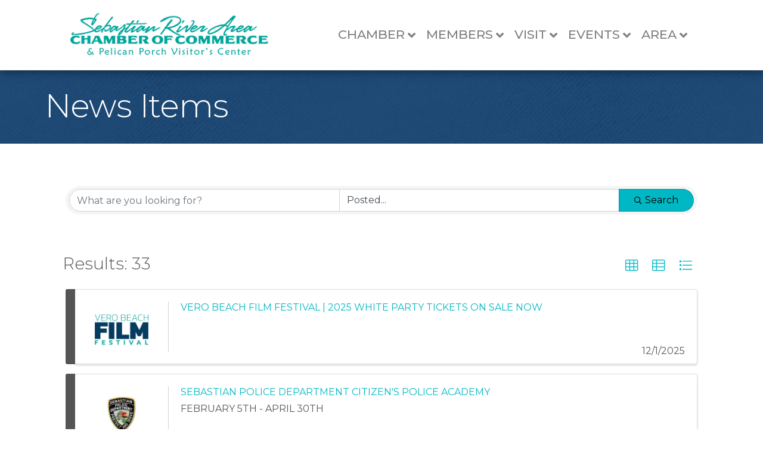

--- FILE ---
content_type: text/html; charset=utf-8
request_url: https://business.sebastianchamber.com/news?q=Pareidolia%20Brewing%20Company
body_size: 56851
content:
<!DOCTYPE html>
<html lang="en-US">
<head>
    <!-- TenantId: 4515; TenantKey: 8264144a-a83e-4132-8427-0a862c705cb9 -->
    <!-- IsDevMode: False -->
        <!-- Template URI: https://www.sebastianchamber.com/growthzone-template-gz/ ID 7512 -->
        <base href="https://www.sebastianchamber.com" />
        <meta property="og:type" content="website" />
<meta property="og:image" content="https://res.cloudinary.com/micronetonline/image/upload/c_crop,h_628,w_2849,x_0,y_-1/f_auto/q_auto/v1752606390/tenants/8264144a-a83e-4132-8427-0a862c705cb9/53850a1d5c8746b393171c7b7061370f/SRACC-Logo.png" /><meta property="og:site_name" content="GZ Module Pages" /><meta property="og:url" content="https://business.sebastianchamber.com/news?q=Pareidolia Brewing Company" />
<meta charset="UTF-8" />
<meta name="viewport" content="width=device-width, initial-scale=1.0" />
<meta http-equiv="X-UA-Compatible" content="IE=edge" />
<link rel="profile" href="http://gmpg.org/xfn/11" />
<link rel="pingback" href="https://www.sebastianchamber.com/xmlrpc.php" />
<!--[if lt IE 9]>
	<script src="https://www.sebastianchamber.com/wp-content/themes/bb-theme/js/html5shiv.js"></script>
	<script src="https://www.sebastianchamber.com/wp-content/themes/bb-theme/js/respond.min.js"></script>
<![endif]-->
<meta name='robots' content='index, follow, max-image-preview:large, max-snippet:-1, max-video-preview:-1' />

	<!-- This site is optimized with the Yoast SEO Premium plugin v18.2.1 (Yoast SEO v18.4.1) - https://yoast.com/wordpress/plugins/seo/ -->
	<title>News Items  - Sebastian River Area Chamber of Commerce</title>
	
	
	
	
	
	
	
	<meta property="article:modified_time" content="2025-10-07T20:20:37+00:00" />
	<meta name="twitter:card" content="summary_large_image" />
	<meta name="twitter:label1" content="Est. reading time" />
	<meta name="twitter:data1" content="1 minute" />
	<script type="application/ld+json" class="yoast-schema-graph">{"@context":"https://schema.org","@graph":[{"@type":"WebSite","@id":"https://www.sebastianchamber.com/#website","url":"https://www.sebastianchamber.com/","name":"Sebastian River Area Chamber of Commerce","description":"","potentialAction":[{"@type":"SearchAction","target":{"@type":"EntryPoint","urlTemplate":"https://www.sebastianchamber.com/?s={search_term_string}"},"query-input":"required name=search_term_string"}],"inLanguage":"en-US"},{"@type":"WebPage","@id":"https://www.sebastianchamber.com/growthzone-template-gz/#webpage","url":"https://www.sebastianchamber.com/growthzone-template-gz/","name":"#GROWTHZONE_HEADING# - Sebastian River Area Chamber of Commerce","isPartOf":{"@id":"https://www.sebastianchamber.com/#website"},"datePublished":"2025-10-07T20:17:12+00:00","dateModified":"2025-10-07T20:20:37+00:00","breadcrumb":{"@id":"https://www.sebastianchamber.com/growthzone-template-gz/#breadcrumb"},"inLanguage":"en-US","potentialAction":[{"@type":"ReadAction","target":["https://www.sebastianchamber.com/growthzone-template-gz/"]}]},{"@type":"BreadcrumbList","@id":"https://www.sebastianchamber.com/growthzone-template-gz/#breadcrumb","itemListElement":[{"@type":"ListItem","position":1,"name":"Home","item":"https://www.sebastianchamber.com/"},{"@type":"ListItem","position":2,"name":"#GROWTHZONE_HEADING#"}]}]}</script>
	<!-- / Yoast SEO Premium plugin. -->


<link rel='dns-prefetch' href='//www.sebastianchamber.com' />
<link rel='dns-prefetch' href='//use.fontawesome.com' />
<link rel='dns-prefetch' href='//fonts.googleapis.com' />
<link href='https://fonts.gstatic.com' crossorigin rel='preconnect' />


<script>
window._wpemojiSettings = {"baseUrl":"https:\/\/s.w.org\/images\/core\/emoji\/14.0.0\/72x72\/","ext":".png","svgUrl":"https:\/\/s.w.org\/images\/core\/emoji\/14.0.0\/svg\/","svgExt":".svg","source":{"concatemoji":"https:\/\/www.sebastianchamber.com\/wp-includes\/js\/wp-emoji-release.min.js?ver=6.1.1"}};
/*! This file is auto-generated */
!function(e,a,t){var n,r,o,i=a.createElement("canvas"),p=i.getContext&&i.getContext("2d");function s(e,t){var a=String.fromCharCode,e=(p.clearRect(0,0,i.width,i.height),p.fillText(a.apply(this,e),0,0),i.toDataURL());return p.clearRect(0,0,i.width,i.height),p.fillText(a.apply(this,t),0,0),e===i.toDataURL()}function c(e){var t=a.createElement("script");t.src=e,t.defer=t.type="text/javascript",a.getElementsByTagName("head")[0].appendChild(t)}for(o=Array("flag","emoji"),t.supports={everything:!0,everythingExceptFlag:!0},r=0;r<o.length;r++)t.supports[o[r]]=function(e){if(p&&p.fillText)switch(p.textBaseline="top",p.font="600 32px Arial",e){case"flag":return s([127987,65039,8205,9895,65039],[127987,65039,8203,9895,65039])?!1:!s([55356,56826,55356,56819],[55356,56826,8203,55356,56819])&&!s([55356,57332,56128,56423,56128,56418,56128,56421,56128,56430,56128,56423,56128,56447],[55356,57332,8203,56128,56423,8203,56128,56418,8203,56128,56421,8203,56128,56430,8203,56128,56423,8203,56128,56447]);case"emoji":return!s([129777,127995,8205,129778,127999],[129777,127995,8203,129778,127999])}return!1}(o[r]),t.supports.everything=t.supports.everything&&t.supports[o[r]],"flag"!==o[r]&&(t.supports.everythingExceptFlag=t.supports.everythingExceptFlag&&t.supports[o[r]]);t.supports.everythingExceptFlag=t.supports.everythingExceptFlag&&!t.supports.flag,t.DOMReady=!1,t.readyCallback=function(){t.DOMReady=!0},t.supports.everything||(n=function(){t.readyCallback()},a.addEventListener?(a.addEventListener("DOMContentLoaded",n,!1),e.addEventListener("load",n,!1)):(e.attachEvent("onload",n),a.attachEvent("onreadystatechange",function(){"complete"===a.readyState&&t.readyCallback()})),(e=t.source||{}).concatemoji?c(e.concatemoji):e.wpemoji&&e.twemoji&&(c(e.twemoji),c(e.wpemoji)))}(window,document,window._wpemojiSettings);
</script>
<style>
img.wp-smiley,
img.emoji {
	display: inline !important;
	border: none !important;
	box-shadow: none !important;
	height: 1em !important;
	width: 1em !important;
	margin: 0 0.07em !important;
	vertical-align: -0.1em !important;
	background: none !important;
	padding: 0 !important;
}
</style>
	<link rel='stylesheet' id='wp-block-library-css' href='https://www.sebastianchamber.com/wp-includes/css/dist/block-library/style.min.css?ver=6.1.1' media='all' />
<style id='wp-block-library-theme-inline-css'>
.wp-block-audio figcaption{color:#555;font-size:13px;text-align:center}.is-dark-theme .wp-block-audio figcaption{color:hsla(0,0%,100%,.65)}.wp-block-audio{margin:0 0 1em}.wp-block-code{border:1px solid #ccc;border-radius:4px;font-family:Menlo,Consolas,monaco,monospace;padding:.8em 1em}.wp-block-embed figcaption{color:#555;font-size:13px;text-align:center}.is-dark-theme .wp-block-embed figcaption{color:hsla(0,0%,100%,.65)}.wp-block-embed{margin:0 0 1em}.blocks-gallery-caption{color:#555;font-size:13px;text-align:center}.is-dark-theme .blocks-gallery-caption{color:hsla(0,0%,100%,.65)}.wp-block-image figcaption{color:#555;font-size:13px;text-align:center}.is-dark-theme .wp-block-image figcaption{color:hsla(0,0%,100%,.65)}.wp-block-image{margin:0 0 1em}.wp-block-pullquote{border-top:4px solid;border-bottom:4px solid;margin-bottom:1.75em;color:currentColor}.wp-block-pullquote__citation,.wp-block-pullquote cite,.wp-block-pullquote footer{color:currentColor;text-transform:uppercase;font-size:.8125em;font-style:normal}.wp-block-quote{border-left:.25em solid;margin:0 0 1.75em;padding-left:1em}.wp-block-quote cite,.wp-block-quote footer{color:currentColor;font-size:.8125em;position:relative;font-style:normal}.wp-block-quote.has-text-align-right{border-left:none;border-right:.25em solid;padding-left:0;padding-right:1em}.wp-block-quote.has-text-align-center{border:none;padding-left:0}.wp-block-quote.is-large,.wp-block-quote.is-style-large,.wp-block-quote.is-style-plain{border:none}.wp-block-search .wp-block-search__label{font-weight:700}.wp-block-search__button{border:1px solid #ccc;padding:.375em .625em}:where(.wp-block-group.has-background){padding:1.25em 2.375em}.wp-block-separator.has-css-opacity{opacity:.4}.wp-block-separator{border:none;border-bottom:2px solid;margin-left:auto;margin-right:auto}.wp-block-separator.has-alpha-channel-opacity{opacity:1}.wp-block-separator:not(.is-style-wide):not(.is-style-dots){width:100px}.wp-block-separator.has-background:not(.is-style-dots){border-bottom:none;height:1px}.wp-block-separator.has-background:not(.is-style-wide):not(.is-style-dots){height:2px}.wp-block-table{margin:"0 0 1em 0"}.wp-block-table thead{border-bottom:3px solid}.wp-block-table tfoot{border-top:3px solid}.wp-block-table td,.wp-block-table th{word-break:normal}.wp-block-table figcaption{color:#555;font-size:13px;text-align:center}.is-dark-theme .wp-block-table figcaption{color:hsla(0,0%,100%,.65)}.wp-block-video figcaption{color:#555;font-size:13px;text-align:center}.is-dark-theme .wp-block-video figcaption{color:hsla(0,0%,100%,.65)}.wp-block-video{margin:0 0 1em}.wp-block-template-part.has-background{padding:1.25em 2.375em;margin-top:0;margin-bottom:0}
</style>
<link rel='stylesheet' id='classic-theme-styles-css' href='https://www.sebastianchamber.com/wp-includes/css/classic-themes.min.css?ver=1' media='all' />
<style id='global-styles-inline-css'>
body{--wp--preset--color--black: #000000;--wp--preset--color--cyan-bluish-gray: #abb8c3;--wp--preset--color--white: #ffffff;--wp--preset--color--pale-pink: #f78da7;--wp--preset--color--vivid-red: #cf2e2e;--wp--preset--color--luminous-vivid-orange: #ff6900;--wp--preset--color--luminous-vivid-amber: #fcb900;--wp--preset--color--light-green-cyan: #7bdcb5;--wp--preset--color--vivid-green-cyan: #00d084;--wp--preset--color--pale-cyan-blue: #8ed1fc;--wp--preset--color--vivid-cyan-blue: #0693e3;--wp--preset--color--vivid-purple: #9b51e0;--wp--preset--gradient--vivid-cyan-blue-to-vivid-purple: linear-gradient(135deg,rgba(6,147,227,1) 0%,rgb(155,81,224) 100%);--wp--preset--gradient--light-green-cyan-to-vivid-green-cyan: linear-gradient(135deg,rgb(122,220,180) 0%,rgb(0,208,130) 100%);--wp--preset--gradient--luminous-vivid-amber-to-luminous-vivid-orange: linear-gradient(135deg,rgba(252,185,0,1) 0%,rgba(255,105,0,1) 100%);--wp--preset--gradient--luminous-vivid-orange-to-vivid-red: linear-gradient(135deg,rgba(255,105,0,1) 0%,rgb(207,46,46) 100%);--wp--preset--gradient--very-light-gray-to-cyan-bluish-gray: linear-gradient(135deg,rgb(238,238,238) 0%,rgb(169,184,195) 100%);--wp--preset--gradient--cool-to-warm-spectrum: linear-gradient(135deg,rgb(74,234,220) 0%,rgb(151,120,209) 20%,rgb(207,42,186) 40%,rgb(238,44,130) 60%,rgb(251,105,98) 80%,rgb(254,248,76) 100%);--wp--preset--gradient--blush-light-purple: linear-gradient(135deg,rgb(255,206,236) 0%,rgb(152,150,240) 100%);--wp--preset--gradient--blush-bordeaux: linear-gradient(135deg,rgb(254,205,165) 0%,rgb(254,45,45) 50%,rgb(107,0,62) 100%);--wp--preset--gradient--luminous-dusk: linear-gradient(135deg,rgb(255,203,112) 0%,rgb(199,81,192) 50%,rgb(65,88,208) 100%);--wp--preset--gradient--pale-ocean: linear-gradient(135deg,rgb(255,245,203) 0%,rgb(182,227,212) 50%,rgb(51,167,181) 100%);--wp--preset--gradient--electric-grass: linear-gradient(135deg,rgb(202,248,128) 0%,rgb(113,206,126) 100%);--wp--preset--gradient--midnight: linear-gradient(135deg,rgb(2,3,129) 0%,rgb(40,116,252) 100%);--wp--preset--duotone--dark-grayscale: url('#wp-duotone-dark-grayscale');--wp--preset--duotone--grayscale: url('#wp-duotone-grayscale');--wp--preset--duotone--purple-yellow: url('#wp-duotone-purple-yellow');--wp--preset--duotone--blue-red: url('#wp-duotone-blue-red');--wp--preset--duotone--midnight: url('#wp-duotone-midnight');--wp--preset--duotone--magenta-yellow: url('#wp-duotone-magenta-yellow');--wp--preset--duotone--purple-green: url('#wp-duotone-purple-green');--wp--preset--duotone--blue-orange: url('#wp-duotone-blue-orange');--wp--preset--font-size--small: 13px;--wp--preset--font-size--medium: 20px;--wp--preset--font-size--large: 36px;--wp--preset--font-size--x-large: 42px;--wp--preset--spacing--20: 0.44rem;--wp--preset--spacing--30: 0.67rem;--wp--preset--spacing--40: 1rem;--wp--preset--spacing--50: 1.5rem;--wp--preset--spacing--60: 2.25rem;--wp--preset--spacing--70: 3.38rem;--wp--preset--spacing--80: 5.06rem;}:where(.is-layout-flex){gap: 0.5em;}body .is-layout-flow > .alignleft{float: left;margin-inline-start: 0;margin-inline-end: 2em;}body .is-layout-flow > .alignright{float: right;margin-inline-start: 2em;margin-inline-end: 0;}body .is-layout-flow > .aligncenter{margin-left: auto !important;margin-right: auto !important;}body .is-layout-constrained > .alignleft{float: left;margin-inline-start: 0;margin-inline-end: 2em;}body .is-layout-constrained > .alignright{float: right;margin-inline-start: 2em;margin-inline-end: 0;}body .is-layout-constrained > .aligncenter{margin-left: auto !important;margin-right: auto !important;}body .is-layout-constrained > :where(:not(.alignleft):not(.alignright):not(.alignfull)){max-width: var(--wp--style--global--content-size);margin-left: auto !important;margin-right: auto !important;}body .is-layout-constrained > .alignwide{max-width: var(--wp--style--global--wide-size);}body .is-layout-flex{display: flex;}body .is-layout-flex{flex-wrap: wrap;align-items: center;}body .is-layout-flex > *{margin: 0;}:where(.wp-block-columns.is-layout-flex){gap: 2em;}.has-black-color{color: var(--wp--preset--color--black) !important;}.has-cyan-bluish-gray-color{color: var(--wp--preset--color--cyan-bluish-gray) !important;}.has-white-color{color: var(--wp--preset--color--white) !important;}.has-pale-pink-color{color: var(--wp--preset--color--pale-pink) !important;}.has-vivid-red-color{color: var(--wp--preset--color--vivid-red) !important;}.has-luminous-vivid-orange-color{color: var(--wp--preset--color--luminous-vivid-orange) !important;}.has-luminous-vivid-amber-color{color: var(--wp--preset--color--luminous-vivid-amber) !important;}.has-light-green-cyan-color{color: var(--wp--preset--color--light-green-cyan) !important;}.has-vivid-green-cyan-color{color: var(--wp--preset--color--vivid-green-cyan) !important;}.has-pale-cyan-blue-color{color: var(--wp--preset--color--pale-cyan-blue) !important;}.has-vivid-cyan-blue-color{color: var(--wp--preset--color--vivid-cyan-blue) !important;}.has-vivid-purple-color{color: var(--wp--preset--color--vivid-purple) !important;}.has-black-background-color{background-color: var(--wp--preset--color--black) !important;}.has-cyan-bluish-gray-background-color{background-color: var(--wp--preset--color--cyan-bluish-gray) !important;}.has-white-background-color{background-color: var(--wp--preset--color--white) !important;}.has-pale-pink-background-color{background-color: var(--wp--preset--color--pale-pink) !important;}.has-vivid-red-background-color{background-color: var(--wp--preset--color--vivid-red) !important;}.has-luminous-vivid-orange-background-color{background-color: var(--wp--preset--color--luminous-vivid-orange) !important;}.has-luminous-vivid-amber-background-color{background-color: var(--wp--preset--color--luminous-vivid-amber) !important;}.has-light-green-cyan-background-color{background-color: var(--wp--preset--color--light-green-cyan) !important;}.has-vivid-green-cyan-background-color{background-color: var(--wp--preset--color--vivid-green-cyan) !important;}.has-pale-cyan-blue-background-color{background-color: var(--wp--preset--color--pale-cyan-blue) !important;}.has-vivid-cyan-blue-background-color{background-color: var(--wp--preset--color--vivid-cyan-blue) !important;}.has-vivid-purple-background-color{background-color: var(--wp--preset--color--vivid-purple) !important;}.has-black-border-color{border-color: var(--wp--preset--color--black) !important;}.has-cyan-bluish-gray-border-color{border-color: var(--wp--preset--color--cyan-bluish-gray) !important;}.has-white-border-color{border-color: var(--wp--preset--color--white) !important;}.has-pale-pink-border-color{border-color: var(--wp--preset--color--pale-pink) !important;}.has-vivid-red-border-color{border-color: var(--wp--preset--color--vivid-red) !important;}.has-luminous-vivid-orange-border-color{border-color: var(--wp--preset--color--luminous-vivid-orange) !important;}.has-luminous-vivid-amber-border-color{border-color: var(--wp--preset--color--luminous-vivid-amber) !important;}.has-light-green-cyan-border-color{border-color: var(--wp--preset--color--light-green-cyan) !important;}.has-vivid-green-cyan-border-color{border-color: var(--wp--preset--color--vivid-green-cyan) !important;}.has-pale-cyan-blue-border-color{border-color: var(--wp--preset--color--pale-cyan-blue) !important;}.has-vivid-cyan-blue-border-color{border-color: var(--wp--preset--color--vivid-cyan-blue) !important;}.has-vivid-purple-border-color{border-color: var(--wp--preset--color--vivid-purple) !important;}.has-vivid-cyan-blue-to-vivid-purple-gradient-background{background: var(--wp--preset--gradient--vivid-cyan-blue-to-vivid-purple) !important;}.has-light-green-cyan-to-vivid-green-cyan-gradient-background{background: var(--wp--preset--gradient--light-green-cyan-to-vivid-green-cyan) !important;}.has-luminous-vivid-amber-to-luminous-vivid-orange-gradient-background{background: var(--wp--preset--gradient--luminous-vivid-amber-to-luminous-vivid-orange) !important;}.has-luminous-vivid-orange-to-vivid-red-gradient-background{background: var(--wp--preset--gradient--luminous-vivid-orange-to-vivid-red) !important;}.has-very-light-gray-to-cyan-bluish-gray-gradient-background{background: var(--wp--preset--gradient--very-light-gray-to-cyan-bluish-gray) !important;}.has-cool-to-warm-spectrum-gradient-background{background: var(--wp--preset--gradient--cool-to-warm-spectrum) !important;}.has-blush-light-purple-gradient-background{background: var(--wp--preset--gradient--blush-light-purple) !important;}.has-blush-bordeaux-gradient-background{background: var(--wp--preset--gradient--blush-bordeaux) !important;}.has-luminous-dusk-gradient-background{background: var(--wp--preset--gradient--luminous-dusk) !important;}.has-pale-ocean-gradient-background{background: var(--wp--preset--gradient--pale-ocean) !important;}.has-electric-grass-gradient-background{background: var(--wp--preset--gradient--electric-grass) !important;}.has-midnight-gradient-background{background: var(--wp--preset--gradient--midnight) !important;}.has-small-font-size{font-size: var(--wp--preset--font-size--small) !important;}.has-medium-font-size{font-size: var(--wp--preset--font-size--medium) !important;}.has-large-font-size{font-size: var(--wp--preset--font-size--large) !important;}.has-x-large-font-size{font-size: var(--wp--preset--font-size--x-large) !important;}
.wp-block-navigation a:where(:not(.wp-element-button)){color: inherit;}
:where(.wp-block-columns.is-layout-flex){gap: 2em;}
.wp-block-pullquote{font-size: 1.5em;line-height: 1.6;}
</style>
<style id='fl-builder-layout-59214-inline-css'>
.fl-builder-content *,.fl-builder-content *:before,.fl-builder-content *:after {-webkit-box-sizing: border-box;-moz-box-sizing: border-box;box-sizing: border-box;}.fl-row:before,.fl-row:after,.fl-row-content:before,.fl-row-content:after,.fl-col-group:before,.fl-col-group:after,.fl-col:before,.fl-col:after,.fl-module:before,.fl-module:after,.fl-module-content:before,.fl-module-content:after {display: table;content: " ";}.fl-row:after,.fl-row-content:after,.fl-col-group:after,.fl-col:after,.fl-module:after,.fl-module-content:after {clear: both;}.fl-clear {clear: both;}.fl-clearfix:before,.fl-clearfix:after {display: table;content: " ";}.fl-clearfix:after {clear: both;}.sr-only {position: absolute;width: 1px;height: 1px;padding: 0;overflow: hidden;clip: rect(0,0,0,0);white-space: nowrap;border: 0;}.fl-visible-large,.fl-visible-large-medium,.fl-visible-medium,.fl-visible-medium-mobile,.fl-visible-mobile,.fl-col-group .fl-visible-medium.fl-col,.fl-col-group .fl-visible-medium-mobile.fl-col,.fl-col-group .fl-visible-mobile.fl-col {display: none;}.fl-row,.fl-row-content {margin-left: auto;margin-right: auto;min-width: 0;}.fl-row-content-wrap {position: relative;}.fl-builder-mobile .fl-row-bg-photo .fl-row-content-wrap {background-attachment: scroll;}.fl-row-bg-video,.fl-row-bg-video .fl-row-content,.fl-row-bg-embed,.fl-row-bg-embed .fl-row-content {position: relative;}.fl-row-bg-video .fl-bg-video,.fl-row-bg-embed .fl-bg-embed-code {bottom: 0;left: 0;overflow: hidden;position: absolute;right: 0;top: 0;}.fl-row-bg-video .fl-bg-video video,.fl-row-bg-embed .fl-bg-embed-code video {bottom: 0;left: 0px;max-width: none;position: absolute;right: 0;top: 0px;}.fl-row-bg-video .fl-bg-video video {min-width: 100%;min-height: 100%;width: auto;height: auto;}.fl-row-bg-video .fl-bg-video iframe,.fl-row-bg-embed .fl-bg-embed-code iframe {pointer-events: none;width: 100vw;height: 56.25vw; max-width: none;min-height: 100vh;min-width: 177.77vh; position: absolute;top: 50%;left: 50%;transform: translate(-50%, -50%);-ms-transform: translate(-50%, -50%); -webkit-transform: translate(-50%, -50%); }.fl-bg-video-fallback {background-position: 50% 50%;background-repeat: no-repeat;background-size: cover;bottom: 0px;left: 0px;position: absolute;right: 0px;top: 0px;}.fl-row-bg-slideshow,.fl-row-bg-slideshow .fl-row-content {position: relative;}.fl-row .fl-bg-slideshow {bottom: 0;left: 0;overflow: hidden;position: absolute;right: 0;top: 0;z-index: 0;}.fl-builder-edit .fl-row .fl-bg-slideshow * {bottom: 0;height: auto !important;left: 0;position: absolute !important;right: 0;top: 0;}.fl-row-bg-overlay .fl-row-content-wrap:after {border-radius: inherit;content: '';display: block;position: absolute;top: 0;right: 0;bottom: 0;left: 0;z-index: 0;}.fl-row-bg-overlay .fl-row-content {position: relative;z-index: 1;}.fl-row-custom-height .fl-row-content-wrap {display: -webkit-box;display: -webkit-flex;display: -ms-flexbox;display: flex;min-height: 100vh;}.fl-row-overlap-top .fl-row-content-wrap {display: -webkit-inline-box;display: -webkit-inline-flex;display: -moz-inline-box;display: -ms-inline-flexbox;display: inline-flex;width: 100%;}.fl-row-custom-height .fl-row-content-wrap {min-height: 0;}.fl-row-full-height .fl-row-content,.fl-row-custom-height .fl-row-content {-webkit-box-flex: 1 1 auto; -moz-box-flex: 1 1 auto;-webkit-flex: 1 1 auto;-ms-flex: 1 1 auto;flex: 1 1 auto;}.fl-row-full-height .fl-row-full-width.fl-row-content,.fl-row-custom-height .fl-row-full-width.fl-row-content {max-width: 100%;width: 100%;}.fl-builder-ie-11 .fl-row.fl-row-full-height:not(.fl-visible-medium):not(.fl-visible-medium-mobile):not(.fl-visible-mobile),.fl-builder-ie-11 .fl-row.fl-row-custom-height:not(.fl-visible-medium):not(.fl-visible-medium-mobile):not(.fl-visible-mobile) {display: flex;flex-direction: column;height: 100%;}.fl-builder-ie-11 .fl-row-full-height .fl-row-content-wrap,.fl-builder-ie-11 .fl-row-custom-height .fl-row-content-wrap {height: auto;}.fl-builder-ie-11 .fl-row-full-height .fl-row-content,.fl-builder-ie-11 .fl-row-custom-height .fl-row-content {flex: 0 0 auto;flex-basis: 100%;margin: 0;}.fl-builder-ie-11 .fl-row-full-height.fl-row-align-top .fl-row-content,.fl-builder-ie-11 .fl-row-full-height.fl-row-align-bottom .fl-row-content,.fl-builder-ie-11 .fl-row-custom-height.fl-row-align-top .fl-row-content,.fl-builder-ie-11 .fl-row-custom-height.fl-row-align-bottom .fl-row-content {margin: 0 auto;}.fl-builder-ie-11 .fl-row-full-height.fl-row-align-center .fl-col-group:not(.fl-col-group-equal-height),.fl-builder-ie-11 .fl-row-custom-height.fl-row-align-center .fl-col-group:not(.fl-col-group-equal-height) {display: flex;align-items: center;justify-content: center;-webkit-align-items: center;-webkit-box-align: center;-webkit-box-pack: center;-webkit-justify-content: center;-ms-flex-align: center;-ms-flex-pack: center;}.fl-row-full-height.fl-row-align-center .fl-row-content-wrap,.fl-row-custom-height.fl-row-align-center .fl-row-content-wrap {align-items: center;justify-content: center;-webkit-align-items: center;-webkit-box-align: center;-webkit-box-pack: center;-webkit-justify-content: center;-ms-flex-align: center;-ms-flex-pack: center;}.fl-row-full-height.fl-row-align-bottom .fl-row-content-wrap,.fl-row-custom-height.fl-row-align-bottom .fl-row-content-wrap {align-items: flex-end;justify-content: flex-end;-webkit-align-items: flex-end;-webkit-justify-content: flex-end;-webkit-box-align: end;-webkit-box-pack: end;-ms-flex-align: end;-ms-flex-pack: end;}.fl-builder-ie-11 .fl-row-full-height.fl-row-align-bottom .fl-row-content-wrap,.fl-builder-ie-11 .fl-row-custom-height.fl-row-align-bottom .fl-row-content-wrap {justify-content: flex-start;-webkit-justify-content: flex-start;}.fl-col-group-equal-height,.fl-col-group-equal-height .fl-col,.fl-col-group-equal-height .fl-col-content{display: -webkit-box;display: -webkit-flex;display: -ms-flexbox;display: flex;}.fl-col-group-equal-height{-webkit-flex-wrap: wrap;-ms-flex-wrap: wrap;flex-wrap: wrap;width: 100%;}.fl-col-group-equal-height.fl-col-group-has-child-loading {-webkit-flex-wrap: nowrap;-ms-flex-wrap: nowrap;flex-wrap: nowrap;}.fl-col-group-equal-height .fl-col,.fl-col-group-equal-height .fl-col-content{-webkit-box-flex: 1 1 auto; -moz-box-flex: 1 1 auto;-webkit-flex: 1 1 auto;-ms-flex: 1 1 auto;flex: 1 1 auto;}.fl-col-group-equal-height .fl-col-content{-webkit-box-orient: vertical; -webkit-box-direction: normal;-webkit-flex-direction: column;-ms-flex-direction: column;flex-direction: column; flex-shrink: 1; min-width: 1px; max-width: 100%;width: 100%;}.fl-col-group-equal-height:before,.fl-col-group-equal-height .fl-col:before,.fl-col-group-equal-height .fl-col-content:before,.fl-col-group-equal-height:after,.fl-col-group-equal-height .fl-col:after,.fl-col-group-equal-height .fl-col-content:after{content: none;}.fl-col-group-nested.fl-col-group-equal-height.fl-col-group-align-top .fl-col-content,.fl-col-group-equal-height.fl-col-group-align-top .fl-col-content {justify-content: flex-start;-webkit-justify-content: flex-start;}.fl-col-group-nested.fl-col-group-equal-height.fl-col-group-align-center .fl-col-content,.fl-col-group-equal-height.fl-col-group-align-center .fl-col-content {align-items: center;justify-content: center;-webkit-align-items: center;-webkit-box-align: center;-webkit-box-pack: center;-webkit-justify-content: center;-ms-flex-align: center;-ms-flex-pack: center;}.fl-col-group-nested.fl-col-group-equal-height.fl-col-group-align-bottom .fl-col-content,.fl-col-group-equal-height.fl-col-group-align-bottom .fl-col-content {justify-content: flex-end;-webkit-justify-content: flex-end;-webkit-box-align: end;-webkit-box-pack: end;-ms-flex-pack: end;}.fl-col-group-equal-height.fl-col-group-align-center .fl-module,.fl-col-group-equal-height.fl-col-group-align-center .fl-col-group {width: 100%;}.fl-builder-ie-11 .fl-col-group-equal-height,.fl-builder-ie-11 .fl-col-group-equal-height .fl-col,.fl-builder-ie-11 .fl-col-group-equal-height .fl-col-content,.fl-builder-ie-11 .fl-col-group-equal-height .fl-module,.fl-col-group-equal-height.fl-col-group-align-center .fl-col-group {min-height: 1px;}.fl-col {float: left;min-height: 1px;}.fl-col-bg-overlay .fl-col-content {position: relative;}.fl-col-bg-overlay .fl-col-content:after {border-radius: inherit;content: '';display: block;position: absolute;top: 0;right: 0;bottom: 0;left: 0;z-index: 0;}.fl-col-bg-overlay .fl-module {position: relative;z-index: 2;}.fl-module img {max-width: 100%;}.fl-builder-module-template {margin: 0 auto;max-width: 1100px;padding: 20px;}.fl-builder-content a.fl-button,.fl-builder-content a.fl-button:visited {border-radius: 4px;-moz-border-radius: 4px;-webkit-border-radius: 4px;display: inline-block;font-size: 16px;font-weight: normal;line-height: 18px;padding: 12px 24px;text-decoration: none;text-shadow: none;}.fl-builder-content .fl-button:hover {text-decoration: none;}.fl-builder-content .fl-button:active {position: relative;top: 1px;}.fl-builder-content .fl-button-width-full .fl-button {display: block;text-align: center;}.fl-builder-content .fl-button-width-custom .fl-button {display: inline-block;text-align: center;max-width: 100%;}.fl-builder-content .fl-button-left {text-align: left;}.fl-builder-content .fl-button-center {text-align: center;}.fl-builder-content .fl-button-right {text-align: right;}.fl-builder-content .fl-button i {font-size: 1.3em;height: auto;margin-right:8px;vertical-align: middle;width: auto;}.fl-builder-content .fl-button i.fl-button-icon-after {margin-left: 8px;margin-right: 0;}.fl-builder-content .fl-button-has-icon .fl-button-text {vertical-align: middle;}.fl-icon-wrap {display: inline-block;}.fl-icon {display: table-cell;vertical-align: middle;}.fl-icon a {text-decoration: none;}.fl-icon i {float: right;height: auto;width: auto;}.fl-icon i:before {border: none !important;height: auto;width: auto;}.fl-icon-text {display: table-cell;text-align: left;padding-left: 15px;vertical-align: middle;}.fl-icon-text-empty {display: none;}.fl-icon-text *:last-child {margin: 0 !important;padding: 0 !important;}.fl-icon-text a {text-decoration: none;}.fl-icon-text span {display: block;}.fl-icon-text span.mce-edit-focus {min-width: 1px;}.fl-photo {line-height: 0;position: relative;}.fl-photo-align-left {text-align: left;}.fl-photo-align-center {text-align: center;}.fl-photo-align-right {text-align: right;}.fl-photo-content {display: inline-block;line-height: 0;position: relative;max-width: 100%;}.fl-photo-img-svg {width: 100%;}.fl-photo-content img {display: inline;height: auto;max-width: 100%;}.fl-photo-crop-circle img {-webkit-border-radius: 100%;-moz-border-radius: 100%;border-radius: 100%;}.fl-photo-caption {font-size: 13px;line-height: 18px;overflow: hidden;text-overflow: ellipsis;}.fl-photo-caption-below {padding-bottom: 20px;padding-top: 10px;}.fl-photo-caption-hover {background: rgba(0,0,0,0.7);bottom: 0;color: #fff;left: 0;opacity: 0;filter: alpha(opacity = 0);padding: 10px 15px;position: absolute;right: 0;-webkit-transition:opacity 0.3s ease-in;-moz-transition:opacity 0.3s ease-in;transition:opacity 0.3s ease-in;}.fl-photo-content:hover .fl-photo-caption-hover {opacity: 100;filter: alpha(opacity = 100);}.fl-builder-pagination,.fl-builder-pagination-load-more {padding: 40px 0;}.fl-builder-pagination ul.page-numbers {list-style: none;margin: 0;padding: 0;text-align: center;}.fl-builder-pagination li {display: inline-block;list-style: none;margin: 0;padding: 0;}.fl-builder-pagination li a.page-numbers,.fl-builder-pagination li span.page-numbers {border: 1px solid #e6e6e6;display: inline-block;padding: 5px 10px;margin: 0 0 5px;}.fl-builder-pagination li a.page-numbers:hover,.fl-builder-pagination li span.current {background: #f5f5f5;text-decoration: none;}.fl-slideshow,.fl-slideshow * {-webkit-box-sizing: content-box;-moz-box-sizing: content-box;box-sizing: content-box;}.fl-slideshow .fl-slideshow-image img {max-width: none !important;}.fl-slideshow-social {line-height: 0 !important;}.fl-slideshow-social * {margin: 0 !important;}.fl-builder-content .bx-wrapper .bx-viewport {background: transparent;border: none;box-shadow: none;-moz-box-shadow: none;-webkit-box-shadow: none;left: 0;}.mfp-wrap button.mfp-arrow,.mfp-wrap button.mfp-arrow:active,.mfp-wrap button.mfp-arrow:hover,.mfp-wrap button.mfp-arrow:focus {background: transparent !important;border: none !important;outline: none;position: absolute;top: 50%;box-shadow: none !important;-moz-box-shadow: none !important;-webkit-box-shadow: none !important;}.mfp-wrap .mfp-close,.mfp-wrap .mfp-close:active,.mfp-wrap .mfp-close:hover,.mfp-wrap .mfp-close:focus {background: transparent !important;border: none !important;outline: none;position: absolute;top: 0;box-shadow: none !important;-moz-box-shadow: none !important;-webkit-box-shadow: none !important;}.admin-bar .mfp-wrap .mfp-close,.admin-bar .mfp-wrap .mfp-close:active,.admin-bar .mfp-wrap .mfp-close:hover,.admin-bar .mfp-wrap .mfp-close:focus {top: 32px!important;}img.mfp-img {padding: 0;}.mfp-counter {display: none;}.mfp-wrap .mfp-preloader.fa {font-size: 30px;}.fl-form-field {margin-bottom: 15px;}.fl-form-field input.fl-form-error {border-color: #DD6420;}.fl-form-error-message {clear: both;color: #DD6420;display: none;padding-top: 8px;font-size: 12px;font-weight: lighter;}.fl-form-button-disabled {opacity: 0.5;}.fl-animation {opacity: 0;}.fl-builder-preview .fl-animation,.fl-builder-edit .fl-animation,.fl-animated {opacity: 1;}.fl-animated {animation-fill-mode: both;-webkit-animation-fill-mode: both;}.fl-button.fl-button-icon-animation i {width: 0 !important;opacity: 0;-ms-filter: "alpha(opacity=0)";transition: all 0.2s ease-out;-webkit-transition: all 0.2s ease-out;}.fl-button.fl-button-icon-animation:hover i {opacity: 1! important;-ms-filter: "alpha(opacity=100)";}.fl-button.fl-button-icon-animation i.fl-button-icon-after {margin-left: 0px !important;}.fl-button.fl-button-icon-animation:hover i.fl-button-icon-after {margin-left: 10px !important;}.fl-button.fl-button-icon-animation i.fl-button-icon-before {margin-right: 0 !important;}.fl-button.fl-button-icon-animation:hover i.fl-button-icon-before {margin-right: 20px !important;margin-left: -10px;}.single:not(.woocommerce).single-fl-builder-template .fl-content {width: 100%;}.fl-builder-layer {position: absolute;top:0;left:0;right: 0;bottom: 0;z-index: 0;pointer-events: none;overflow: hidden;}.fl-builder-shape-layer {z-index: 0;}.fl-builder-shape-layer.fl-builder-bottom-edge-layer {z-index: 1;}.fl-row-bg-overlay .fl-builder-shape-layer {z-index: 1;}.fl-row-bg-overlay .fl-builder-shape-layer.fl-builder-bottom-edge-layer {z-index: 2;}.fl-row-has-layers .fl-row-content {z-index: 1;}.fl-row-bg-overlay .fl-row-content {z-index: 2;}.fl-builder-layer > * {display: block;position: absolute;top:0;left:0;width: 100%;}.fl-builder-layer + .fl-row-content {position: relative;}.fl-builder-layer .fl-shape {fill: #aaa;stroke: none;stroke-width: 0;width:100%;}@supports (-webkit-touch-callout: inherit) {.fl-row.fl-row-bg-parallax .fl-row-content-wrap,.fl-row.fl-row-bg-fixed .fl-row-content-wrap {background-position: center !important;background-attachment: scroll !important;}}@supports (-webkit-touch-callout: none) {.fl-row.fl-row-bg-fixed .fl-row-content-wrap {background-position: center !important;background-attachment: scroll !important;}}.fl-row-fixed-width { max-width: 1170px; }.fl-row-content-wrap{margin-top: 0px;margin-right: 0px;margin-bottom: 0px;margin-left: 0px;}.fl-row-content-wrap{padding-top: 20px;padding-right: 20px;padding-bottom: 20px;padding-left: 20px;}.fl-module-content{margin-top: 20px;margin-right: 20px;margin-bottom: 20px;margin-left: 20px;}@media (max-width: 1200px) { body.fl-builder-ie-11 .fl-row.fl-row-full-height.fl-visible-xl,body.fl-builder-ie-11 .fl-row.fl-row-custom-height.fl-visible-xl {display: none !important;}.fl-visible-xl,.fl-visible-medium,.fl-visible-medium-mobile,.fl-visible-mobile,.fl-col-group .fl-visible-xl.fl-col,.fl-col-group .fl-visible-medium.fl-col,.fl-col-group .fl-visible-medium-mobile.fl-col,.fl-col-group .fl-visible-mobile.fl-col {display: none;}.fl-visible-desktop,.fl-visible-desktop-medium,.fl-visible-large,.fl-visible-large-medium,.fl-col-group .fl-visible-desktop.fl-col,.fl-col-group .fl-visible-desktop-medium.fl-col,.fl-col-group .fl-visible-large.fl-col,.fl-col-group .fl-visible-large-medium.fl-col {display: block;}.fl-col-group-equal-height .fl-visible-desktop.fl-col,.fl-col-group-equal-height .fl-visible-desktop-medium.fl-col,.fl-col-group-equal-height .fl-visible-large.fl-col,.fl-col-group-equal-height .fl-visible-large-medium.fl-col {display: flex;} }@media (max-width: 992px) { body.fl-builder-ie-11 .fl-row.fl-row-full-height.fl-visible-xl,body.fl-builder-ie-11 .fl-row.fl-row-custom-height.fl-visible-xl,body.fl-builder-ie-11 .fl-row.fl-row-full-height.fl-visible-desktop,body.fl-builder-ie-11 .fl-row.fl-row-custom-height.fl-visible-desktop,body.fl-builder-ie-11 .fl-row.fl-row-full-height.fl-visible-large,body.fl-builder-ie-11 .fl-row.fl-row-custom-height.fl-visible-large {display: none !important;}.fl-visible-xl,.fl-visible-desktop,.fl-visible-large,.fl-visible-mobile,.fl-col-group .fl-visible-xl.fl-col,.fl-col-group .fl-visible-desktop.fl-col,.fl-col-group .fl-visible-large.fl-col,.fl-col-group .fl-visible-mobile.fl-col {display: none;}.fl-visible-desktop-medium,.fl-visible-large-medium,.fl-visible-medium,.fl-visible-medium-mobile,.fl-col-group .fl-visible-desktop-medium.fl-col,.fl-col-group .fl-visible-large-medium.fl-col,.fl-col-group .fl-visible-medium.fl-col,.fl-col-group .fl-visible-medium-mobile.fl-col {display: block;}.fl-col-group-equal-height .fl-visible-desktop-medium.fl-col,.fl-col-group-equal-height .fl-visible-large-medium.fl-col,.fl-col-group-equal-height .fl-visible-medium.fl-col,.fl-col-group-equal-height .fl-visible-medium-mobile.fl-col {display: flex;} }@media (max-width: 768px) { body.fl-builder-ie-11 .fl-row.fl-row-full-height.fl-visible-xl,body.fl-builder-ie-11 .fl-row.fl-row-custom-height.fl-visible-xl,body.fl-builder-ie-11 .fl-row.fl-row-full-height.fl-visible-desktop,body.fl-builder-ie-11 .fl-row.fl-row-custom-height.fl-visible-desktop,body.fl-builder-ie-11 .fl-row.fl-row-full-height.fl-visible-desktop-medium,body.fl-builder-ie-11 .fl-row.fl-row-custom-height.fl-visible-desktop-medium,body.fl-builder-ie-11 .fl-row.fl-row-full-height.fl-visible-large,body.fl-builder-ie-11 .fl-row.fl-row-custom-height.fl-visible-large,body.fl-builder-ie-11 .fl-row.fl-row-full-height.fl-visible-large-medium,body.fl-builder-ie-11 .fl-row.fl-row-custom-height.fl-visible-large-medium {display: none !important;}.fl-visible-xl,.fl-visible-desktop,.fl-visible-desktop-medium,.fl-visible-large,.fl-visible-large-medium,.fl-visible-medium,.fl-col-group .fl-visible-xl.fl-col,.fl-col-group .fl-visible-desktop.fl-col,.fl-col-group .fl-visible-desktop-medium.fl-col,.fl-col-group .fl-visible-large-medium.fl-col,.fl-col-group .fl-visible-medium.fl-col,.fl-col-group-equal-height .fl-visible-xl.fl-col,.fl-col-group-equal-height .fl-visible-desktop.fl-col,.fl-col-group-equal-height .fl-visible-desktop-medium.fl-col,.fl-col-group-equal-height .fl-visible-large-medium.fl-col,.fl-col-group-equal-height .fl-visible-medium.fl-col {display: none;}.fl-visible-medium-mobile,.fl-visible-mobile,.fl-col-group .fl-visible-medium-mobile.fl-col,.fl-col-group .fl-visible-mobile.fl-col {display: block;}.fl-row-content-wrap {background-attachment: scroll !important;}.fl-row-bg-parallax .fl-row-content-wrap {background-attachment: scroll !important;background-position: center center !important;}.fl-col-group.fl-col-group-equal-height {display: block;}.fl-col-group.fl-col-group-equal-height.fl-col-group-custom-width {display: -webkit-box;display: -webkit-flex;display: -ms-flexbox;display: flex;}.fl-col-group.fl-col-group-responsive-reversed {display: -webkit-box;display: -moz-box;display: -ms-flexbox;display: -moz-flex;display: -webkit-flex;display: flex;flex-wrap: wrap-reverse;-webkit-flex-wrap: wrap-reverse;-ms-box-orient: horizontal;}.fl-col-group.fl-col-group-responsive-reversed .fl-col {-webkit-box-flex: 0 0 100%;-moz-box-flex: 0 0 100%;-webkit-flex: 0 0 100%;-ms-flex: 0 0 100%;flex: 0 0 100%;min-width: 0;}.fl-col {clear: both;float: none;margin-left: auto;margin-right: auto;width: auto !important;}.fl-col-small:not(.fl-col-small-full-width) {max-width: 400px;}.fl-block-col-resize {display:none;}.fl-row[data-node] .fl-row-content-wrap {margin: 0;padding-left: 0;padding-right: 0;}.fl-row[data-node] .fl-bg-video,.fl-row[data-node] .fl-bg-slideshow {left: 0;right: 0;}.fl-col[data-node] .fl-col-content {margin: 0;padding-left: 0;padding-right: 0;} }.page .fl-post-header, .single-fl-builder-template .fl-post-header { display:none; }.fl-node-clq4j0ns26ib {color: #ffffff;}.fl-builder-content .fl-node-clq4j0ns26ib *:not(input):not(textarea):not(select):not(a):not(h1):not(h2):not(h3):not(h4):not(h5):not(h6):not(.fl-menu-mobile-toggle) {color: inherit;}.fl-builder-content .fl-node-clq4j0ns26ib a {color: #ffffff;}.fl-builder-content .fl-node-clq4j0ns26ib a:hover {color: #ffffff;}.fl-builder-content .fl-node-clq4j0ns26ib h1,.fl-builder-content .fl-node-clq4j0ns26ib h2,.fl-builder-content .fl-node-clq4j0ns26ib h3,.fl-builder-content .fl-node-clq4j0ns26ib h4,.fl-builder-content .fl-node-clq4j0ns26ib h5,.fl-builder-content .fl-node-clq4j0ns26ib h6,.fl-builder-content .fl-node-clq4j0ns26ib h1 a,.fl-builder-content .fl-node-clq4j0ns26ib h2 a,.fl-builder-content .fl-node-clq4j0ns26ib h3 a,.fl-builder-content .fl-node-clq4j0ns26ib h4 a,.fl-builder-content .fl-node-clq4j0ns26ib h5 a,.fl-builder-content .fl-node-clq4j0ns26ib h6 a {color: #ffffff;}.fl-node-clq4j0ns26ib > .fl-row-content-wrap:after {background-color: rgba(4,53,102,0.89);}.fl-node-clq4j0ns26ib > .fl-row-content-wrap {background-image: url(https://growthzonecmsprodeastus.azureedge.net/sites/1390/2018/08/bg4-sm-e726ae28-6319-439f-84c5-24000cad6117.jpg);background-repeat: repeat;background-position: center center;background-attachment: scroll;background-size: auto;}.fl-node-6ijnkpzxe04h > .fl-row-content-wrap {background-color: #2f2f2f;border-top-width: 1px;border-right-width: 0px;border-bottom-width: 1px;border-left-width: 0px;} .fl-node-6ijnkpzxe04h > .fl-row-content-wrap {padding-top:0px;padding-right:0px;padding-bottom:0px;padding-left:0px;}.fl-node-bwmt5q6a07ei {width: 100%;}.fl-node-qt2ghs9pz8ke {width: 100%;}.fl-builder-content .fl-rich-text strong {font-weight: bold;} .fl-node-xbmjokas86ie > .fl-module-content {margin-top:0px;margin-bottom:1px;}.fl-builder-row-settings #fl-field-separator_position {display: none !important;}.fl-builder-row-settings #fl-field-separator_position {display: none !important;}.fl-builder-row-settings #fl-field-separator_position {display: none !important;}.fl-node-clq4j0ns26ib .fl-row-content {min-width: 0px;}.fl-node-s6q9i5lmxboz .fl-row-content {min-width: 0px;}
</style>
<link rel='stylesheet' id='wp_memberzone_search_style-css' href='https://www.sebastianchamber.com/wp-content/plugins/wp-memberzone/assets/css/search-styles.min.css?ver=1' media='all' />
<style id='fl-builder-layout-54924-inline-css'>
.fl-node-5b60b4c437b04 {color: #ffffff;}.fl-builder-content .fl-node-5b60b4c437b04 *:not(input):not(textarea):not(select):not(a):not(h1):not(h2):not(h3):not(h4):not(h5):not(h6):not(.fl-menu-mobile-toggle) {color: inherit;}.fl-builder-content .fl-node-5b60b4c437b04 a {color: #ffffff;}.fl-builder-content .fl-node-5b60b4c437b04 a:hover {color: #ffffff;}.fl-builder-content .fl-node-5b60b4c437b04 h1,.fl-builder-content .fl-node-5b60b4c437b04 h2,.fl-builder-content .fl-node-5b60b4c437b04 h3,.fl-builder-content .fl-node-5b60b4c437b04 h4,.fl-builder-content .fl-node-5b60b4c437b04 h5,.fl-builder-content .fl-node-5b60b4c437b04 h6,.fl-builder-content .fl-node-5b60b4c437b04 h1 a,.fl-builder-content .fl-node-5b60b4c437b04 h2 a,.fl-builder-content .fl-node-5b60b4c437b04 h3 a,.fl-builder-content .fl-node-5b60b4c437b04 h4 a,.fl-builder-content .fl-node-5b60b4c437b04 h5 a,.fl-builder-content .fl-node-5b60b4c437b04 h6 a {color: #ffffff;}.fl-node-5b60b4c437b04 > .fl-row-content-wrap:after {background-color: #007d7f;}.fl-node-5b60b4c437b04 > .fl-row-content-wrap {background-image: url(https://growthzonecmsprodeastus.azureedge.net/sites/1390/2018/08/bg4-sm-e726ae28-6319-439f-84c5-24000cad6117.jpg);background-repeat: repeat;background-position: center center;background-attachment: scroll;background-size: auto;border-top-width: 1px;border-right-width: 0px;border-bottom-width: 1px;border-left-width: 0px;} .fl-node-5b60b4c437b04 > .fl-row-content-wrap {padding-top:40px;padding-bottom:40px;}.fl-node-5b60b4c4379a8 {color: #ffffff;}.fl-builder-content .fl-node-5b60b4c4379a8 *:not(input):not(textarea):not(select):not(a):not(h1):not(h2):not(h3):not(h4):not(h5):not(h6):not(.fl-menu-mobile-toggle) {color: inherit;}.fl-builder-content .fl-node-5b60b4c4379a8 a {color: #ffffff;}.fl-builder-content .fl-node-5b60b4c4379a8 a:hover {color: #ffffff;}.fl-builder-content .fl-node-5b60b4c4379a8 h1,.fl-builder-content .fl-node-5b60b4c4379a8 h2,.fl-builder-content .fl-node-5b60b4c4379a8 h3,.fl-builder-content .fl-node-5b60b4c4379a8 h4,.fl-builder-content .fl-node-5b60b4c4379a8 h5,.fl-builder-content .fl-node-5b60b4c4379a8 h6,.fl-builder-content .fl-node-5b60b4c4379a8 h1 a,.fl-builder-content .fl-node-5b60b4c4379a8 h2 a,.fl-builder-content .fl-node-5b60b4c4379a8 h3 a,.fl-builder-content .fl-node-5b60b4c4379a8 h4 a,.fl-builder-content .fl-node-5b60b4c4379a8 h5 a,.fl-builder-content .fl-node-5b60b4c4379a8 h6 a {color: #ffffff;}.fl-node-5b60b4c4379a8 > .fl-row-content-wrap {background-color: #007375;border-top-width: 1px;border-right-width: 0px;border-bottom-width: 1px;border-left-width: 0px;} .fl-node-5b60b4c4379a8 > .fl-row-content-wrap {padding-top:13px;padding-bottom:0px;}.fl-node-5b60b4c437c4c {width: 36.78%;}.fl-node-5b60b4c437c4c > .fl-col-content {border-top-width: 1px;border-right-width: 1px;border-bottom-width: 1px;border-left-width: 1px;border-top-left-radius: 0px;border-top-right-radius: 0px;border-bottom-left-radius: 0px;border-bottom-right-radius: 0px;box-shadow: 0px 0px 0px 0px rgba(0, 0, 0, 0.5);}.fl-node-5b60b4c437bfc {width: 35.62%;}.fl-node-5b60b4c437bfc > .fl-col-content {border-top-width: 1px;border-right-width: 1px;border-bottom-width: 1px;border-left-width: 1px;border-top-left-radius: 0px;border-top-right-radius: 0px;border-bottom-left-radius: 0px;border-bottom-right-radius: 0px;box-shadow: 0px 0px 0px 0px rgba(0, 0, 0, 0.5);}.fl-node-5b60b4c437ba2 {width: 27.6%;}.fl-node-5b60b4c437ba2 > .fl-col-content {border-top-width: 1px;border-right-width: 1px;border-bottom-width: 1px;border-left-width: 1px;border-top-left-radius: 0px;border-top-right-radius: 0px;border-bottom-left-radius: 0px;border-bottom-right-radius: 0px;box-shadow: 0px 0px 0px 0px rgba(0, 0, 0, 0.5);}.fl-node-5b60b4c437a61 {width: 100%;}.fl-module-heading .fl-heading {padding: 0 !important;margin: 0 !important;}.fl-node-5b60b4c437ffe.fl-module-heading .fl-heading {text-align: left;}.fl-animated.fl-fade-right {animation: fl-fade-right 1s ease;-webkit-animation: fl-fade-right 1s ease;}@-webkit-keyframes fl-fade-right {from {opacity: 0;-webkit-transform: translate3d(50%, 0, 0);transform: translate3d(50%, 0, 0);}to {opacity: 1;-webkit-transform: translate3d(0, 0, 0);transform: translate3d(0, 0, 0);}}@keyframes fl-fade-right {from {opacity: 0;-webkit-transform: translate3d(50%, 0, 0);transform: translate3d(50%, 0, 0);}to {opacity: 1;-webkit-transform: translate3d(0, 0, 0);transform: translate3d(0, 0, 0);}}@media (max-width: 768px) { .fl-module-icon {text-align: center;} }.fl-node-5b60b4c437e1f .fl-icon i,.fl-node-5b60b4c437e1f .fl-icon i:before {color: #ffffff;}.fl-node-5b60b4c437e1f .fl-icon i:hover,.fl-node-5b60b4c437e1f .fl-icon i:hover:before,.fl-node-5b60b4c437e1f .fl-icon a:hover i,.fl-node-5b60b4c437e1f .fl-icon a:hover i:before {color: #efefef;}.fl-node-5b60b4c437e1f .fl-icon i, .fl-node-5b60b4c437e1f .fl-icon i:before {font-size: 16px;}.fl-node-5b60b4c437e1f .fl-icon-wrap .fl-icon-text {height: 28px;}.fl-node-5b60b4c437e1f.fl-module-icon {text-align: left;}@media(max-width: 1200px) {.fl-node-5b60b4c437e1f .fl-icon-wrap .fl-icon-text {height: 28px;}}@media(max-width: 992px) {.fl-node-5b60b4c437e1f .fl-icon-wrap .fl-icon-text {height: 28px;}}@media(max-width: 768px) {.fl-node-5b60b4c437e1f .fl-icon-wrap .fl-icon-text {height: 28px;}.fl-node-5b60b4c437e1f.fl-module-icon {text-align: left;}} .fl-node-5b60b4c437e1f > .fl-module-content {margin-top:0px;margin-bottom:0px;}.fl-animated.fl-fade-up {animation: fl-fade-up 1s ease;-webkit-animation: fl-fade-up 1s ease;}@-webkit-keyframes fl-fade-up {from {opacity: 0;-webkit-transform: translate3d(0, 50%, 0);transform: translate3d(0, 50%, 0);}to {opacity: 1;-webkit-transform: translate3d(0, 0, 0);transform: translate3d(0, 0, 0);}}@keyframes fl-fade-up {from {opacity: 0;-webkit-transform: translate3d(0, 50%, 0);transform: translate3d(0, 50%, 0);}to {opacity: 1;-webkit-transform: translate3d(0, 0, 0);transform: translate3d(0, 0, 0);}}.fl-node-5b60b4c437d84 .fl-icon i,.fl-node-5b60b4c437d84 .fl-icon i:before {color: #ffffff;}.fl-node-5b60b4c437d84 .fl-icon i:hover,.fl-node-5b60b4c437d84 .fl-icon i:hover:before,.fl-node-5b60b4c437d84 .fl-icon a:hover i,.fl-node-5b60b4c437d84 .fl-icon a:hover i:before {color: #f4f4f4;}.fl-node-5b60b4c437d84 .fl-icon i, .fl-node-5b60b4c437d84 .fl-icon i:before {font-size: 16px;}.fl-node-5b60b4c437d84 .fl-icon-wrap .fl-icon-text {height: 28px;}.fl-node-5b60b4c437d84.fl-module-icon {text-align: left;}@media(max-width: 1200px) {.fl-node-5b60b4c437d84 .fl-icon-wrap .fl-icon-text {height: 28px;}}@media(max-width: 992px) {.fl-node-5b60b4c437d84 .fl-icon-wrap .fl-icon-text {height: 28px;}}@media(max-width: 768px) {.fl-node-5b60b4c437d84 .fl-icon-wrap .fl-icon-text {height: 28px;}.fl-node-5b60b4c437d84.fl-module-icon {text-align: left;}} .fl-node-5b60b4c437d84 > .fl-module-content {margin-top:0px;margin-bottom:0px;}.fl-node-5b60b4c437dd2 .fl-icon i,.fl-node-5b60b4c437dd2 .fl-icon i:before {color: #ffffff;}.fl-node-5b60b4c437dd2 .fl-icon i:hover,.fl-node-5b60b4c437dd2 .fl-icon i:hover:before,.fl-node-5b60b4c437dd2 .fl-icon a:hover i,.fl-node-5b60b4c437dd2 .fl-icon a:hover i:before {color: #efefef;}.fl-node-5b60b4c437dd2 .fl-icon i, .fl-node-5b60b4c437dd2 .fl-icon i:before {font-size: 16px;}.fl-node-5b60b4c437dd2 .fl-icon-wrap .fl-icon-text {height: 28px;}.fl-node-5b60b4c437dd2.fl-module-icon {text-align: left;}@media(max-width: 1200px) {.fl-node-5b60b4c437dd2 .fl-icon-wrap .fl-icon-text {height: 28px;}}@media(max-width: 992px) {.fl-node-5b60b4c437dd2 .fl-icon-wrap .fl-icon-text {height: 28px;}}@media(max-width: 768px) {.fl-node-5b60b4c437dd2 .fl-icon-wrap .fl-icon-text {height: 28px;}.fl-node-5b60b4c437dd2.fl-module-icon {text-align: left;}} .fl-node-5b60b4c437dd2 > .fl-module-content {margin-top:0px;}.fl-node-5b60b4c437e6d.fl-module-heading .fl-heading {text-align: left;} .fl-node-5b60b4c437e6d > .fl-module-content {margin-bottom:0px;}.fl-node-5b688013bd42c.fl-module-heading .fl-heading {text-align: left;} .fl-node-5b688013bd42c > .fl-module-content {margin-bottom:0px;}.fl-icon-group .fl-icon {display: inline-block;margin-bottom: 10px;margin-top: 10px;}.fl-node-5b6880727d03a .fl-icon i, .fl-node-5b6880727d03a .fl-icon i:before {font-size: 30px;}.fl-node-5b6880727d03a .fl-icon-wrap .fl-icon-text {height: 52.5px;}@media(max-width: 1200px) {.fl-node-5b6880727d03a .fl-icon-wrap .fl-icon-text {height: 52.5px;}}@media(max-width: 992px) {.fl-node-5b6880727d03a .fl-icon-wrap .fl-icon-text {height: 52.5px;}}@media(max-width: 768px) {.fl-node-5b6880727d03a .fl-icon-wrap .fl-icon-text {height: 52.5px;}}.fl-node-5b6880727d03a .fl-icon-group {text-align: left;}.fl-node-5b6880727d03a .fl-icon + .fl-icon {margin-left: 10px;} .fl-node-5b6880727d03a > .fl-module-content {margin-top:0px;}.fl-builder-row-settings #fl-field-separator_position {display: none !important;}.fl-builder-row-settings #fl-field-separator_position {display: none !important;}.fl-node-5b60b4c437b04 .fl-row-content {min-width: 0px;}.fl-node-5b60b4c4379a8 .fl-row-content {min-width: 0px;}
</style>
<link rel='stylesheet' id='jquery-magnificpopup-css' href='https://www.sebastianchamber.com/wp-content/plugins/bb-plugin/css/jquery.magnificpopup.min.css?ver=2.6.3.1' media='all' />
<link rel='stylesheet' id='font-awesome-5-css' href='https://use.fontawesome.com/releases/v5.15.4/css/all.css?ver=2.6.3.1' media='all' />
<link rel='stylesheet' id='bootstrap-css' href='https://www.sebastianchamber.com/wp-content/themes/bb-theme/css/bootstrap.min.css?ver=1.7.13' media='all' />
<link rel='stylesheet' id='bb-theme-style-css' href='https://www.sebastianchamber.com/wp-content/themes/bb-theme-child/style.css?ver=6.1.1' media='all' />
<style id='bb-theme-style-inline-css'>
body{background-color:#fff;color:#555;font-family:"Montserrat",sans-serif;font-size:16px;font-weight:400;line-height:1.45;font-style:normal;padding:0;word-wrap:break-word}body.modal-open .media-modal-close:hover,body.modal-open .media-modal-close:focus{background:none;border:none;padding:1px}body.modal-open .media-modal-close:focus{position:absolute}h1,h2,h3,h4,h5,h6{color:#555;font-family:"Montserrat",sans-serif;font-weight:300;line-height:1.4;text-transform:none;font-style:normal}h1 a,h2 a,h3 a,h4 a,h5 a,h6 a{color:#555}h1 a:hover,h2 a:hover,h3 a:hover,h4 a:hover,h5 a:hover,h6 a:hover{text-decoration:none}h1{font-size:54px;line-height:1.2;letter-spacing:-1px;color:#555;font-family:"Montserrat",sans-serif;font-weight:300;font-style:normal;text-transform:none}h1 a{color:#555}h2{font-size:36px;line-height:1.2;letter-spacing:0px}h3{font-size:32px;line-height:1.2;letter-spacing:0px}h4{font-size:28px;line-height:1.1;letter-spacing:0px}h5{font-size:24px;line-height:1.1;letter-spacing:0px}h6{font-size:18px;line-height:1.1;letter-spacing:0px}a{color:#00b8c3}a:hover,a:focus{color:#043566}blockquote{border-color:#e6e6e6}iframe{max-width:100%}img{max-width:100%;height:auto}.fl-screen-reader-text{position:absolute;left:-10000px;top:auto;width:1px;height:1px;overflow:hidden}.fl-screen-reader-text:focus{position:static;width:auto;height:auto}body.rtl .fl-screen-reader-text{right:-10000px}.screen-reader-text{clip:rect(1px, 1px, 1px, 1px);position:absolute;height:1px;width:1px;overflow:hidden}.container{padding-left:20px;padding-right:20px}.fl-page{position:relative;-moz-box-shadow:none;-webkit-box-shadow:none;box-shadow:none;margin:0 auto}.fl-page-header{border-color:#e6e6e6;background-color:#fff;color:#808080}.fl-page-header *,.fl-page-header h1,.fl-page-header h2,.fl-page-header h3,.fl-page-header h4,.fl-page-header h5,.fl-page-header h6{color:#808080}.fl-page-header a,.fl-page-header a *,.fl-page-header a.fas,.fl-page-header a.fab{color:#808080}.fl-page-header a:hover,.fl-page-header a:focus,.fl-page-header a:hover *,.fl-page-header a:focus *,.fl-page-header a.fas:hover,.fl-page-header a.fab:hover,.fl-page-header a.fas:focus,.fl-page-header a.fab:focus{color:#007d7f}.fl-page-header .navbar-nav li>a{color:#808080}.fl-page-header .navbar-nav li>a:hover,.fl-page-header .navbar-nav li>a:focus{color:#007d7f}.fl-page-header .navbar-nav li.current-menu-ancestor>a,.fl-page-header .navbar-nav li.current-menu-parent>a,.fl-page-header .navbar-nav li.current-menu-item>a{color:#007d7f}.fl-page-header .navbar-nav li.current-menu-item~li.current-menu-item>a{color:#007d7f}.fl-page-header-container{padding-bottom:22px;padding-top:22px}.fl-page-header-logo{text-align:center}.fl-page-header-logo a{text-decoration:none}.fl-logo-text{font-family:"Montserrat",sans-serif;font-weight:900;font-size:39px;color:#555 !important}.fl-logo-text:hover,.fl-logo-text:focus{color:#428bca !important}.fl-theme-tagline{color:#808080 !important}.fl-logo-img{max-width:100%}.fl-page-header-primary .fl-logo-img{height:auto !important}.fl-logo-img.sticky-logo{display:none}.fl-page-header-fixed .fl-logo-img{display:inherit}.fl-page-header-fixed .fl-logo-img.sticky-logo{display:inherit}.fl-nav-mobile-offcanvas .fl-button-close{display:none}.fl-page-nav-wrap{padding-bottom:20px}.fl-page-nav{background:transparent;border:none;min-height:0;margin-bottom:0;-moz-border-radius:0;-webkit-border-radius:0;border-radius:0}.fl-page-nav .navbar-nav>li>a{padding:15px}.fl-page-nav .navbar-toggle{border:none;float:none;font-family:"Montserrat",sans-serif;font-size:21px;font-weight:500;line-height:1.4;text-transform:uppercase;margin:0;width:100%;-moz-border-radius:0;-webkit-border-radius:0;border-radius:0}.fl-page-nav .navbar-toggle:hover{outline:none}.fl-page-nav .navbar-toggle:focus{outline:auto}.fl-page-nav .navbar-nav,.fl-page-nav .navbar-nav a{font-family:"Montserrat",sans-serif;font-size:21px;font-weight:500;line-height:1.4;text-transform:uppercase}.fl-full-width .fl-page-nav{margin:0 auto}.fl-page-nav .mega-menu a[href="#"]:hover,.fl-page-nav .mega-menu a[href="#"]:focus{color:#808080 !important;cursor:default}.mega-menu-spacer{background:none;display:block;left:0;position:absolute;width:100%}.fl-page-header[class*=" fl-page-nav-toggle-visible"] ul.navbar-nav li.hide-heading{border-top:0 none !important}.fl-page-header[class*=" fl-page-nav-toggle-visible"] ul.navbar-nav li.hide-heading>a,.fl-page-header[class*=" fl-page-nav-toggle-visible"] ul.navbar-nav li.hide-heading>.fl-submenu-icon-wrap{display:none !important}.fl-page-header[class*=" fl-page-nav-toggle-visible"] ul.navbar-nav li.hide-heading>ul.sub-menu{margin-left:0}.fl-page-nav-collapse{border:none;max-height:none;padding:0;-moz-box-shadow:none;-webkit-box-shadow:none;box-shadow:none}.fl-page-nav-collapse ul.navbar-nav{margin:0}.fl-page-nav-collapse ul.navbar-nav>li{border-bottom:1px solid #e6e6e6}.fl-page-nav-collapse ul.navbar-nav>li:last-child{border-bottom:none}.fl-page-nav-collapse.in{overflow-y:visible}.fl-page-nav-search{bottom:0;display:none;position:absolute;right:0;top:0}.fl-page-nav-search a.fa-search{color:#808080;font-size:20px;padding:8px;position:absolute;right:0;top:5px}.fl-page-nav-search a.fa-search:hover,.fl-page-nav-search a.fa-search:focus{color:#007d7f;text-decoration:none}.fl-page-nav-search form{background-color:#fff;border-top:3px solid #80bebf;display:none;padding:20px;position:absolute;right:0;top:100%;width:400px;z-index:1000;-moz-box-shadow:0 1px 20px rgba(0,0,0,0.15);-webkit-box-shadow:0 1px 20px rgba(0,0,0,0.15);box-shadow:0 1px 20px rgba(0,0,0,0.15)}.fl-page-nav-search form input.fl-search-input{background-color:#fff;border-color:#e6e6e6;color:#808080}.fl-page-nav-search form input.fl-search-input:focus{color:#808080}.fl-page-nav ul.sub-menu{background-clip:padding-box;background-color:#fff;border-top:3px solid #80bebf;font-size:14px;float:none;left:-99999px;list-style:none;padding:10px 0;position:absolute;top:100%;width:240px;z-index:1000;-moz-box-shadow:0 1px 20px rgba(0,0,0,0.15);-webkit-box-shadow:0 1px 20px rgba(0,0,0,0.15);box-shadow:0 1px 20px rgba(0,0,0,0.15)}.fl-page-nav ul.sub-menu ul.sub-menu{left:-99999px;padding-bottom:10px;top:-13px}.fl-page-nav ul.sub-menu li{border:none}.fl-page-nav ul.sub-menu li a{clear:none;color:#808080;display:block;font-weight:500;line-height:20px;margin:0 10px;padding:10px 15px}.fl-page-nav ul.sub-menu li a:hover,.fl-page-nav ul.sub-menu li a:focus{color:#007d7f;text-decoration:none}.fl-page-nav ul.sub-menu li a:before{content:'';margin-right:0}.fl-page-nav ul li{position:relative}.fl-page-nav ul li.fl-sub-menu-open>ul.sub-menu{left:auto}.fl-page-nav ul li.fl-sub-menu-open>ul.sub-menu li.fl-sub-menu-open>ul.sub-menu{left:100%}.fl-page-nav ul li.fl-sub-menu-open>ul.sub-menu li.fl-sub-menu-open.fl-sub-menu-right>ul.sub-menu{left:auto;right:100%}.fl-page-nav ul li.fl-sub-menu-open.fl-sub-menu-right>ul.sub-menu{right:0}.fl-page-nav ul li.fl-sub-menu-open .hide-heading>ul.sub-menu{position:static;padding:0;border-top:0 none;box-shadow:none;-moz-box-shadow:none;-webkit-box-shadow:none}.fl-page-content{background-color:#fff}.fl-content,.fl-sidebar{margin:20px 0}.fl-sidebar{display:none}.fl-sidebar.fl-sidebar-display-always{display:block}#fl-to-top{display:none;background-color:#ccc;background-color:rgba(0,0,0,0.2);position:fixed;bottom:15px;right:15px;width:44px;height:42px;text-align:center;z-index:1003}#fl-to-top:hover{background-color:rgba(0,0,0,0.3)}#fl-to-top i{position:absolute;top:12px;left:14px;color:#fff;font-size:16px;line-height:16px}.fl-social-icons .fa-stack.icon-facebook-f i.fa-circle.branded,.fl-social-icons .fa-facebook-f.branded{color:#3b5997}.fl-social-icons .fa-stack.icon-twitter i.fa-circle.branded,.fl-social-icons .fa-twitter.branded{color:#00aaef}.fl-social-icons .fa-stack.icon-google i.fa-circle.branded,.fl-social-icons .fa-google.branded{color:#d13e2b}.fl-social-icons .fa-stack.icon-google-maps i.fa-circle.branded,.fl-social-icons .fa-map-marker-alt.branded{color:#eb5f1a}.fl-social-icons .fa-stack.icon-linkedin i.fa-circle.branded,.fl-social-icons .fa-linkedin.branded{color:#007ab8}.fl-social-icons .fa-stack.icon-yelp i.fa-circle.branded,.fl-social-icons .fa-yelp.branded{color:#c31200}.fl-social-icons .fa-stack.icon-xing i.fa-circle.branded,.fl-social-icons .fa-xing.branded{color:#006567}.fl-social-icons .fa-stack.icon-pinterest i.fa-circle.branded,.fl-social-icons .fa-pinterest.branded{color:#cb2127}.fl-social-icons .fa-stack.icon-tumblr i.fa-circle.branded,.fl-social-icons .fa-tumblr.branded{color:#304e6c}.fl-social-icons .fa-stack.icon-vimeo i.fa-circle.branded,.fl-social-icons .fa-vimeo.branded{color:#41b1db}.fl-social-icons .fa-stack.icon-youtube i.fa-circle.branded,.fl-social-icons .fa-youtube.branded{color:#d6000f}.fl-social-icons .fa-stack.icon-flickr i.fa-circle.branded,.fl-social-icons .fa-flickr.branded{color:#ec1982}.fl-social-icons .fa-stack.icon-instagram i.fa-circle.branded,.fl-social-icons .fa-instagram.branded{color:#517fa5}.fl-social-icons .fa-stack.icon-dribbble i.fa-circle.branded,.fl-social-icons .fa-dribbble.branded{color:#eb4a88}.fl-social-icons .fa-stack.icon-skype i.fa-circle.branded,.fl-social-icons .fa-skype.branded{color:#009EE5}.fl-social-icons .fa-stack.icon-500px i.fa-circle.branded,.fl-social-icons .fa-500px.branded{color:#333333}.fl-social-icons .fa-stack.icon-github i.fa-circle.branded,.fl-social-icons .fa-github.branded{color:#333333}.fl-social-icons .fa-stack.icon-rss i.fa-circle.branded,.fl-social-icons .fa-rss.branded{color:#e09026}.fl-social-icons .fa-stack.icon-envelope i.fa-circle.branded,.fl-social-icons .fa-envelope.branded{color:#333333}.fl-social-icons .fa-stack.icon-blogger i.fa-circle.branded,.fl-social-icons .fa-blogger.branded{color:#fe7300}.fl-social-icons .fa-stack.icon-snapchat i.fa-circle.branded,.fl-social-icons .fa-snapchat.branded{color:#FFFC00}.fl-social-icons .fa-stack.icon-wordpress i.fa-circle.branded,.fl-social-icons .fa-wordpress.branded{color:#15aabf}.fl-social-icons .fa-stack.icon-spotify i.fa-circle.branded,.fl-social-icons .fa-spotify.branded{color:#1cd760}.fl-social-icons .fa-stack.icon-tiktok i.fa-circle.branded,.fl-social-icons .fa-tiktok.branded{color:#000000}.fl-social-icons .fa-stack.icon-soundcloud i.fa-circle.branded,.fl-social-icons .fa-soundcloud.branded{color:#f50}.fl-social-icons .fa-stack i.branded{color:#fff}.fl-social-icons .fa-stack{margin:0 0 10px 8px}.fl-social-icons .fallback{height:28px;width:28px;margin:0 0 10px 5px !important;vertical-align:inherit;font-size:30px}.fl-social-icons .fallback:before{width:28px !important;display:inline-block;height:28px !important}.fl-page-header-content .fa-stack i.fa-inverse.mono{color:#fff}.fa-stack i.fa-inverse.mono{color:#eaeaea}.fl-404{padding:30px 0 50px;text-align:center}.fl-404 .fl-post-header{margin-bottom:45px}.fl-404 .fl-post-header h2{font-size:24px}.fl-404 form{margin:0 auto;max-width:400px}.fl-archive .fl-post{border-bottom:1px solid #e6e6e6;padding-bottom:40px}.fl-archive .fl-post:last-child{border-bottom:none;padding-bottom:0}.fl-archive .fl-archive-title{border-bottom:1px solid #e6e6e6;font-size:18px;margin-bottom:40px;padding-bottom:8px}.fl-archive .fl-archive-title a:hover{text-decoration:none}.fl-archive .fl-archive-nav-prev{float:left}.fl-archive .fl-archive-nav-next{float:right}.wp-pagenavi a,.wp-pagenavi span{border:1px solid #e6e6e6;border-right:none;margin:0;padding:6px 10px}.wp-pagenavi a:hover{border-color:#e6e6e6}.wp-pagenavi>*:last-child{border-right:1px solid #e6e6e6}.wp-pagenavi span.current,.wp-pagenavi a:hover{border-color:#e6e6e6;color:#000;background:#00b8c3;font-weight:normal}.search .page .fl-post-header{display:block}.fl-post{margin-bottom:40px}.fl-post:last-child{margin-bottom:0}.fl-post img[class*="wp-image-"],.fl-post img.alignnone,.fl-post img.alignleft,.fl-post img.aligncenter,.fl-post img.alignright{height:auto;max-width:100%}.fl-post img[class*="wp-block-cover"]{height:100%}.fl-post .fl-post-image-beside{float:left;margin-right:25px}.fl-post .fl-author-box{margin-top:40px;background:#f5f5f5;border:1px solid #ddd;padding:20px}.fl-post .fl-author-box .fl-author-avatar{float:left;margin-right:25px}.fl-post .fl-author-box .fl-author-description h4{margin-top:0;margin-bottom:5px}.fl-post-thumb{margin-bottom:25px}.fl-post-thumb img{height:auto !important;max-width:100%}.fl-post-header{margin-bottom:25px}.fl-post-title{margin-top:0}.fl-post-meta .fl-sep{margin:0 3px}.fl-post-meta-bottom{border-top:1px solid #e6e6e6;font-style:italic;margin-top:20px;padding-top:10px}.fl-comments-popup-link a:hover{text-decoration:none}.fl-comments-popup-link i{vertical-align:text-top}.post-edit-link{color:#00b8c3;font-size:14px;font-weight:normal}.fl-post-nav{border-top:1px solid #e6e6e6;margin-top:10px;padding-top:10px}.fl-post-nav-prev{float:left}.fl-post-nav-next{float:right}.alignnone{margin:5px 20px 20px 0}.aligncenter,div.aligncenter{display:block;margin:5px auto 5px auto}.alignright{float:right;margin:5px 0 20px 20px}.alignleft{float:left;margin:5px 20px 20px 0}.aligncenter{display:block;margin:5px auto 5px auto}a img.alignright{float:right;margin:5px 0 20px 20px}a img.alignnone{margin:5px 20px 20px 0}a img.alignleft{float:left;margin:5px 20px 20px 0}a img.aligncenter{display:block;margin-left:auto;margin-right:auto}.wp-caption{background:#f7f7f7;border:1px solid #e6e6e6;max-width:100%;padding:10px;text-align:center}.wp-caption.alignnone{margin:5px 20px 20px 0}.wp-caption.alignleft{margin:5px 20px 20px 0}.wp-caption.alignright{margin:5px 0 20px 20px}.wp-caption img{border:0 none;height:auto;margin:0;max-width:100%;padding:0;width:auto}.wp-caption p.wp-caption-text{font-size:11px;line-height:17px;margin:0;padding:5px}.fl-comments{margin-top:60px}.fl-comment-form .fl-comment-form-cancel{padding:15px 0}.fl-comments-list ol{margin:0;padding:0}.fl-comments-list ol li{line-height:inherit;list-style:none}.fl-comments-list .fl-comments-list-nav{border-top:1px solid #e6e6e6;margin-top:30px;padding:10px 0 30px 0}.fl-comments-list .fl-comments-list-prev{float:left}.fl-comments-list .fl-comments-list-next{float:right}.fl-comments-list .fl-comments-respond-title{margin-top:0}.fl-comments-list .comment-meta{margin:20px 0 10px}.fl-comments-list .comment-avatar img{height:auto;max-width:40px;-moz-border-radius:100%;-webkit-border-radius:100%;border-radius:100%}.fl-comments-list .comment-author-link{font-size:16px;font-weight:bold;margin-left:10px}.fl-comments-list .comment-content{border:1px solid #e6e6e6;padding:15px}.fl-comments-list .comment-reply-link{padding:5px;text-align:right}.fl-comments-list ul.children{margin:0;padding:0}.fl-comments-list ul.children li{margin:0 0 0 6%}#wp-comment-cookies-consent{margin-right:5px}.fl-widget{margin-bottom:40px}.fl-module-widget .fl-widget{margin-bottom:0}.fl-widget .fl-widget-title{margin-bottom:20px}.fl-widget ul{list-style:none;padding:0}.fl-widget ul li{display:block;margin-bottom:8px}.fl-widget ul li:last-child{margin-bottom:0}.fl-widget ul.sub-menu li{margin:0;padding:5px}.fl-widget ul.sub-menu li:before{content:"\2013";padding-right:5px}input[type=text].fl-search-input{color:rgba(85,85,85,0.6);width:100%}input[type=text].fl-search-input:focus{color:#555}.widget_calendar table{width:100%}.widget_calendar caption,.widget_calendar th,.widget_calendar td{border-bottom:1px solid #e6e6e6;padding:3px 0;text-align:center}.widget_calendar caption td,.widget_calendar tfoot td{border:none}.widget_calendar caption #prev,.widget_calendar tfoot #prev{text-align:left}.widget_calendar caption #next,.widget_calendar tfoot #next{text-align:right}.woocommerce-account .woocommerce-Address{max-width:none}.fl-page .fl-module span.onsale{color:#000;background:#00b8c3;font-size:13px;font-weight:normal;left:10px;margin:0;padding:2px 13px;right:auto;text-shadow:none;top:10px;min-height:3.236em;min-width:3.236em;position:absolute;text-align:center;line-height:3.236;z-index:9;-moz-box-shadow:none;-webkit-box-shadow:none;box-shadow:none;-moz-border-radius:0;-webkit-border-radius:0;border-radius:0}.fl-page .fl-module-woocommerce a.button,.fl-page .fl-module-woocommerce button.button.alt,.fl-page .fl-post-module-woo-button button[type=submit],.fl-page .fl-post-module-woo-button button[type=submit].alt.disabled,.fl-page .fl-post-module-woo-button a.button{color:#515151;background-color:#ebe9eb;font-family:"Montserrat",sans-serif;font-weight:normal;font-size:16px;line-height:1.2;text-transform:none;border:none;border-radius:4px}.fl-page .fl-module-woocommerce a.button:hover,.fl-page .fl-module-woocommerce button.button.alt:hover,.fl-page .fl-post-module-woo-button button[type=submit]:hover,.fl-page .fl-post-module-woo-button a.button:hover{background-color:#dfdcde;color:#515151;border:none;border-radius:4px;border-color:#02162b}.fl-page .fl-module-woocommerce button.button:disabled,.fl-page .fl-module-woocommerce button.button:disabled[disabled],.fl-page .fl-module-woocommerce button.alt.disabled{padding:6px 12px}.woocommerce-page ul.products li.product a.button,.woocommerce-page .woocommerce-message a.button,.woocommerce-page .woocommerce-message a.button.wc-forward,.woocommerce-page .woocommerce a.button.wc-forward,.woocommerce-page button.button,.woocommerce-page button.button.alt,.woocommerce-page a.button,.woocommerce-page a.button.alt,.woocommerce-page .woocommerce button[type=submit],.woocommerce-page button[type=submit].alt.disabled{color:#515151;background-color:#ebe9eb;font-family:"Montserrat",sans-serif;font-weight:normal;font-size:16px;line-height:1.2;text-transform:none;border:none;border-radius:4px}.woocommerce-page button.button:disabled,.woocommerce-page button.button:disabled[disabled],.woocommerce-page button.alt.disabled{padding:6px 12px}.woocommerce-page ul.products li.product a.button:hover,.woocommerce-page .woocommerce-message a.button:hover,.woocommerce-page button.button:hover,.woocommerce-page button.button.alt:hover,.woocommerce-page a.button.alt:hover,.woocommerce-page a.button:hover,.woocommerce-page .woocommerce button[type=submit]:hover,.woocommerce-page button[type=submit].alt.disabled:hover{background-color:#dfdcde;color:#515151;border:none;border-radius:4px;border-color:#02162b}.woocommerce-page button.pswp__button:hover{border:0px}.woocommerce-page button.pswp__button.pswp__button--arrow--left,.woocommerce-page button.pswp__button.pswp__button--arrow--right{position:absolute;top:50%}.woocommerce form .form-row .input-checkbox{position:static}a.fl-button,a.fl-button:visited{background:#00b8c3;color:#000;border:1px solid #007e86}a.fl-button:hover,.fl-builder-content a.fl-button:hover{color:#fff;background:#043566}a.fl-button *,a.fl-button:visited *{color:#000}a.fl-button:hover *{color:#fff}a.fl-button:hover,a.button:hover{color:#fff;background-color:#043566;border:1px solid #02162b}.woocommerce a.button,.woocommerce a.button:hover{border:1px solid transparent}.wp-block-button .wp-block-button__link{font-size:16px;line-height:1.2}button,input[type=button],input[type=submit]{background-color:#00b8c3;color:#000;font-size:16px;line-height:1.2;padding:6px 12px;font-weight:normal;text-shadow:none;border:1px solid #007e86;-moz-box-shadow:none;-webkit-box-shadow:none;box-shadow:none;-moz-border-radius:4px;-webkit-border-radius:4px;border-radius:4px}button:hover,input[type=button]:hover,input[type=submit]:hover{background-color:#043566;color:#fff;border:1px solid #02162b;text-decoration:none}button:active,input[type=button]:active,input[type=submit]:active,button:focus,input[type=button]:focus,input[type=submit]:focus{background-color:#043566;color:#fff;border:1px solid #02162b;outline:none;position:relative}button.btn-default,input[type=button].btn-default,input[type=submit].btn-default,button.btn-default:hover,input[type=button].btn-default:hover,input[type=submit].btn-default:hover,button.btn-default:focus,input[type=button].btn-default:focus,input[type=submit].btn-default:focus,button.btn-default.active,input[type=button].btn-default.active,input[type=submit].btn-default.active{color:#555;background-color:#fcfcfc;border-color:#ccc}.mejs-button button .mejs-button button:active,.mejs-button button:hover,.mejs-button button:visited,.mejs-button button:focus{background-color:transparent;border:none}input[type=text],input[type=password],input[type=email],input[type=tel],input[type=date],input[type=month],input[type=week],input[type=time],input[type=number],input[type=search],input[type=url],textarea{display:block;width:100%;padding:6px 12px;font-size:14px;line-height:1.428571429;color:#555;vertical-align:middle;background-color:#fcfcfc;background-image:none;border:1px solid #e6e6e6;-moz-transition:all ease-in-out .15s;-webkit-transition:all ease-in-out .15s;transition:all ease-in-out .15s;-moz-box-shadow:none;-webkit-box-shadow:none;box-shadow:none;-moz-border-radius:4px;-webkit-border-radius:4px;border-radius:4px}input[type=text]::-webkit-input-placeholder,input[type=password]::-webkit-input-placeholder,input[type=email]::-webkit-input-placeholder,input[type=tel]::-webkit-input-placeholder,input[type=date]::-webkit-input-placeholder,input[type=month]::-webkit-input-placeholder,input[type=week]::-webkit-input-placeholder,input[type=time]::-webkit-input-placeholder,input[type=number]::-webkit-input-placeholder,input[type=search]::-webkit-input-placeholder,input[type=url]::-webkit-input-placeholder,textarea::-webkit-input-placeholder{color:rgba(85,85,85,0.4)}input[type=text]:-moz-placeholder,input[type=password]:-moz-placeholder,input[type=email]:-moz-placeholder,input[type=tel]:-moz-placeholder,input[type=date]:-moz-placeholder,input[type=month]:-moz-placeholder,input[type=week]:-moz-placeholder,input[type=time]:-moz-placeholder,input[type=number]:-moz-placeholder,input[type=search]:-moz-placeholder,input[type=url]:-moz-placeholder,textarea:-moz-placeholder{color:rgba(85,85,85,0.4)}input[type=text]::-moz-placeholder,input[type=password]::-moz-placeholder,input[type=email]::-moz-placeholder,input[type=tel]::-moz-placeholder,input[type=date]::-moz-placeholder,input[type=month]::-moz-placeholder,input[type=week]::-moz-placeholder,input[type=time]::-moz-placeholder,input[type=number]::-moz-placeholder,input[type=search]::-moz-placeholder,input[type=url]::-moz-placeholder,textarea::-moz-placeholder{color:rgba(85,85,85,0.4)}input[type=text]:-ms-input-placeholder,input[type=password]:-ms-input-placeholder,input[type=email]:-ms-input-placeholder,input[type=tel]:-ms-input-placeholder,input[type=date]:-ms-input-placeholder,input[type=month]:-ms-input-placeholder,input[type=week]:-ms-input-placeholder,input[type=time]:-ms-input-placeholder,input[type=number]:-ms-input-placeholder,input[type=search]:-ms-input-placeholder,input[type=url]:-ms-input-placeholder,textarea:-ms-input-placeholder{color:rgba(85,85,85,0.4)}input[type=text]:focus,input[type=password]:focus,input[type=email]:focus,input[type=tel]:focus,input[type=date]:focus,input[type=month]:focus,input[type=week]:focus,input[type=time]:focus,input[type=number]:focus,input[type=search]:focus,input[type=url]:focus,textarea:focus{background-color:#fff;border-color:#ccc;outline:0;-moz-box-shadow:none;-webkit-box-shadow:none;box-shadow:none}.form-control{background-color:#fcfcfc;border-color:#e6e6e6;color:#555;-moz-transition:all ease-in-out .15s;-webkit-transition:all ease-in-out .15s;transition:all ease-in-out .15s}.form-control::-webkit-input-placeholder{color:rgba(85,85,85,0.4)}.form-control:-moz-placeholder{color:rgba(85,85,85,0.4)}.form-control::-moz-placeholder{color:rgba(85,85,85,0.4)}.form-control:-ms-input-placeholder{color:rgba(85,85,85,0.4)}.form-control:focus{background-color:#fff;border-color:#ccc;-moz-box-shadow:none;-webkit-box-shadow:none;box-shadow:none}.mfp-wrap button.mfp-arrow,.mfp-wrap button.mfp-arrow:active,.mfp-wrap button.mfp-arrow:hover,.mfp-wrap button.mfp-arrow:focus{background:transparent !important;border:none !important;outline:none;position:absolute;top:50%;box-shadow:none !important;-moz-box-shadow:none !important;-webkit-box-shadow:none !important}.mfp-wrap .mfp-close,.mfp-wrap .mfp-close:active,.mfp-wrap .mfp-close:hover,.mfp-wrap .mfp-close:focus{background:transparent !important;border:none !important;outline:none;position:absolute;top:0;box-shadow:none !important;-moz-box-shadow:none !important;-webkit-box-shadow:none !important}img.mfp-img{padding:0}.mfp-counter{display:none}.fl-builder-edit .fl-page-header-fixed{display:none !important}.fl-builder .container.fl-content-full{margin:0;padding:0;width:auto;max-width:none}.fl-builder .container.fl-content-full>.row{margin:0}.fl-builder .container.fl-content-full .fl-content{margin:0;padding:0}.fl-builder .container.fl-content-full .fl-post-header{margin-left:20px;margin-right:20px;padding-top:40px}.fl-builder .container.fl-content-full .fl-comments{margin-left:20px;margin-right:20px}@media (max-width:767px){.fl-post .fl-post-image-beside{float:none;margin-right:0}.fl-post .fl-post-image-beside,.fl-post .fl-post-content-beside{padding:0 15px}.fl-page-header-logo img[data-mobile]{display:none}}@media (max-width:992px){body.woocommerce-page.fl-framework-bootstrap .row,body.woocommerce-page.fl-framework-base .row{display:flex;flex-wrap:wrap;flex-direction:column}body.woocommerce-page.fl-framework-bootstrap .fl-page-content .row .fl-woo-content,body.woocommerce-page.fl-framework-base .fl-page-content .row .fl-woo-content{box-sizing:border-box;width:100%}body.woocommerce-page.fl-framework-bootstrap .fl-woo-content-right,body.woocommerce-page.fl-framework-base .fl-woo-content-right{order:1;width:100%}body.woocommerce-page.fl-framework-bootstrap .fl-woo-sidebar-left,body.woocommerce-page.fl-framework-base .fl-woo-sidebar-left,body.woocommerce-page.fl-framework-bootstrap .fl-sidebar,body.woocommerce-page.fl-framework-base .fl-sidebar{width:100%}}@media (min-width:768px){.container{padding-left:40px;padding-right:40px;width:auto}.fl-page-nav{background:transparent}.fl-page-nav .navbar-nav li>a{padding:15px 9px;color:#555}.fl-page-nav .navbar-nav li>a:hover,.fl-page-nav .navbar-nav li>a:focus{color:#043566}.fl-page-nav .navbar-nav li.current-menu-ancestor>a,.fl-page-nav .navbar-nav li.current-menu-parent>a,.fl-page-nav .navbar-nav li.current-menu-item>a{color:#043566}.fl-page-nav .navbar-nav li.current-menu-item~li.current-menu-item>a{color:#555}.fl-page-nav-wrap{border-bottom:1px solid #e6e6e6;border-top:1px solid #e6e6e6;padding:0;border-color:#e6e6e6;background-color:#fff;color:#808080}.fl-page-nav-wrap *,.fl-page-nav-wrap h1,.fl-page-nav-wrap h2,.fl-page-nav-wrap h3,.fl-page-nav-wrap h4,.fl-page-nav-wrap h5,.fl-page-nav-wrap h6{color:#808080}.fl-page-nav-wrap a,.fl-page-nav-wrap a *,.fl-page-nav-wrap a.fas,.fl-page-nav-wrap a.fab{color:#808080}.fl-page-nav-wrap a:hover,.fl-page-nav-wrap a:focus,.fl-page-nav-wrap a:hover *,.fl-page-nav-wrap a:focus *,.fl-page-nav-wrap a.fas:hover,.fl-page-nav-wrap a.fab:hover,.fl-page-nav-wrap a.fas:focus,.fl-page-nav-wrap a.fab:focus{color:#007d7f}.fl-page-nav-wrap .navbar-nav li>a{color:#808080}.fl-page-nav-wrap .navbar-nav li>a:hover,.fl-page-nav-wrap .navbar-nav li>a:focus{color:#007d7f}.fl-page-nav-wrap .navbar-nav li.current-menu-ancestor>a,.fl-page-nav-wrap .navbar-nav li.current-menu-parent>a,.fl-page-nav-wrap .navbar-nav li.current-menu-item>a{color:#007d7f}.fl-page-nav-wrap .navbar-nav li.current-menu-item~li.current-menu-item>a{color:#007d7f}.fl-page-nav-toggle-visible-always .fl-page-header-wrap .fl-page-header-container,.fl-page-nav-toggle-visible-medium-mobile .fl-page-header-wrap .fl-page-header-container{padding-left:40px;padding-right:40px}.fl-page-nav-collapse ul.navbar-nav>li{border:none}.fl-page-nav-collapse ul.navbar-nav>li:first-child{border:none}.fl-page-header-container,.fl-page-nav-container{position:relative}.fl-page-nav-col,.fl-page-nav,.fl-page-fixed-nav-wrap{position:inherit}ul.navbar-nav li.mega-menu{position:inherit}ul.navbar-nav li.mega-menu.fl-sub-menu-open>ul.sub-menu{left:0}ul.navbar-nav li.mega-menu>ul.sub-menu{position:absolute !important;width:100%;padding:20px;display:table}ul.navbar-nav li.mega-menu>ul.sub-menu ul.sub-menu{position:relative;width:auto;left:0 !important;top:0;opacity:1 !important;padding:0;border-top:none;-moz-box-shadow:none;-webkit-box-shadow:none;box-shadow:none}ul.navbar-nav li.mega-menu>ul.sub-menu>li{position:relative;float:none;display:table-cell;height:auto;vertical-align:top;border-right:1px solid #cce5e5}ul.navbar-nav li.mega-menu>ul.sub-menu>li:last-child{border-right:none}ul.navbar-nav li.mega-menu>ul.sub-menu>li li li a::before{font-family:'Font Awesome 5 Free';content:'\f105';font-weight:900;margin-right:10px}ul.navbar-nav li.mega-menu>ul.sub-menu>li>a{font-weight:bold}ul.navbar-nav li.mega-menu.mega-menu-items-1>ul>li{width:100%}ul.navbar-nav li.mega-menu.mega-menu-items-2>ul>li{width:50%}ul.navbar-nav li.mega-menu.mega-menu-items-3>ul>li{width:33.33%}ul.navbar-nav li.mega-menu.mega-menu-items-4>ul>li{width:25%}ul.navbar-nav li.mega-menu.mega-menu-items-5>ul>li{width:20%}ul.navbar-nav li.mega-menu.mega-menu-items-6>ul>li{width:16.66%}.fl-content,.fl-sidebar{margin:40px 0}.fl-full-width.fl-footer-effect .fl-page-footer-wrap{z-index:-1;position:fixed;bottom:0;left:0;width:100%}.fl-full-width.fl-footer-effect .fl-page{z-index:10}.fl-404{padding:100px 0 150px}.fl-404 .fl-post-header h2{font-size:30px}.fl-builder .container.fl-content-full .fl-post-header,.fl-builder .container.fl-content-full .fl-comments{margin:0 40px;width:auto}}@media (min-width:992px){body.fl-fixed-width:not(.fl-nav-vertical):not(.fl-fixed-header):not(.fl-shrink){padding:0}.container{padding-left:0;padding-right:0;width:900px}.fl-full-width .container{padding-left:40px;padding-right:40px;width:auto}.fl-page{-moz-box-shadow:none;-webkit-box-shadow:none;box-shadow:none;width:980px}.fl-full-width .fl-page{width:auto}.fl-page-nav-search{display:block}.fl-scroll-header .fl-page-header-primary,.fl-scroll-header .fl-page-bar{-webkit-transform:translateY(-200%);-ms-transform:translateY(-200%);transform:translateY(-200%);-webkit-transition:-webkit-transform .4s ease-in-out;-moz-transition:transform .4s ease-in-out;-o-transition:transform .4s ease-in-out;transition:transform .4s ease-in-out}.fl-scroll-header .fl-page-header-primary.fl-show,.fl-scroll-header .fl-page-bar.fl-show{-webkit-transform:translateY(0);-ms-transform:translateY(0);transform:translateY(0)}.fl-sidebar{display:block}.fl-content{margin:40px 0}.fl-content-left{border-right:1px solid #e6e6e6;padding-right:40px}.fl-content-right{border-left:1px solid #e6e6e6;padding-left:40px}.fl-woo-content-left{float:left}.fl-woo-content-right{float:right}.fl-sidebar-right{padding-left:40px}.fl-sidebar-left{padding-right:40px}.fl-builder.fl-full-width .container.fl-content-full .fl-post-header,.fl-builder.fl-full-width .container.fl-content-full .fl-comments{margin:0 40px;width:auto}}@media (min-width:1100px){.fl-fixed-width .fl-page{width:1125px;max-width:90%}.container{width:1045px;max-width:90%}.fl-full-width .container{padding-left:0;padding-right:0;width:1045px}.fl-page-nav-toggle-visible-always .fl-page-header-wrap .fl-page-header-container,.fl-page-nav-toggle-visible-medium-mobile .fl-page-header-wrap .fl-page-header-container{padding-left:0;padding-right:0}.fl-builder.fl-full-width .container.fl-content-full .fl-post-header,.fl-builder.fl-full-width .container.fl-content-full .fl-comments{margin:0 auto;width:1045px}}body.fl-framework-base-4 nav a.no-menu,body.fl-framework-bootstrap-4 nav a.no-menu{display:block}body.woocommerce-page.fl-framework-bootstrap .product .label{font-size:16px;color:#555;padding:0px}@media (max-width:991px){.fl-page-nav-toggle-icon.fl-page-nav-toggle-visible-medium-mobile{position:relative}body:not(.fl-nav-mobile-offcanvas) .fl-page-nav-toggle-icon.fl-page-nav-toggle-visible-medium-mobile.fl-page-nav-right .fl-page-nav-collapse{width:100%}body:not(.fl-nav-mobile-offcanvas) .fl-page-nav-toggle-icon.fl-page-nav-toggle-visible-medium-mobile.fl-page-nav-right .fl-page-nav-collapse ul.navbar-nav{flex:0 0 100%}.fl-page-nav-toggle-icon.fl-page-nav-toggle-visible-medium-mobile.fl-page-nav-right .fl-page-nav-collapse ul.navbar-nav{float:none !important}.fl-page-nav-toggle-icon.fl-page-nav-toggle-visible-medium-mobile.fl-page-nav-right .fl-page-header-row .fl-page-header-logo{padding-bottom:22px}.fl-page-nav-toggle-icon.fl-page-nav-toggle-visible-medium-mobile.fl-page-nav-right .fl-page-header-logo-col,.fl-page-nav-toggle-icon.fl-page-nav-toggle-visible-medium-mobile.fl-page-nav-right .fl-page-nav-col{width:100%}.fl-framework-bootstrap-4 .fl-page-nav-toggle-icon.fl-page-nav-toggle-visible-medium-mobile.fl-page-nav-right .fl-page-header-logo-col,.fl-framework-bootstrap-4 .fl-page-nav-toggle-icon.fl-page-nav-toggle-visible-medium-mobile.fl-page-nav-right .fl-page-nav-col{flex-basis:100%;max-width:100%}body:not(.fl-nav-mobile-offcanvas) .fl-page-nav-toggle-icon.fl-page-nav-toggle-visible-medium-mobile.fl-page-nav-left .fl-page-nav-collapse{width:100%}body:not(.fl-nav-mobile-offcanvas) .fl-page-nav-toggle-icon.fl-page-nav-toggle-visible-medium-mobile.fl-page-nav-left .fl-page-nav-collapse ul.navbar-nav{flex:0 0 100%}.fl-page-nav-toggle-icon.fl-page-nav-toggle-visible-medium-mobile.fl-page-nav-left .fl-page-header-row .fl-page-header-logo{padding-bottom:22px}.fl-page-nav-toggle-icon.fl-page-nav-toggle-visible-medium-mobile.fl-page-nav-left .fl-page-nav ul.navbar-nav>li:first-child a{padding-left:17px}.fl-page-nav-toggle-icon.fl-page-nav-toggle-visible-medium-mobile.fl-page-nav-left .fl-page-logo-wrap,.fl-page-nav-toggle-icon.fl-page-nav-toggle-visible-medium-mobile.fl-page-nav-left .fl-page-nav-col{width:100%}.fl-framework-bootstrap-4 .fl-page-nav-toggle-icon.fl-page-nav-toggle-visible-medium-mobile.fl-page-nav-left .fl-page-header-logo-col,.fl-framework-bootstrap-4 .fl-page-nav-toggle-icon.fl-page-nav-toggle-visible-medium-mobile.fl-page-nav-left .fl-page-nav-col{flex-basis:100%;max-width:100%}.fl-page-nav-toggle-icon.fl-page-nav-toggle-visible-medium-mobile.fl-page-nav-centered-inline-logo{text-align:left}.fl-page-nav-toggle-icon.fl-page-nav-toggle-visible-medium-mobile.fl-page-nav-centered-inline-logo .fl-page-header-logo{display:block}.fl-page-nav-toggle-icon.fl-page-nav-toggle-visible-medium-mobile.fl-page-header-vertical{top:0}.fl-page-nav-toggle-icon.fl-page-nav-toggle-visible-medium-mobile .fl-page-nav-collapse{border-top:1px solid #e6e6e6;padding-bottom:10px}.fl-page-nav-toggle-icon.fl-page-nav-toggle-visible-medium-mobile .fl-page-nav-collapse.collapse{display:none !important;visibility:hidden !important}.fl-page-nav-toggle-icon.fl-page-nav-toggle-visible-medium-mobile .fl-page-nav-collapse.collapse.in,.fl-page-nav-toggle-icon.fl-page-nav-toggle-visible-medium-mobile .fl-page-nav-collapse.collapse.show{display:block !important;visibility:visible !important}.fl-page-nav-toggle-icon.fl-page-nav-toggle-visible-medium-mobile .fl-page-nav-collapse.collapsing{display:block !important}.fl-page-nav-toggle-icon.fl-page-nav-toggle-visible-medium-mobile .fl-page-nav-collapse ul.navbar-nav{display:block;float:none}.fl-page-nav-toggle-icon.fl-page-nav-toggle-visible-medium-mobile .fl-page-nav-collapse ul.navbar-nav>li{border-color:#e6e6e6;border-bottom-style:solid;border-bottom-width:1px;display:block;float:none;position:relative}.fl-page-nav-toggle-icon.fl-page-nav-toggle-visible-medium-mobile .fl-page-nav-collapse ul.navbar-nav>li>a{color:#808080;text-align:left}.fl-page-nav-toggle-icon.fl-page-nav-toggle-visible-medium-mobile .fl-page-nav-collapse ul.navbar-nav>li>a:hover,.fl-page-nav-toggle-icon.fl-page-nav-toggle-visible-medium-mobile .fl-page-nav-collapse ul.navbar-nav>li>a:focus{color:#007d7f}.fl-page-nav-toggle-icon.fl-page-nav-toggle-visible-medium-mobile .fl-page-nav-collapse ul.navbar-nav>li.current-menu-item>a,.fl-page-nav-toggle-icon.fl-page-nav-toggle-visible-medium-mobile .fl-page-nav-collapse ul.navbar-nav>li.current-menu-item>.fl-submenu-icon-wrap .fl-submenu-toggle-icon{color:#007d7f}.fl-page-nav-toggle-icon.fl-page-nav-toggle-visible-medium-mobile .fl-page-nav-collapse ul.sub-menu li{border-color:#e6e6e6}.fl-page-nav-toggle-icon.fl-page-nav-toggle-visible-medium-mobile .fl-page-nav-collapse ul.sub-menu li a{color:#808080}.fl-page-nav-toggle-icon.fl-page-nav-toggle-visible-medium-mobile .fl-page-nav-collapse ul.sub-menu li a:hover{color:#007d7f}.fl-page-nav-toggle-icon.fl-page-nav-toggle-visible-medium-mobile .fl-page-nav-collapse ul.sub-menu li.current-menu-item a{color:#007d7f}.fl-page-nav-toggle-icon.fl-page-nav-toggle-visible-medium-mobile .fl-page-nav-collapse .fl-page-nav-search{display:none}.fl-page-nav-toggle-icon.fl-page-nav-toggle-visible-medium-mobile .fl-page-nav ul.sub-menu{background-color:transparent;border:none;float:none;height:100%;list-style:none;overflow:hidden;padding:0;position:absolute;top:0;width:auto;-moz-box-shadow:none;-webkit-box-shadow:none;box-shadow:none}.fl-page-nav-toggle-icon.fl-page-nav-toggle-visible-medium-mobile .fl-page-nav ul.sub-menu ul.sub-menu{padding-bottom:0;margin-left:15px}.fl-page-nav-toggle-icon.fl-page-nav-toggle-visible-medium-mobile .fl-page-nav ul.sub-menu li{border-top:1px solid #e6e6e6}.fl-page-nav-toggle-icon.fl-page-nav-toggle-visible-medium-mobile .fl-page-nav ul.sub-menu li a{clear:both;color:#808080;display:block;font-weight:500;line-height:20px;margin:0;padding:15px}.fl-page-nav-toggle-icon.fl-page-nav-toggle-visible-medium-mobile .fl-page-nav ul.sub-menu li a:hover,.fl-page-nav-toggle-icon.fl-page-nav-toggle-visible-medium-mobile .fl-page-nav ul.sub-menu li a:focus{color:#007d7f;text-decoration:none}.fl-page-nav-toggle-icon.fl-page-nav-toggle-visible-medium-mobile .fl-page-nav ul.sub-menu li a:before{font-family:'Font Awesome 5 Free';content:'\f105';font-weight:900;margin-right:10px}.fl-page-nav-toggle-icon.fl-page-nav-toggle-visible-medium-mobile .fl-page-nav ul li.fl-mobile-sub-menu-open ul.sub-menu{position:static}.fl-submenu-toggle .fl-page-nav-toggle-icon.fl-page-nav-toggle-visible-medium-mobile .fl-page-nav ul.navbar-nav .sub-menu{position:absolute}.fl-submenu-toggle .fl-page-nav-toggle-icon.fl-page-nav-toggle-visible-medium-mobile .fl-page-nav ul.navbar-nav li.menu-item-has-children>a{padding-right:40px}.fl-submenu-toggle .fl-page-nav-toggle-icon.fl-page-nav-toggle-visible-medium-mobile .fl-page-nav ul.navbar-nav li.menu-item-has-children>.fl-submenu-icon-wrap{visibility:visible}.fl-submenu-toggle .fl-page-nav-toggle-icon.fl-page-nav-toggle-visible-medium-mobile .fl-page-nav ul.navbar-nav li.fl-mobile-sub-menu-open>.fl-submenu-icon-wrap .fl-submenu-toggle-icon:after{content:'\f106'}.fl-submenu-toggle .fl-page-nav-toggle-icon.fl-page-nav-toggle-visible-medium-mobile .fl-page-nav ul.navbar-nav li.fl-mobile-sub-menu-open>ul.sub-menu,.fl-submenu-toggle .fl-page-nav-toggle-icon.fl-page-nav-toggle-visible-medium-mobile .fl-page-nav ul.navbar-nav li.fl-mobile-sub-menu-open .hide-heading>ul.sub-menu{position:static}.fl-submenu-toggle .fl-page-nav-toggle-icon.fl-page-nav-toggle-visible-medium-mobile .fl-page-nav ul.navbar-nav li a{padding:15px}.fl-submenu-toggle .fl-page-nav-toggle-icon.fl-page-nav-toggle-visible-medium-mobile .fl-page-nav ul.navbar-nav li:hover>.fl-submenu-icon-wrap .fl-submenu-toggle-icon,.fl-submenu-toggle .fl-page-nav-toggle-icon.fl-page-nav-toggle-visible-medium-mobile .fl-page-nav ul.navbar-nav li:focus>.fl-submenu-icon-wrap .fl-submenu-toggle-icon{color:#007d7f}.fl-submenu-indicator .fl-page-nav-toggle-icon.fl-page-nav-toggle-visible-medium-mobile ul.navbar-nav li.menu-item-has-children>a{padding-right:40px}.fl-submenu-indicator .fl-page-nav-toggle-icon.fl-page-nav-toggle-visible-medium-mobile ul.navbar-nav li.menu-item-has-children>a:after{content:'' !important}.fl-submenu-indicator .fl-page-nav-toggle-icon.fl-page-nav-toggle-visible-medium-mobile ul.navbar-nav li.menu-item-has-children>.fl-submenu-icon-wrap{visibility:visible}.fl-submenu-indicator .fl-page-nav-toggle-icon.fl-page-nav-toggle-visible-medium-mobile ul.navbar-nav li.menu-item-has-children:hover>.fl-submenu-icon-wrap .fl-submenu-toggle-icon,.fl-submenu-indicator .fl-page-nav-toggle-icon.fl-page-nav-toggle-visible-medium-mobile ul.navbar-nav li.menu-item-has-children:focus>.fl-submenu-icon-wrap .fl-submenu-toggle-icon{color:#007d7f}.fl-submenu-indicator .fl-page-nav-toggle-icon.fl-page-nav-toggle-visible-medium-mobile ul.navbar-nav li.menu-item-has-children.fl-mobile-sub-menu-open>.fl-submenu-icon-wrap .fl-submenu-toggle-icon:after{content:'\f106'}.fl-page-nav-toggle-icon.fl-page-nav-toggle-visible-medium-mobile .fl-submenu-icon-wrap{visibility:hidden}.fl-page-nav-toggle-icon.fl-page-nav-toggle-visible-medium-mobile .fl-submenu-icon-wrap .fl-submenu-toggle-icon{position:absolute;padding:15px;top:0;right:0;bottom:0;cursor:pointer}.fl-page-nav-toggle-icon.fl-page-nav-toggle-visible-medium-mobile .fl-submenu-icon-wrap .fl-submenu-toggle-icon:after{font-family:'Font Awesome 5 Free';content:'\f107';font-weight:900;font-size:21px;float:right}.fl-page-nav-toggle-icon.fl-page-nav-toggle-visible-medium-mobile .fl-page-nav-wrap{border:0 none;margin:0;padding-bottom:0}.fl-page-nav-toggle-icon.fl-page-nav-toggle-visible-medium-mobile .fl-page-header-logo{text-align:left;margin-right:55px}.fl-page-nav-toggle-icon.fl-page-nav-toggle-visible-medium-mobile .fl-page-nav-col,.fl-page-nav-toggle-icon.fl-page-nav-toggle-visible-medium-mobile .navbar{position:static}.fl-page-nav-toggle-icon.fl-page-nav-toggle-visible-medium-mobile .fl-page-nav-container{position:unset}.fl-page-nav-toggle-icon.fl-page-nav-toggle-visible-medium-mobile .fl-page-nav .navbar-toggle{background:transparent;display:block;font-size:22px;line-height:19px;padding:6px 8px;position:absolute;right:20px;top:24px;width:auto;color:#808080}.fl-page-nav-toggle-icon.fl-page-nav-toggle-visible-medium-mobile .fl-page-nav .navbar-toggle:hover,.fl-page-nav-toggle-icon.fl-page-nav-toggle-visible-medium-mobile .fl-page-nav .navbar-toggle:focus{background:transparent}.fl-page-nav-toggle-icon.fl-page-nav-toggle-visible-medium-mobile .fl-page-nav .navbar-toggle *{color:#808080}}@media (min-width:992px){.fl-shrink-header-enabled.admin-bar .fl-page-bar{top:32px}.fl-shrink-header-enabled .fl-page-bar{position:fixed;min-width:100%;top:0;left:0;right:0;z-index:101}.fl-shrink-header-enabled.admin-bar .fl-page-header{top:32px}.fl-shrink-header-enabled .fl-page-header{position:fixed;min-width:100%;top:0;z-index:100}.fl-shrink-header-enabled.fl-fixed-width .fl-page-bar,.fl-shrink-header-enabled.fl-fixed-width .fl-page-header{width:980px;max-width:100%;min-width:0;margin:0 auto}.fl-shrink-header-enabled.fl-header-padding-top-custom .fl-page{padding-top:0px}.fl-shrink-header .fl-logo-img{max-height:90px !important;width:auto !important}.fl-shrink-header .fl-page-header-container.container{padding-top:8px;padding-bottom:8px}.fl-shrink-header-transition .fl-logo-img,.fl-shrink-header-transition .fl-page-header-container.container{-webkit-transition:all .4s ease-in-out;-moz-transition:all .4s ease-in-out;transition:all .4s ease-in-out}.fl-shrink-header-transition .fl-logo-img[data-retina]{width:auto !important}.fl-builder-edit .fl-shrink.admin-bar .fl-page-bar{top:43px}.fl-shrink-header-enabled.fl-fixed-width .fl-page-bar,.fl-shrink-header-enabled.fl-fixed-width .fl-page-header{left:auto;right:auto}}@media (min-width:1100px){.fl-shrink.fl-full-width .fl-page-bar,.fl-shrink.fl-full-width .fl-page-header{min-width:100%;max-width:90%}.fl-shrink.fl-fixed-width .fl-page-bar,.fl-shrink.fl-fixed-width .fl-page-header{width:1125px;max-width:90%}}.fl-page-nav-right .fl-page-header-container{padding-bottom:0}.fl-page-nav-right .fl-page-header-logo{padding-bottom:22px}.fl-page-nav-right .fl-page-nav-search{order:1;position:relative}.fl-page-nav-right .fl-page-nav-search a.fa-search{padding:13px 0 13px 9px;position:static}.fl-page-nav-right .fl-page-nav-collapse{display:inline-flex !important;align-items:center;justify-content:flex-end}@media (min-width:768px){.fl-page-nav-right{text-align:center}.fl-page-nav-right .fl-page-header-container{padding-left:15px;padding-right:15px}.fl-page-nav-right .fl-page-header-logo{padding-left:40px;padding-right:40px}.fl-page-nav-right .fl-page-nav-wrap{margin-left:-15px;margin-right:-15px}.fl-page-nav-right .fl-page-nav ul.navbar-nav{float:none !important}.fl-page-nav-right .fl-page-nav ul.navbar-nav:last-child{margin-right:0}.fl-page-nav-right .fl-page-nav ul.navbar-nav>li{display:inline-block;float:none}.fl-page-nav-right .fl-page-nav ul.sub-menu{text-align:left}}@media (min-width:992px){.fl-page-nav-right{text-align:right}.fl-page-nav-right .fl-page-header-wrap{border-bottom:1px solid rgba(128,128,128,0.13)}.fl-page-nav-right .fl-page-header-container{padding-bottom:22px}.fl-page-nav-right .fl-page-header-row{display:table;table-layout:fixed;width:100%;margin-left:0;margin-right:0}.fl-page-nav-right .fl-page-header-row>div{display:table-cell;float:none;vertical-align:middle}.fl-page-nav-right .fl-page-header-row .fl-page-header-logo-col{padding-left:0}.fl-page-nav-right .fl-page-header-row .fl-page-logo-wrap{padding-left:0}.fl-page-nav-right .fl-page-header-row .fl-page-nav-col{padding-right:0}.fl-page-nav-right.fl-page-nav-toggle-visible-always .fl-page-header-row{display:block;width:auto}.fl-page-nav-right.fl-page-nav-toggle-visible-always .fl-page-header-row>div{display:block;width:100%}.fl-page-nav-right .fl-page-header-logo{padding:0;text-align:left}.fl-page-nav-right .fl-page-nav-wrap{border-color:#e6e6e6;background-color:#fff;color:#808080;background:none;border:none;margin-left:0;margin-right:0}.fl-page-nav-right .fl-page-nav-wrap *,.fl-page-nav-right .fl-page-nav-wrap h1,.fl-page-nav-right .fl-page-nav-wrap h2,.fl-page-nav-right .fl-page-nav-wrap h3,.fl-page-nav-right .fl-page-nav-wrap h4,.fl-page-nav-right .fl-page-nav-wrap h5,.fl-page-nav-right .fl-page-nav-wrap h6{color:#808080}.fl-page-nav-right .fl-page-nav-wrap a,.fl-page-nav-right .fl-page-nav-wrap a *,.fl-page-nav-right .fl-page-nav-wrap a.fas,.fl-page-nav-right .fl-page-nav-wrap a.fab{color:#808080}.fl-page-nav-right .fl-page-nav-wrap a:hover,.fl-page-nav-right .fl-page-nav-wrap a:focus,.fl-page-nav-right .fl-page-nav-wrap a:hover *,.fl-page-nav-right .fl-page-nav-wrap a:focus *,.fl-page-nav-right .fl-page-nav-wrap a.fas:hover,.fl-page-nav-right .fl-page-nav-wrap a.fab:hover,.fl-page-nav-right .fl-page-nav-wrap a.fas:focus,.fl-page-nav-right .fl-page-nav-wrap a.fab:focus{color:#007d7f}.fl-page-nav-right .fl-page-nav-wrap .navbar-nav li>a{color:#808080}.fl-page-nav-right .fl-page-nav-wrap .navbar-nav li>a:hover,.fl-page-nav-right .fl-page-nav-wrap .navbar-nav li>a:focus{color:#007d7f}.fl-page-nav-right .fl-page-nav-wrap .navbar-nav li.current-menu-ancestor>a,.fl-page-nav-right .fl-page-nav-wrap .navbar-nav li.current-menu-parent>a,.fl-page-nav-right .fl-page-nav-wrap .navbar-nav li.current-menu-item>a{color:#007d7f}.fl-page-nav-right .fl-page-nav-wrap .navbar-nav li.current-menu-item~li.current-menu-item>a{color:#007d7f}.fl-page-nav-right .fl-page-nav{border:none;margin:0}.fl-page-nav-right .fl-page-nav ul.navbar-nav{float:right !important}.fl-page-nav-right .fl-page-nav ul.navbar-nav>li{display:block;float:left}.fl-fixed-width .fl-page-nav-right .fl-page-header-container{padding-left:0;padding-right:0}}@media (min-width:1100px){.fl-page-nav-right.fl-page-nav-toggle-visible-always .fl-page-header-container,.fl-page-nav-right.fl-page-nav-toggle-visible-medium-mobile .fl-page-header-container,.fl-page-nav-right .fl-page-header-container{padding-left:0;padding-right:0}}@media (max-width:767px){.fl-submenu-indicator .fl-page-nav ul.navbar-nav li.menu-item-has-children>a:after{font-family:'Font Awesome 5 Free';content:'\f107';font-weight:900;float:right}.fl-submenu-indicator .fl-page-nav li.hide-heading ul.sub-menu{margin-left:0}}@media (min-width:768px){.fl-submenu-indicator .fl-page-nav ul.navbar-nav>li.menu-item-has-children>a:after{font-family:'Font Awesome 5 Free';content:'\f107';font-weight:900;margin-left:5px;display:inline-block;vertical-align:middle}.fl-submenu-indicator .fl-page-nav ul.sub-menu li.menu-item-has-children>a:after{font-family:'Font Awesome 5 Free';content:'\f105';font-weight:900;float:right}.fl-submenu-indicator .fl-page-nav li.mega-menu ul.sub-menu li.menu-item-has-children>a:after{content:'';margin-left:0}.fl-submenu-indicator .fl-page-nav li.mega-menu ul.sub-menu ul.sub-menu ul.sub-menu ul.sub-menu{margin-left:15px}.fl-submenu-indicator.fl-nav-vertical-left .fl-page-nav ul.navbar-nav>li.menu-item-has-children>a:after{font-family:'Font Awesome 5 Free';content:'\f105';font-weight:900;float:right}.fl-submenu-indicator.fl-nav-vertical-right .fl-page-nav ul.navbar-nav>li.menu-item-has-children>a:after{font-family:'Font Awesome 5 Free';content:'\f104';font-weight:900;float:left;margin-right:5px;margin-left:0}.fl-submenu-indicator.fl-nav-vertical-right .fl-page-nav ul.sub-menu li.menu-item-has-children>a:after{font-family:'Font Awesome 5 Free';content:'\f104';font-weight:900;float:left}.fl-submenu-indicator.fl-nav-vertical-right .fl-page-nav li.mega-menu ul.sub-menu ul.sub-menu ul.sub-menu ul.sub-menu{margin-left:0}}.fl-page-footer-widgets{border-top:1px solid #e6e6e6;border-color:#e6e6e6;background-color:#fff;color:#808080}.fl-page-footer-widgets *,.fl-page-footer-widgets h1,.fl-page-footer-widgets h2,.fl-page-footer-widgets h3,.fl-page-footer-widgets h4,.fl-page-footer-widgets h5,.fl-page-footer-widgets h6{color:#808080}.fl-page-footer-widgets a,.fl-page-footer-widgets a *,.fl-page-footer-widgets a.fas,.fl-page-footer-widgets a.fab{color:#4b7f9b}.fl-page-footer-widgets a:hover,.fl-page-footer-widgets a:focus,.fl-page-footer-widgets a:hover *,.fl-page-footer-widgets a:focus *,.fl-page-footer-widgets a.fas:hover,.fl-page-footer-widgets a.fab:hover,.fl-page-footer-widgets a.fas:focus,.fl-page-footer-widgets a.fab:focus{color:#61879b}.fl-page-footer-widgets .navbar-nav li>a{color:#4b7f9b}.fl-page-footer-widgets .navbar-nav li>a:hover,.fl-page-footer-widgets .navbar-nav li>a:focus{color:#61879b}.fl-page-footer-widgets .navbar-nav li.current-menu-ancestor>a,.fl-page-footer-widgets .navbar-nav li.current-menu-parent>a,.fl-page-footer-widgets .navbar-nav li.current-menu-item>a{color:#61879b}.fl-page-footer-widgets .navbar-nav li.current-menu-item~li.current-menu-item>a{color:#61879b}.fl-page-footer-widgets-container{padding-top:30px}@media (min-width:992px){.fl-page-footer-widgets{display:block}}.fl-page-footer{border-top:1px solid #e6e6e6;font-size:12px;border-color:#d1d1d1;background-color:#eaeaea;color:#808080}.fl-page-footer *,.fl-page-footer h1,.fl-page-footer h2,.fl-page-footer h3,.fl-page-footer h4,.fl-page-footer h5,.fl-page-footer h6{color:#808080}.fl-page-footer a,.fl-page-footer a *,.fl-page-footer a.fas,.fl-page-footer a.fab{color:#483182}.fl-page-footer a:hover,.fl-page-footer a:focus,.fl-page-footer a:hover *,.fl-page-footer a:focus *,.fl-page-footer a.fas:hover,.fl-page-footer a.fab:hover,.fl-page-footer a.fas:focus,.fl-page-footer a.fab:focus{color:#483182}.fl-page-footer .navbar-nav li>a{color:#483182}.fl-page-footer .navbar-nav li>a:hover,.fl-page-footer .navbar-nav li>a:focus{color:#483182}.fl-page-footer .navbar-nav li.current-menu-ancestor>a,.fl-page-footer .navbar-nav li.current-menu-parent>a,.fl-page-footer .navbar-nav li.current-menu-item>a{color:#483182}.fl-page-footer .navbar-nav li.current-menu-item~li.current-menu-item>a{color:#483182}.fl-page-footer-container{padding-top:20px}.fl-page-footer-text{padding-bottom:20px;text-align:center}.fl-page-footer .fl-social-icons{text-align:center}.fl-page-footer .fl-social-icons .fl-icon{margin:0 5px 20px 5px}.fl-page-footer .fl-social-icons .fallback{font-size:26px;line-height:24px}.fl-page-footer .fl-social-icons-stacked{font-size:1em}.fl-page-footer .fl-social-icons-stacked .fas{color:#000}.fl-page-footer .fl-social-icons-stacked .fab,.fl-page-footer .fl-social-icons-stacked .fas.fa-envelope,.fl-page-footer .fl-social-icons-stacked .fas.fa-rss,.fl-page-footer .fl-social-icons-stacked .fas.fa-map-marker-alt{color:#fff;transition:opacity .2s ease-in-out;opacity:0.8}.fl-page-footer .fl-social-icons-stacked .fab:hover,.fl-page-footer .fl-social-icons-stacked .fas.fa-envelope:hover,.fl-page-footer .fl-social-icons-stacked .fas.fa-rss:hover,.fl-page-footer .fl-social-icons-stacked .fas.fa-map-marker-alt:hover{color:#666;opacity:1}.fl-page-footer .fl-social-icons-stacked .fab,.fl-page-footer .fl-social-icons-stacked .fas{vertical-align:inherit;width:inherit;height:inherit;line-height:inherit}.fl-page-footer-nav{float:none;text-align:center;margin:0 0 10px}.fl-page-footer-nav>li{display:inline-block;float:none}.fl-page-footer-nav ul.sub-menu{display:none}.fl-page-footer-nav>li>a{padding-top:0}.fl-page-footer-nav>li>a:hover,.fl-page-footer-nav>li>a:focus{background:transparent}@media (min-width:768px){.fl-page-footer .fl-page-footer-text,.fl-page-footer .fl-social-icons{text-align:inherit}.fl-page-footer .fl-page-footer-nav{margin:0 -15px 10px}.fl-page-footer .text-left .fl-social-icons .fl-icon{margin:0 10px 20px 0}.fl-page-footer .text-left .fl-page-footer-nav{text-align:left}.fl-page-footer .text-right .fl-social-icons .fl-icon{margin:0 0 20px 10px}.fl-page-footer .text-right .fl-page-footer-nav{text-align:right}}@media (min-width:992px){.fl-page-footer-container{padding:20px 0 0}}body.has-blocks .fl-post-content>.alignwide{max-width:1100px}body.fl-fixed-width.has-blocks:not(.fl-has-sidebar) .fl-post-content .alignfull{width:auto;max-width:100vw}body.fl-full-width.has-blocks:not(.fl-has-sidebar) .fl-post-content .alignfull{margin-left:calc(50% - 50vw);margin-right:calc(50% - 50vw);width:auto;max-width:100vw}body.has-blocks .fl-post-content>.alignfull,body.fl-full-width.page-template-tpl-sidebar.has-blocks .fl-post-content .alignfull{margin:1.5em 0;max-width:100%}body.has-blocks .fl-post-content .alignwide{margin-left:-5%;margin-right:-5%;width:auto;max-width:100vw}body.has-blocks .fl-post-content ul,body.has-blocks .fl-post-content ol{margin:1.5em 0;list-style-position:outside}body.has-blocks .fl-post-content .alignwide ul,body.has-blocks .fl-post-content .alignfull ul,body.has-blocks .fl-post-content .alignwide ol,body.has-blocks .fl-post-content .alignfull ol{max-width:100%}body.has-blocks .fl-post-content li{list-style-position:outside}body.has-blocks .fl-post-content .wp-block-navigation{margin-bottom:1.5em}body.has-blocks .fl-post-content .wp-block-navigation ul{margin-top:0;margin-bottom:0}.wp-block-embed.type-video>.wp-block-embed__wrapper{position:relative;width:100%;height:0;padding-top:56.25%}.wp-block-embed.type-video>.wp-block-embed__wrapper>iframe{position:absolute;width:100%;height:100%;top:0;left:0;bottom:0;right:0}.wp-block-gallery:not(.components-placeholder){margin:1.5em auto}.wp-block-cover-text p{padding:1.5em 20px}@media screen and (min-width:768px){.wp-block-cover-text p{padding:1.5em 0}}ul.wp-block-latest-posts.alignwide,ul.wp-block-latest-posts.alignfull,ul.wp-block-latest-posts.is-grid.alignwide,ul.wp-block-latest-posts.is-grid.alignwide{padding:0 20px}.wp-block-table{display:block;overflow-x:auto}.wp-block-table table{border-collapse:collapse;width:100%}.wp-block-table td,.wp-block-table th{padding:.5em}@media (max-width:991px){body{font-size:16px;line-height:1.45}h1{font-size:54px;line-height:1.2;letter-spacing:-1px}h2{font-size:36px;line-height:1.2;letter-spacing:0px}h3{font-size:32px;line-height:1.2;letter-spacing:0px}h4{font-size:28px;line-height:1.1;letter-spacing:0px}h5{font-size:24px;line-height:1.1;letter-spacing:0px}h6{font-size:18px;line-height:1.1;letter-spacing:0px}.wp-block-button .wp-block-button__link{font-size:16px;line-height:1.2}.fl-page button,.fl-page input[type=button],.fl-page input[type=submit]{font-size:16px;line-height:1.2}a.fl-button,a.fl-button:visited,.fl-page a.fl-button,.fl-page a.fl-button:visited{font-size:16px;line-height:1.2}a.fl-button:hover{font-size:16px;line-height:1.2}.fl-page .fl-module-woocommerce a.button,.fl-page .fl-post-module-woo-button a.button,.fl-page .fl-module-woocommerce a.button:visited,.fl-page .fl-post-module-woo-button a.button:visited,.fl-page .fl-module-woocommerce button[type=button],.fl-page .fl-post-module-woo-button button[type=button],.fl-page .fl-module-woocommerce button[type=submit],.fl-page .fl-post-module-woo-button button[type=submit]{font-size:16px;line-height:1.2}}@media (max-width:767px){body{font-size:16px;line-height:1.45}h1{font-size:54px;line-height:1.2;letter-spacing:-1px}h2{font-size:36px;line-height:1.2;letter-spacing:0px}h3{font-size:32px;line-height:1.2;letter-spacing:0px}h3{font-size:32px;line-height:1.2;letter-spacing:0px}h4{font-size:28px;line-height:1.1;letter-spacing:0px}h5{font-size:24px;line-height:1.1;letter-spacing:0px}h6{font-size:18px;line-height:1.1;letter-spacing:0px}.wp-block-button .wp-block-button__link{font-size:16px;line-height:1.2}.fl-page button,.fl-page input[type=button],.fl-page input[type=submit]{font-size:16px;line-height:1.2}a.fl-button,a.fl-button:visited,.fl-page a.fl-button,.fl-page a.fl-button:visited{font-size:16px;line-height:1.2}.fl-page .fl-module-woocommerce a.button,.fl-page .fl-post-module-woo-button a.button,.fl-page .fl-module-woocommerce a.button:visited,.fl-page .fl-post-module-woo-button a.button:visited,.fl-page .fl-module-woocommerce button[type=button],.fl-page .fl-post-module-woo-button button[type=button],.fl-page .fl-module-woocommerce button[type=submit],.fl-page .fl-post-module-woo-button button[type=submit]{font-size:16px;line-height:1.2}}
</style>
<link rel='stylesheet' id='pp-animate-css' href='https://www.sebastianchamber.com/wp-content/plugins/bbpowerpack/assets/css/animate.min.css?ver=3.5.1' media='all' />
<link rel='stylesheet' id='font-awesome-css' href='https://use.fontawesome.com/releases/v5.8.1/css/v4-shims.css?ver=6.1.1' media='all' />
<link rel='stylesheet' id='fl-builder-google-fonts-10c2708ce6f179fbc8a9deb49682b9c4-css' href='//fonts.googleapis.com/css?family=Montserrat%3A300%2C400%2C700%2C300%2C500&#038;ver=6.1.1' media='all' />
<script src='https://www.sebastianchamber.com/wp-includes/js/jquery/jquery.min.js?ver=3.6.1' id='jquery-core-js'></script>
<script src='https://www.sebastianchamber.com/wp-includes/js/jquery/jquery-migrate.min.js?ver=3.3.2' id='jquery-migrate-js'></script>
<script src='https://www.sebastianchamber.com/wp-includes/js/imagesloaded.min.js?ver=6.1.1' id='imagesloaded-js'></script>
<link rel="https://api.w.org/" href="https://www.sebastianchamber.com/wp-json/" /><link rel="EditURI" type="application/rsd+xml" title="RSD" href="https://www.sebastianchamber.com/xmlrpc.php?rsd" />
<link rel="wlwmanifest" type="application/wlwmanifest+xml" href="https://www.sebastianchamber.com/wp-includes/wlwmanifest.xml" />
<meta name="generator" content="WordPress 6.1.1" />
<link rel='shortlink' href='https://www.sebastianchamber.com/?p=59214' />


		<script>
			var bb_powerpack = {
				ajaxurl: 'https://www.sebastianchamber.com/wp-admin/admin-ajax.php',
				search_term: '',
				callback: function() {}
			};
		</script>
		        <script>
            var sr_ajaxUrl = "https://www.sebastianchamber.com/wp-admin/admin-ajax.php"
        </script>
        <script src='https://growthzonecms.com/?dm=96e647faf2ad489aad98270ef5df97c5&amp;action=load&amp;blogid=1390&amp;siteid=1&amp;t=1564192122&amp;back=https%3A%2F%2Fwww.sebastianchamber.com%2Fgrowthzone-template-gz%2F' type='text/javascript'></script>  <script>
    (function(i,s,o,g,r,a,m){i['GoogleAnalyticsObject']=r;i[r]=i[r]||function(){
      (i[r].q=i[r].q||[]).push(arguments)},i[r].l=1*new Date();a=s.createElement(o),
      m=s.getElementsByTagName(o)[0];a.async=1;a.src=g;m.parentNode.insertBefore(a,m)
    })(window,document,'script','https://www.google-analytics.com/analytics.js','ga');
      ga('create', 'UA-130972098-50', 'auto');
      ga('send', 'pageview');
  </script>    <style>
        .fl-page-content:before {
            content: '';
            position: absolute;
            height: 100%;
            opacity: 0;
            top: 0;
            bottom: 0;
            left: 0;
            right: 0;
        }
        .fl-page .fl-page-content {
            position: relative;
        }
        .fl-page .fl-page-content:before {
        opacity: 1;                }
    </style>
    <style id="mz-bg-repeat">
        .fl-page .fl-page-content:before{background-repeat: repeat;}
    </style>
    <style id="mz-bg-position">
        .fl-page .fl-page-content:before{background-position: left top;}
    </style>
    <style id="mz-bg-attachment">
        .fl-page .fl-page-content:before{}
    </style>
    <style id="mz-bg-size">
        .fl-page .fl-page-content:before{background-size: auto;}
    </style>
            <style>
            #wpadminbar #wp-admin-bar-wp-logo {
                background: url( https://www.sebastianchamber.com/wp-content/plugins/wp-memberzone/assets/img/GrowthZoneCMS-logo-long-Rvrsd.png ) no-repeat center;
                height: 18px;
                width: 233px;
                padding: 2px;
                margin: 5px -20px;
                display: inline-block;
                background-size: contain;
            }
            #wpadminbar #wp-admin-bar-wp-logo .ab-item {
                /*display: none;*/
                visibility: hidden;
            }
            #wpadminbar #wp-admin-bar-wp-logo:hover a {
                background: transparent;
            }
            #wpadminbar .ab-top-menu>.menupop:hover>.ab-sub-wrapper #wp-admin-bar-wp-logo-default{
                display: none;
            }
            #wpadminbar #wp-admin-bar-wp-logo ul.ab-sub-secondary {
                display: none;
            }
            #wpadminbar #wp-admin-bar-wp-logo .ab-sub-wrapper {
                display: none;
            }
        </style>
                <style>
            /*main admin bars colors*/
            #wpwrap #wpbody-content a {
                color: #f06623;
            }
            #wpwrap #wpadminbar {
                background: #242633;
                color: #767676;
            }
            #wpadminbar ul li.menupop:active,
            #wpadminbar ul li.menupop:hover {
                background: #306;
                color: #fff;
            }
            #wpwrap #adminmenuback {
                background: #242633;
                color: #767676;
                font-family: Roboto, Sans-serif, serif;
                font-size: 13px;
            }
            #wpwrap #adminmenu li.wp-has-current-submenu a.wp-has-current-submenu,
            #wpwrap #adminmenu li.wp-has-current-submenu a.wp-has-current-submenu {
                background: #306;
                color: #fff;
            }
            #wpwrap #adminmenu li.current a.menu-top,
            #wpwrap #adminmenu li.current a.menu-top {
                background: #306;
                color: #fff;
            }
            #wpwrap #adminmenuback a {
                color: #767676;
            }
            /*buttons colors*/
            .wp-core-ui .button.button-primary.button-hero {
                background-color: #f06623;
                border-color: #c74a0d;
                box-shadow: none;
            }
            .wp-core-ui .button.button-primary.button-hero:hover {
                opacity: 0.8;
            }
            #wpwrap #wpbody-content a.button.button-primary.button-hero {
                color: #fff;
            }
            #wpwrap #wpbody-content a.button-primary {
                color: #fff;
            }
            .wp-core-ui .button-primary {
                color: #fff;
                background-color: #f06623;
                border-color: #c74a0d;
                box-shadow: none;
                text-shadow: none;
            }
            .wp-core-ui .button-primary.focus,
            .wp-core-ui .button-primary.hover,
            .wp-core-ui .button-primary:focus,
            .wp-core-ui .button-primary:hover {
                color: #fff;
                background-color: #f06623;
                border-color: #c74a0d;
                box-shadow: none;
                opacity: 0.8;
            }
            .widgets-chooser li.widgets-chooser-selected{
                background: #f06623;
            }
            /*menu icons color*/
            #wpadminbar .ab-top-menu>li.hover>.ab-item,
            #wpadminbar.nojq .quicklinks .ab-top-menu>li>.ab-item:focus,
            #wpadminbar:not(.mobile) .ab-top-menu>li:hover>.ab-item,
            #wpadminbar:not(.mobile) .ab-top-menu>li>.ab-item:focus {
                color: #fff;
            }
            #wpadminbar:not(.mobile)>#wp-toolbar a:focus span.ab-label,
            #wpadminbar:not(.mobile)>#wp-toolbar li:hover span.ab-label,
            #wpadminbar>#wp-toolbar li.hover span.ab-label {
                color: #fff;
            }
            #collapse-button:focus,
            #collapse-button:hover,
            #wpadminbar .quicklinks
            .menupop ul li a:hover,
            #wpadminbar .quicklinks
            .menupop.hover ul li a:hover {
                color: #fafafa;
            }
            .wrap .add-new-h2:hover,
            .wrap .page-title-action:hover {
                background: #fafafa;
                background-color: #fafafa;
                border-color: #999;
            }
            /*yoast specific rule*/
            #wpseo-dashboard-overview .onpage .button.landing-page {
                color: #FFF;
            }
            /*menu items text*/
            #wpadminbar .quicklinks>ul>li>a,
            #wpadminbar .ab-label,
            #adminmenu .wp-submenu-head,
            #adminmenu a.menu-top {
                font-weight: 600;
            }
            #wpadminbar .quicklinks .ab-sub-wrapper .menupop.hover>a,
            #wpadminbar .quicklinks .menupop ul li a:focus,
            #wpadminbar .quicklinks .menupop ul li a:focus strong,
            #wpadminbar .quicklinks .menupop ul li a:hover,
            #wpadminbar .quicklinks .menupop ul li a:hover strong,
            #wpadminbar .quicklinks .menupop.hover ul li a:focus,
            #wpadminbar .quicklinks .menupop.hover ul li a:hover,
            #wpadminbar .quicklinks .menupop.hover ul li div[tabindex]:focus,
            #wpadminbar .quicklinks .menupop.hover ul li div[tabindex]:hover,
            #wpadminbar li #adminbarsearch.adminbar-focused:before,
            #wpadminbar li .ab-item:focus .ab-icon:before,
            #wpadminbar li .ab-item:focus:before,
            #wpadminbar li a:focus .ab-icon:before,
            #wpadminbar li.hover .ab-icon:before,
            #wpadminbar li.hover .ab-item:before,
            #wpadminbar li:hover #adminbarsearch:before,
            #wpadminbar li:hover .ab-icon:before,
            #wpadminbar li:hover .ab-item:before,
            #wpadminbar.nojs .quicklinks .menupop:hover ul li a:focus,
            #wpadminbar.nojs .quicklinks .menupop:hover ul li a:hover {
                color #fff !important;
            }
            #wpadminbar li:hover .ab-item:before{
                color #fff !important;
            }
            #adminmenu div.wp-menu-image:before {
                color #fff !important;
            }
            #wpadminbar .ab-top-menu li:hover .ab-item:before{
                color #fff !important;
            }
            #footer-thankyou a, #footer-thankyou a:hover, #footer-thankyou a:focus {
                color: #f06623;
            }
            #wpseo-dashboard-overview .onpage .button.landing-page:active, #wpseo-dashboard-overview .onpage .button.landing-page {
                background: #fafafa;
                background-color: #fafafa;
                box-shadow: 0 1px 0 #ccc;
                border-color: #ccc;
            }
            /*adminbar icons*/
            #wpadminbar .menupop li:hover,
            #wpadminbar .menupop li.hover,
            #wpadminbar .quicklinks .menupop .ab-item:focus,
            #wpadminbar .quicklinks .ab-top-menu .menupop .ab-item:focus {
                color:#fff;
            }
            #adminmenu > li.menu-top:hover div.wp-menu-image:before,
            #adminmenu > li.menu-top > a:focus div.wp-menu-image:before,
            #adminmenu > li.opensub > a.menu-top div.wp-menu-image:before {
                color:#fff;
            }
            #wpadminbar li:hover #adminbarsearch:before,
            #wpadminbar li:hover .ab-icon:before,
            #wpadminbar li:hover .ab-item:before {
                color:#fff;
            }
            #wpadminbar #adminbarsearch:before,
            #wpadminbar .ab-icon:before,
            #wpadminbar .ab-item:before,
            #wpadminbar .menupop .ab-icon:before,
            #wpadminbar .menupop .ab-item:before {
                -moz-transition: none;
                -webkit-transition: none;
                -o-transition: color 0 ease-in;
                transition: none;
            }
            #wpadminbar .menupop.hover .ab-item:before,
            #wpadminbar .menupop.hover .ab-icon:before {
                color:#fff;
            }
        </style>
                <style>
            span.fl-builder-done-button.fl-builder-button.fl-builder-button-primary {
                background: #f06623;
            }
        </style>
        <link rel="icon" href="https://growthzonecmsprodeastus.azureedge.net/sites/1390/2019/02/cropped-favicon-32x32.png" sizes="32x32" />
<link rel="icon" href="https://growthzonecmsprodeastus.azureedge.net/sites/1390/2019/02/cropped-favicon-192x192.png" sizes="192x192" />
<link rel="apple-touch-icon" href="https://growthzonecmsprodeastus.azureedge.net/sites/1390/2019/02/cropped-favicon-180x180.png" />
<meta name="msapplication-TileImage" content="https://cmsprodeastus.azureedge.net/sites/1390/2019/02/cropped-favicon-270x270.png" />
		<style id="wp-custom-css">
			/*defaults to use for styling*/
.text-shadow {
text-shadow: 2px 2px 5px #000;
}
.box-shadow {
box-shadow: 1px 1px 15px rgba(0, 0, 0, 0.5);
}
/*blog posts*/
@media (max-width:768px){
.post{max-width: 500px;margin:0 auto;}
}
/*header shadow*/
.fl-page-header {
box-shadow: 1px 1px 15px rgba(0, 0, 0, 0.5);
position: relative;
z-index: 2;
}
/*plan your trip image titles*/
.grid-title-overlap .pp-logos-content .pp-logo div.title-wrapper {
    position: absolute;
    top: 0;
    width: 100%;
    height: 100%;
    display: table;
}
.grid-title-overlap .pp-logos-content .pp-logo div.title-wrapper p.logo-title {
    vertical-align: middle;
    display: table-cell;
}
/*styled headings w lines*/
.styled-heading {width:100%;text-align:center}
.styled-heading h1,
.styled-heading h2,
.styled-heading h3,
.styled-heading h4,
.styled-heading h5,
.styled-heading h6 {
text-align: center;
border-top: 1px solid #333;
border-bottom: 1px solid #333;
display:inline-block;padding:20px 0;
}
.styled-heading-white {width:100%;text-align:center}
.styled-heading-white h1,
.styled-heading-white h2,
.styled-heading-white h3,
.styled-heading-white h4,
.styled-heading-white h5,
.styled-heading-white h6 {
text-align: center;
border-top: 1px solid #fff;
border-bottom: 1px solid #fff;
display:inline-block;padding:20px 0;
}
.fl-module-heading.styled-heading .fl-heading {
	padding:8px 0!important;
}
.styled-heading h3.fl-callout-title {
    border-top: 1px solid;
    border-bottom: 1px solid;
    padding: 5px 0!important;
	font-family: "Montserrat", sans-serif;
    font-weight: 500;
	display:inline-block;
}

/*rid of copyright*/
footer.fl-page-footer-wrap {
    display: none;
}


/*event module feed*/
.simpleList .mn-scroll-container {
	height: auto;
}
.simpleList .mn-scroll-slider {
	position: relative;
}
.simpleList .mn-scroll-item {
	-moz-border-radius: 5px;
	-webkit-border-radius: 5px;
	background-clip: padding-box;
	background-color: transparent;
	border-radius: 0;
	color: #555;
	margin: 0 0 5px;
	position: relative;
	border-bottom: 1px dotted;
	display: block;
}
.simpleList .mn-scroll-item:hover {
	background-color: transparent;
	color: #555;
}
.simpleList .mn-scroll-name, .simpleList .mn-scroll-teaser, .simpleList .mn-scroll-location {
	display: block;
	padding: 5px 0 0;
	position: relative;
}
.simpleList .mn-scroll-location {
	font-style: italic;
}
.simpleList .mn-scroll-link {
	color: inherit;
	text-decoration: none;
	display: block;
	font-weight: 500;
}
.simpleList .mn-scroll-link:hover {
	text-decoration: underline;
}
.simpleList .mn-scroll-date {
	font-size: 130%;
	font-weight: 400;
	left: auto;
	position: relative;
	text-align: left;
	top: auto;
	width: 100%;
	display: block;
	padding: 0;
}

/*animation for hero icons*/
.styled-heading .fl-callout-content:hover {animation: burst .5s ease;}
@keyframes burst {
    0% {transform: scale(1)}
    50% {transform: scale(1.1)}
    100% {transform: scale(1)}
}
.background-color {
	background-color:#f7f2ec;
}
#bold-font h1,
#bold-font h2,
#bold-font h3,
#bold-font h4,
#bold-font h5,
#bold-font h6 {font-weight: 600;}		</style>
		<meta name="google-site-verification" content="9q5lPUo4CPM8XIecWBVXLg99RuUFzjrj7q5M4irIkXE" />

<!-- Google tag (gtag.js) -->
<script async src="https://www.googletagmanager.com/gtag/js?id=G-72SHXBGWHZ"></script>
<script>
  window.dataLayer = window.dataLayer || [];
  function gtag(){dataLayer.push(arguments);}
  gtag('js', new Date());

  gtag('config', 'G-72SHXBGWHZ');
</script>

<!-- Google tag (gtag.js) -->
<script async src="https://www.googletagmanager.com/gtag/js?id=G-XHCR6H5PQB"></script>
<script>
  window.dataLayer = window.dataLayer || [];
  function gtag(){dataLayer.push(arguments);}
  gtag('js', new Date());

  gtag('config', 'G-XHCR6H5PQB');
</script>


<link rel="stylesheet" href="https://www.sebastianchamber.com/wp-content/themes/bb-theme-child/style.min.css" /><link rel="stylesheet" href="https://www.sebastianchamber.com/wp-content/themes/bb-theme-child/css/mono-social-icons.min.css" /><link href="https://business.sebastianchamber.com/public/css/mmp/core?v=hIj6QgGYRjwfpitUVZMw8OMzjlL-07w8MYEegl56ouI1" rel="stylesheet"/>
<style>
#mn-content > .mn-application > #gzns > .row.panel.panel-default {display:none;}
</style>

    
    <style type="text/css">
        .ui-datepicker {
            z-index: 3 !important;
        }
    </style>

    <link href="https://business.sebastianchamber.com/GZContent/css/public/lib/bootstrap/bootstrap-ns.min.css" rel="stylesheet" />
    <link href="https://business.sebastianchamber.com/GZContent/css/public/lib/fontawesome/css/fa.css" rel="stylesheet" />
    <link href="https://cdnjs.cloudflare.com/ajax/libs/select2/4.0.6-rc.0/css/select2.min.css" rel="stylesheet" />
    <link href="https://cdnjs.cloudflare.com/ajax/libs/bootstrap-datepicker/1.9.0/css/bootstrap-datepicker.min.css" rel="stylesheet" />
    <link href="https://business.sebastianchamber.com/Cms/Css?version=Version2" rel="stylesheet" type="text/css" />

</head>

<body class="page-template-default page page-id-59214 fl-builder fl-theme-builder-footer fl-theme-builder-footer-footer-2 fl-framework-bootstrap fl-preset-classic fl-full-width fl-shrink fl-scroll-to-top fl-submenu-indicator fl-submenu-toggle" itemscope="itemscope" itemtype="http://schema.org/WebPage">
<a aria-label="Skip to content" class="fl-screen-reader-text" href="#fl-main-content">Skip to content</a><svg xmlns="http://www.w3.org/2000/svg" viewBox="0 0 0 0" width="0" height="0" focusable="false" role="none" style="visibility: hidden; position: absolute; left: -9999px; overflow: hidden;" ><defs><filter id="wp-duotone-dark-grayscale"><feColorMatrix color-interpolation-filters="sRGB" type="matrix" values=" .299 .587 .114 0 0 .299 .587 .114 0 0 .299 .587 .114 0 0 .299 .587 .114 0 0 " /><feComponentTransfer color-interpolation-filters="sRGB" ><feFuncR type="table" tableValues="0 0.49803921568627" /><feFuncG type="table" tableValues="0 0.49803921568627" /><feFuncB type="table" tableValues="0 0.49803921568627" /><feFuncA type="table" tableValues="1 1" /></feComponentTransfer><feComposite in2="SourceGraphic" operator="in" /></filter></defs></svg><svg xmlns="http://www.w3.org/2000/svg" viewBox="0 0 0 0" width="0" height="0" focusable="false" role="none" style="visibility: hidden; position: absolute; left: -9999px; overflow: hidden;" ><defs><filter id="wp-duotone-grayscale"><feColorMatrix color-interpolation-filters="sRGB" type="matrix" values=" .299 .587 .114 0 0 .299 .587 .114 0 0 .299 .587 .114 0 0 .299 .587 .114 0 0 " /><feComponentTransfer color-interpolation-filters="sRGB" ><feFuncR type="table" tableValues="0 1" /><feFuncG type="table" tableValues="0 1" /><feFuncB type="table" tableValues="0 1" /><feFuncA type="table" tableValues="1 1" /></feComponentTransfer><feComposite in2="SourceGraphic" operator="in" /></filter></defs></svg><svg xmlns="http://www.w3.org/2000/svg" viewBox="0 0 0 0" width="0" height="0" focusable="false" role="none" style="visibility: hidden; position: absolute; left: -9999px; overflow: hidden;" ><defs><filter id="wp-duotone-purple-yellow"><feColorMatrix color-interpolation-filters="sRGB" type="matrix" values=" .299 .587 .114 0 0 .299 .587 .114 0 0 .299 .587 .114 0 0 .299 .587 .114 0 0 " /><feComponentTransfer color-interpolation-filters="sRGB" ><feFuncR type="table" tableValues="0.54901960784314 0.98823529411765" /><feFuncG type="table" tableValues="0 1" /><feFuncB type="table" tableValues="0.71764705882353 0.25490196078431" /><feFuncA type="table" tableValues="1 1" /></feComponentTransfer><feComposite in2="SourceGraphic" operator="in" /></filter></defs></svg><svg xmlns="http://www.w3.org/2000/svg" viewBox="0 0 0 0" width="0" height="0" focusable="false" role="none" style="visibility: hidden; position: absolute; left: -9999px; overflow: hidden;" ><defs><filter id="wp-duotone-blue-red"><feColorMatrix color-interpolation-filters="sRGB" type="matrix" values=" .299 .587 .114 0 0 .299 .587 .114 0 0 .299 .587 .114 0 0 .299 .587 .114 0 0 " /><feComponentTransfer color-interpolation-filters="sRGB" ><feFuncR type="table" tableValues="0 1" /><feFuncG type="table" tableValues="0 0.27843137254902" /><feFuncB type="table" tableValues="0.5921568627451 0.27843137254902" /><feFuncA type="table" tableValues="1 1" /></feComponentTransfer><feComposite in2="SourceGraphic" operator="in" /></filter></defs></svg><svg xmlns="http://www.w3.org/2000/svg" viewBox="0 0 0 0" width="0" height="0" focusable="false" role="none" style="visibility: hidden; position: absolute; left: -9999px; overflow: hidden;" ><defs><filter id="wp-duotone-midnight"><feColorMatrix color-interpolation-filters="sRGB" type="matrix" values=" .299 .587 .114 0 0 .299 .587 .114 0 0 .299 .587 .114 0 0 .299 .587 .114 0 0 " /><feComponentTransfer color-interpolation-filters="sRGB" ><feFuncR type="table" tableValues="0 0" /><feFuncG type="table" tableValues="0 0.64705882352941" /><feFuncB type="table" tableValues="0 1" /><feFuncA type="table" tableValues="1 1" /></feComponentTransfer><feComposite in2="SourceGraphic" operator="in" /></filter></defs></svg><svg xmlns="http://www.w3.org/2000/svg" viewBox="0 0 0 0" width="0" height="0" focusable="false" role="none" style="visibility: hidden; position: absolute; left: -9999px; overflow: hidden;" ><defs><filter id="wp-duotone-magenta-yellow"><feColorMatrix color-interpolation-filters="sRGB" type="matrix" values=" .299 .587 .114 0 0 .299 .587 .114 0 0 .299 .587 .114 0 0 .299 .587 .114 0 0 " /><feComponentTransfer color-interpolation-filters="sRGB" ><feFuncR type="table" tableValues="0.78039215686275 1" /><feFuncG type="table" tableValues="0 0.94901960784314" /><feFuncB type="table" tableValues="0.35294117647059 0.47058823529412" /><feFuncA type="table" tableValues="1 1" /></feComponentTransfer><feComposite in2="SourceGraphic" operator="in" /></filter></defs></svg><svg xmlns="http://www.w3.org/2000/svg" viewBox="0 0 0 0" width="0" height="0" focusable="false" role="none" style="visibility: hidden; position: absolute; left: -9999px; overflow: hidden;" ><defs><filter id="wp-duotone-purple-green"><feColorMatrix color-interpolation-filters="sRGB" type="matrix" values=" .299 .587 .114 0 0 .299 .587 .114 0 0 .299 .587 .114 0 0 .299 .587 .114 0 0 " /><feComponentTransfer color-interpolation-filters="sRGB" ><feFuncR type="table" tableValues="0.65098039215686 0.40392156862745" /><feFuncG type="table" tableValues="0 1" /><feFuncB type="table" tableValues="0.44705882352941 0.4" /><feFuncA type="table" tableValues="1 1" /></feComponentTransfer><feComposite in2="SourceGraphic" operator="in" /></filter></defs></svg><svg xmlns="http://www.w3.org/2000/svg" viewBox="0 0 0 0" width="0" height="0" focusable="false" role="none" style="visibility: hidden; position: absolute; left: -9999px; overflow: hidden;" ><defs><filter id="wp-duotone-blue-orange"><feColorMatrix color-interpolation-filters="sRGB" type="matrix" values=" .299 .587 .114 0 0 .299 .587 .114 0 0 .299 .587 .114 0 0 .299 .587 .114 0 0 " /><feComponentTransfer color-interpolation-filters="sRGB" ><feFuncR type="table" tableValues="0.098039215686275 1" /><feFuncG type="table" tableValues="0 0.66274509803922" /><feFuncB type="table" tableValues="0.84705882352941 0.41960784313725" /><feFuncA type="table" tableValues="1 1" /></feComponentTransfer><feComposite in2="SourceGraphic" operator="in" /></filter></defs></svg> 
<div class="fl-page">
	<header class="fl-page-header fl-page-header-primary fl-page-nav-right fl-page-nav-toggle-icon fl-page-nav-toggle-visible-medium-mobile" itemscope="itemscope" itemtype="https://schema.org/WPHeader"  role="banner">
	<div class="fl-page-header-wrap">
		<div class="fl-page-header-container container">
			<div class="fl-page-header-row row">
				<div class="col-sm-12 col-md-4 fl-page-header-logo-col">
					<div class="fl-page-header-logo" itemscope="itemscope" itemtype="https://schema.org/Organization">
						<a href="https://www.sebastianchamber.com/" itemprop="url"><img class="fl-logo-img" loading="false" data-no-lazy="1"   itemscope itemtype="https://schema.org/ImageObject" src="https://growthzonesitesprod.azureedge.net/wp-content/uploads/sites/950/2021/10/Sebastian-River-New-Logo-80h.png" data-retina="https://growthzonesitesprod.azureedge.net/wp-content/uploads/sites/950/2021/10/Sebastian-River-New-Logo-80h.png" title="" alt="Sebastian River Area Chamber of Commerce" /><meta itemprop="name" content="Sebastian River Area Chamber of Commerce" /></a>
											</div>
				</div>
				<div class="col-sm-12 col-md-8 fl-page-nav-col">
					<div class="fl-page-nav-wrap">
						<nav class="fl-page-nav fl-nav navbar navbar-default navbar-expand-md" aria-label="Header Menu" itemscope="itemscope" itemtype="https://schema.org/SiteNavigationElement" role="navigation">
							<button type="button" class="navbar-toggle navbar-toggler" data-toggle="collapse" data-target=".fl-page-nav-collapse">
								<span><i class="fas fa-bars" aria-hidden="true"></i><span class="sr-only">Menu</span></span>
							</button>
							<div class="fl-page-nav-collapse collapse navbar-collapse">
								<ul id="menu-main-menu" class="nav navbar-nav navbar-right menu fl-theme-menu"><li id="menu-item-55408" class="menu-item menu-item-type-custom menu-item-object-custom menu-item-has-children menu-item-55408 nav-item"><a href="#" class="nav-link">Chamber</a><div class="fl-submenu-icon-wrap"><span class="fl-submenu-toggle-icon"></span></div>
<ul class="sub-menu">
	<li id="menu-item-55477" class="menu-item menu-item-type-post_type menu-item-object-page menu-item-55477 nav-item"><a href="https://www.sebastianchamber.com/about-us/" class="nav-link">About Us</a></li>
	<li id="menu-item-55478" class="menu-item menu-item-type-post_type menu-item-object-page menu-item-55478 nav-item"><a href="https://www.sebastianchamber.com/board-of-directors/" class="nav-link">Board of Directors</a></li>
	<li id="menu-item-55918" class="menu-item menu-item-type-post_type menu-item-object-page menu-item-55918 nav-item"><a href="https://www.sebastianchamber.com/staff/" class="nav-link">Staff</a></li>
	<li id="menu-item-59256" class="menu-item menu-item-type-post_type menu-item-object-page menu-item-59256 nav-item"><a href="https://www.sebastianchamber.com/employment-opportunities/" class="nav-link">Employment Opportunities</a></li>
	<li id="menu-item-55480" class="menu-item menu-item-type-post_type menu-item-object-page menu-item-55480 nav-item"><a href="https://www.sebastianchamber.com/committees/" class="nav-link">Committees</a></li>
	<li id="menu-item-57250" class="menu-item menu-item-type-post_type menu-item-object-page menu-item-57250 nav-item"><a href="https://www.sebastianchamber.com/mural-program/" class="nav-link">Mural Program</a></li>
	<li id="menu-item-55481" class="menu-item menu-item-type-post_type menu-item-object-page menu-item-55481 nav-item"><a href="https://www.sebastianchamber.com/economic-development/" class="nav-link">Economic Development</a></li>
	<li id="menu-item-55479" class="menu-item menu-item-type-post_type menu-item-object-page menu-item-55479 nav-item"><a href="https://www.sebastianchamber.com/chamber-newsletter/" class="nav-link">Chamber Newsletter</a></li>
	<li id="menu-item-55482" class="menu-item menu-item-type-custom menu-item-object-custom menu-item-55482 nav-item"><a href="https://business.sebastianchamber.com/contact" class="nav-link">Contact Us</a></li>
</ul>
</li>
<li id="menu-item-55409" class="menu-item menu-item-type-custom menu-item-object-custom menu-item-has-children menu-item-55409 nav-item"><a href="#" class="nav-link">Members</a><div class="fl-submenu-icon-wrap"><span class="fl-submenu-toggle-icon"></span></div>
<ul class="sub-menu">
	<li id="menu-item-55485" class="menu-item menu-item-type-custom menu-item-object-custom menu-item-55485 nav-item"><a href="https://business.sebastianchamber.com/MIC/login" class="nav-link">Member Login</a></li>
	<li id="menu-item-59280" class="menu-item menu-item-type-post_type menu-item-object-page menu-item-59280 nav-item"><a href="https://www.sebastianchamber.com/business/" class="nav-link">Membership Benefits</a></li>
	<li id="menu-item-55486" class="menu-item menu-item-type-custom menu-item-object-custom menu-item-55486 nav-item"><a href="https://business.sebastianchamber.com/member-application" class="nav-link">Become a Member</a></li>
	<li id="menu-item-57354" class="menu-item menu-item-type-post_type menu-item-object-page menu-item-57354 nav-item"><a href="https://www.sebastianchamber.com/business-directory-community-guide/" class="nav-link">Business Directory &amp; Community Guide</a></li>
	<li id="menu-item-55483" class="menu-item menu-item-type-custom menu-item-object-custom menu-item-55483 nav-item"><a href="https://business.sebastianchamber.com/list" class="nav-link">Member Directory Search</a></li>
	<li id="menu-item-55484" class="menu-item menu-item-type-custom menu-item-object-custom menu-item-55484 nav-item"><a href="https://business.sebastianchamber.com/memberdeals" class="nav-link">Member to Member Deals</a></li>
	<li id="menu-item-56084" class="menu-item menu-item-type-custom menu-item-object-custom menu-item-56084 nav-item"><a href="https://business.sebastianchamber.com/news" class="nav-link">Member News</a></li>
	<li id="menu-item-59276" class="menu-item menu-item-type-post_type menu-item-object-page menu-item-59276 nav-item"><a href="https://www.sebastianchamber.com/employment-opportunities/" class="nav-link">Employment Opportunities</a></li>
</ul>
</li>
<li id="menu-item-55768" class="menu-item menu-item-type-custom menu-item-object-custom menu-item-has-children menu-item-55768 nav-item"><a href="#" class="nav-link">Visit</a><div class="fl-submenu-icon-wrap"><span class="fl-submenu-toggle-icon"></span></div>
<ul class="sub-menu">
	<li id="menu-item-57364" class="menu-item menu-item-type-post_type menu-item-object-page menu-item-57364 nav-item"><a href="https://www.sebastianchamber.com/visitor-guide/" class="nav-link">Digital Visitor Guide</a></li>
	<li id="menu-item-59251" class="menu-item menu-item-type-post_type menu-item-object-page menu-item-59251 nav-item"><a href="https://www.sebastianchamber.com/visit-sebastian/" class="nav-link">Visit Sebastian River Area (VisitSRA)</a></li>
	<li id="menu-item-55808" class="menu-item menu-item-type-post_type menu-item-object-page menu-item-55808 nav-item"><a href="https://www.sebastianchamber.com/visit-sra-tourism-e-newsletter/" class="nav-link">Visit SRA Newsletter</a></li>
	<li id="menu-item-55866" class="menu-item menu-item-type-custom menu-item-object-custom menu-item-55866 nav-item"><a target="_blank" rel="noopener" href="https://www.facebook.com/VisitSebastianRiverArea" class="nav-link">Visit SRA Facebook</a></li>
	<li id="menu-item-55942" class="menu-item menu-item-type-custom menu-item-object-custom menu-item-55942 nav-item"><a target="_blank" rel="noopener" href="https://www.instagram.com/visitsebastianriverareafl/" class="nav-link">Instagram</a></li>
	<li id="menu-item-55906" class="menu-item menu-item-type-post_type menu-item-object-page menu-item-55906 nav-item"><a href="https://www.sebastianchamber.com/destination-videos/" class="nav-link">Destination Videos</a></li>
	<li id="menu-item-55490" class="menu-item menu-item-type-post_type menu-item-object-page menu-item-55490 nav-item"><a href="https://www.sebastianchamber.com/pelican-porch-visitors-center/" class="nav-link">Pelican Porch Visitor’s Center</a></li>
	<li id="menu-item-59269" class="menu-item menu-item-type-post_type menu-item-object-page menu-item-59269 nav-item"><a href="https://www.sebastianchamber.com/eco-tourism/" class="nav-link">Eco-Tourism</a></li>
	<li id="menu-item-57286" class="menu-item menu-item-type-post_type menu-item-object-page menu-item-57286 nav-item"><a href="https://www.sebastianchamber.com/murals/" class="nav-link">Mural Trail</a></li>
	<li id="menu-item-55876" class="menu-item menu-item-type-post_type menu-item-object-page menu-item-55876 nav-item"><a href="https://www.sebastianchamber.com/festivals-special-events/" class="nav-link">Festivals &amp; Special Events</a></li>
</ul>
</li>
<li id="menu-item-55411" class="menu-item menu-item-type-custom menu-item-object-custom menu-item-has-children menu-item-55411 nav-item"><a href="#" class="nav-link">Events</a><div class="fl-submenu-icon-wrap"><span class="fl-submenu-toggle-icon"></span></div>
<ul class="sub-menu">
	<li id="menu-item-55495" class="menu-item menu-item-type-custom menu-item-object-custom menu-item-55495 nav-item"><a href="https://business.sebastianchamber.com/chamber-calendar" class="nav-link">Chamber Events</a></li>
	<li id="menu-item-55496" class="menu-item menu-item-type-custom menu-item-object-custom menu-item-55496 nav-item"><a href="https://business.sebastianchamber.com/community-calendar" class="nav-link">Community Calendar</a></li>
	<li id="menu-item-55497" class="menu-item menu-item-type-post_type menu-item-object-page menu-item-55497 nav-item"><a href="https://www.sebastianchamber.com/festivals-special-events/" class="nav-link">Festivals &amp; Special Events</a></li>
</ul>
</li>
<li id="menu-item-55410" class="menu-item menu-item-type-custom menu-item-object-custom menu-item-has-children menu-item-55410 nav-item"><a href="#" class="nav-link">Area</a><div class="fl-submenu-icon-wrap"><span class="fl-submenu-toggle-icon"></span></div>
<ul class="sub-menu">
	<li id="menu-item-55488" class="menu-item menu-item-type-post_type menu-item-object-page menu-item-55488 nav-item"><a href="https://www.sebastianchamber.com/our-history/" class="nav-link">Our History</a></li>
	<li id="menu-item-55487" class="menu-item menu-item-type-post_type menu-item-object-page menu-item-55487 nav-item"><a href="https://www.sebastianchamber.com/our-communities/" class="nav-link">Our Communities</a></li>
	<li id="menu-item-59271" class="menu-item menu-item-type-custom menu-item-object-custom menu-item-59271 nav-item"><a href="https://business.sebastianchamber.com/list" class="nav-link">Search For A Business</a></li>
	<li id="menu-item-55494" class="menu-item menu-item-type-custom menu-item-object-custom menu-item-55494 nav-item"><a href="https://business.sebastianchamber.com/form" class="nav-link">Request Information</a></li>
	<li id="menu-item-55492" class="menu-item menu-item-type-custom menu-item-object-custom menu-item-55492 nav-item"><a href="https://business.sebastianchamber.com/jobs" class="nav-link">Job Postings</a></li>
</ul>
</li>
</ul>							</div>
						</nav>
					</div>
				</div>
			</div>
		</div>
	</div>
</header><!-- .fl-page-header -->
	<div id="fl-main-content" class="fl-page-content" itemprop="mainContentOfPage">
	
		
<div class="fl-content-full container">
	<div class="row">
		<div class="fl-content col-md-12">
			<article class="fl-post post-59214 page type-page status-publish hentry" id="fl-post-59214" itemscope="itemscope" itemtype="https://schema.org/CreativeWork">

  		<div class="fl-post-content clearfix" itemprop="text">
		<div class="fl-builder-content fl-builder-content-59214 fl-builder-content-primary fl-builder-global-templates-locked" data-post-id="59214"><div class="fl-row fl-row-full-width fl-row-bg-photo fl-node-clq4j0ns26ib fl-row-bg-overlay" data-node="clq4j0ns26ib">
	<div class="fl-row-content-wrap">
						<div class="fl-row-content fl-row-fixed-width fl-node-content">
		
<div class="fl-col-group fl-node-t2q580dnflkx" data-node="t2q580dnflkx">
			<div class="fl-col fl-node-bwmt5q6a07ei" data-node="bwmt5q6a07ei">
	<div class="fl-col-content fl-node-content"><div class="fl-module fl-module-rich-text fl-node-xbmjokas86ie" data-node="xbmjokas86ie">
	<div class="fl-module-content fl-node-content">
		<div class="fl-rich-text">
	<h1>News Items</h1>
</div>
	</div>
</div>
</div>
</div>
	</div>
		</div>
	</div>
</div>
<div class="fl-row fl-row-fixed-width fl-row-bg-none fl-node-s6q9i5lmxboz" data-node="s6q9i5lmxboz">
	<div class="fl-row-content-wrap">
						<div class="fl-row-content fl-row-fixed-width fl-node-content">
		
<div class="fl-col-group fl-node-0kio6gdz74wa" data-node="0kio6gdz74wa">
			<div class="fl-col fl-node-qt2ghs9pz8ke" data-node="qt2ghs9pz8ke">
	<div class="fl-col-content fl-node-content"><div class="fl-module fl-module-rich-text fl-node-diqvpyu6mcfe" data-node="diqvpyu6mcfe">
	<div class="fl-module-content fl-node-content">
		<div class="fl-rich-text">
	<div id="gzns" class="gz-pageId-35246">
        <div class="">
            
            


 



    <!--unique class in container-fluid wrapper-->
    <div class="container-fluid gz-web-content">

        <!--page title-->
        <div class="row gz-pagetitle">
            <div class="col">
                <h1 class="gz-pagetitle">News Items</h1>
            </div>
        </div>
        <!-- page description -->
       
        <!-- search bar-->
        <div class="row gz-directory-search">
            <div class="col">
                <form id="filter" action="https://business.sebastianchamber.com/news/Search" method="get">
                    <div class="input-group gz-search-filters">
                        <input id="searchInput" for="search" type="text" class="form-control gz-search-keyword" aria-label="Search by keyword" placeholder="What are you looking for?" name="term">
                        <select multiple class="custom-select gz-search-category multiSelect gz-option" id="category-select" aria-label="Search by Category" data-name="CatVals" type="text" style="display: none"></select>
                        <select class="custom-select gz-search-happening gz-option" id="happening-select" aria-label="Search by Happening" data-name="DateFilter" name="DateFilter">
                            <option value="0" selected>Posted...</option>
                            <option value="1">This Week</option>
                            <option value="2">This Month</option>
                            <option value="3">Last 30 Days</option>
                            <option value="4">Last 90 Days</option>
                            <option value="5">This Year</option>
                            <option value="6">Custom</option>
                        </select>
                        <div class="input-group-append">
                            <button type="submit" class="btn gz-search-btn" aria-label="Search Submit"><i class="gz-far gz-fa-search"></i>Search</button>
                        </div>
                    </div>
                    <div id="gz-search-custom" class="row" style="display: none">
                        <div>
                            <label for="from">Start Date</label>
                            <input data-val="true" data-val-date="The field from must be a date." id="from" name="from" type="text" value="" />
                        </div>
                        <div>
                            <label for="to">End Date</label>
                            <input data-val="true" data-val-date="The field to must be a date." id="to" name="to" type="text" value="" />
                        </div>
                    </div>
                    <input type="hidden" name="CategoryValues" id="CategoryValues" />
                </form>
            </div>
        </div>


        <!-- search pills, these display if keyword or items in search are selected -->
        <div class="row gz-search-pills">
            <div class="col">
                                                            </div>
        </div>

        <!--includes results/sorting options & view buttons, default view is set by customer in DB per Kevins notes-->
        <div class="row gz-sort-bar">
            <div class="col">
                <div class="btn-toolbar gz-sort-toolbar justify-content-between" role="toolbar" aria-label="Toolbar with button groups">
                    <h4 class="gz-subtitle">Results: 33</h4>
                    <div class="btn-group gz-sort-btn-group" role="group" aria-label="Display Options">
                        <!-- the below .btn.gz-view-btn buttons are the toggles for grid, small list view and medium list view -  place a class of "active" on the active button as seen below, the default view is set by customer in DB-->
                        <a href="javascript:void(0)" class="gz-sort-btn gz-view-btn gz-g-view " role="button" title="Grid View" aria-label="Grid View button"><i class="gz-fal gz-fa-th"></i></a>
                        <a href="javascript:void(0)" class="gz-sort-btn gz-view-btn gz-md-view " role="button" title="List View" aria-label="List View button"><i class="gz-fal gz-fa-th-list"></i></a>
                        <a href="javascript:void(0)" class="gz-sort-btn gz-view-btn gz-sm-view active" role="button" title="List View" aria-label="Small List View button"><i class="gz-fal gz-fa-list"></i></a>
                    </div>
                </div>
            </div>
        </div>


        <!-- start of SM List view example-->
        <!--3 views will have same markup and parent, the column class is what will need to be changed per view, use 'gz-sm-list-col', 'gz-md-list-col',  and 'gz-grid-col' which should be toggled by the .gz-view-btn above -->
        <!--note, columns also use js (located before end of body) to add 4th column when content area is larger than 950-->
        <div class="row gz-cards gz-web-content-cards">
            <div class="gz-sm-list-col">
                
        <div class="card gz-content-card" itemscope="itemscope" itemtype="http://schema.org/Event">
            <div class="card-header">
                <!--if no event image omit the <a> and leave .card-header empty-->
                    <a href="https://business.sebastianchamber.com/news/Details/vero-beach-film-festival-2025-white-party-tickets-on-sale-now-301349" class="gz-card-head-img">
                        <img class="img-fluid" itemprop="image" src="https://res.cloudinary.com/micronetonline/image/upload/c_crop,h_1112,w_1112,x_0,y_0/f_auto/q_auto/f_auto/c_limit,h_100,w_250/q_auto/v1766090401/tenants/8264144a-a83e-4132-8427-0a862c705cb9/2c178085a1034cb7ae974fcc7b76c0bd/Vero-Beach-Film-Festival.jpg">
                    </a>
            </div>
            <div class="card-body gz-content-body">
                <div class="card-title gz-card-title" itemprop="name">
                    <a href="https://business.sebastianchamber.com/news/Details/vero-beach-film-festival-2025-white-party-tickets-on-sale-now-301349" class="gz-content-card-title" alt="TODO" itemprop="url">VERO BEACH FILM FESTIVAL | 2025 WHITE PARTY TICKETS ON SALE NOW</a>
                </div>
                <p class="card-text gz-content-subtitle">
                    
                </p>
                <p class="card-text gz-description gz-content-description" itemprop="about">
                    
                </p>
                    <a href="https://business.sebastianchamber.com/member-directory/RedirectTo/31154769"><small class="card-text gz-content-contact" itemprop="creator">Vero Beach Film Festival</small></a>
            </div>
            <div class="card-footer">
                <!-- display .badge if items posted within the last 5 days-->
                                    <span class="gz-web-content-date" itemprop="datePublished">12/1/2025</span>
            </div>
        </div>













            </div>
            <div class="gz-sm-list-col">
                
        <div class="card gz-content-card" itemscope="itemscope" itemtype="http://schema.org/Event">
            <div class="card-header">
                <!--if no event image omit the <a> and leave .card-header empty-->
                    <a href="https://business.sebastianchamber.com/news/Details/sebastian-police-department-citizen-s-police-academy-303789" class="gz-card-head-img">
                        <img class="img-fluid" itemprop="image" src="https://res.cloudinary.com/micronetonline/image/upload/c_crop,h_300,w_300,x_0,y_0/f_auto/q_auto/f_auto/c_limit,h_100,w_250/q_auto/v1766070379/tenants/8264144a-a83e-4132-8427-0a862c705cb9/d4833365ee33424ba3fef8f0f631d648/Sebastian-Police-LOGO.jpg">
                    </a>
            </div>
            <div class="card-body gz-content-body">
                <div class="card-title gz-card-title" itemprop="name">
                    <a href="https://business.sebastianchamber.com/news/Details/sebastian-police-department-citizen-s-police-academy-303789" class="gz-content-card-title" alt="TODO" itemprop="url">SEBASTIAN POLICE DEPARTMENT CITIZEN&#39;S POLICE ACADEMY</a>
                </div>
                <p class="card-text gz-content-subtitle">
                    FEBRUARY 5TH - APRIL 30TH
                </p>
                <p class="card-text gz-description gz-content-description" itemprop="about">
                    
                </p>
                    <a href="https://business.sebastianchamber.com/member-directory/RedirectTo/31154484"><small class="card-text gz-content-contact" itemprop="creator">Sebastian Police Department</small></a>
            </div>
            <div class="card-footer">
                <!-- display .badge if items posted within the last 5 days-->
                                    <span class="gz-web-content-date" itemprop="datePublished">12/17/2025</span>
            </div>
        </div>













            </div>
            <div class="gz-sm-list-col">
                
        <div class="card gz-content-card" itemscope="itemscope" itemtype="http://schema.org/Event">
            <div class="card-header">
                <!--if no event image omit the <a> and leave .card-header empty-->
                    <a href="https://business.sebastianchamber.com/news/Details/weventure-wbc-you-are-invited-to-a-pop-up-event-303998" class="gz-card-head-img">
                        <img class="img-fluid" itemprop="image" src="https://res.cloudinary.com/micronetonline/image/upload/c_crop,h_500,w_1800,x_0,y_0/f_auto/q_auto/f_auto/c_limit,h_100,w_250/q_auto/v1766090528/tenants/8264144a-a83e-4132-8427-0a862c705cb9/99dce34ee19440abb7936eda0339d1ae/weVentureR-LOGO.jpg">
                    </a>
            </div>
            <div class="card-body gz-content-body">
                <div class="card-title gz-card-title" itemprop="name">
                    <a href="https://business.sebastianchamber.com/news/Details/weventure-wbc-you-are-invited-to-a-pop-up-event-303998" class="gz-content-card-title" alt="TODO" itemprop="url">weVENTURE WBC | YOU ARE INVITED TO A POP UP EVENT!</a>
                </div>
                <p class="card-text gz-content-subtitle">
                    
                </p>
                <p class="card-text gz-description gz-content-description" itemprop="about">
                    
                </p>
                    <a href="https://business.sebastianchamber.com/member-directory/RedirectTo/31154499"><small class="card-text gz-content-contact" itemprop="creator">weVENTURE Women&#39;s Business Center at Florida Tech Bisk College of Business</small></a>
            </div>
            <div class="card-footer">
                <!-- display .badge if items posted within the last 5 days-->
                                    <span class="gz-web-content-date" itemprop="datePublished">12/18/2025</span>
            </div>
        </div>













            </div>
            <div class="gz-sm-list-col">
                
        <div class="card gz-content-card" itemscope="itemscope" itemtype="http://schema.org/Event">
            <div class="card-header">
                <!--if no event image omit the <a> and leave .card-header empty-->
                    <a href="https://business.sebastianchamber.com/news/Details/little-birthday-angels-bowling-for-birthdays-is-back-304260" class="gz-card-head-img">
                        <img class="img-fluid" itemprop="image" src="https://res.cloudinary.com/micronetonline/image/upload/c_crop,h_1000,w_1000,x_0,y_0/f_auto/q_auto/f_auto/c_limit,h_100,w_250/q_auto/v1766160474/tenants/8264144a-a83e-4132-8427-0a862c705cb9/bf1527cca35b4c348bc9409afae91e9b/LBA-REAL-2026.png">
                    </a>
            </div>
            <div class="card-body gz-content-body">
                <div class="card-title gz-card-title" itemprop="name">
                    <a href="https://business.sebastianchamber.com/news/Details/little-birthday-angels-bowling-for-birthdays-is-back-304260" class="gz-content-card-title" alt="TODO" itemprop="url">LITTLE BIRTHDAY ANGELS | BOWLING FOR BIRTHDAYS IS BACK!</a>
                </div>
                <p class="card-text gz-content-subtitle">
                    
                </p>
                <p class="card-text gz-description gz-content-description" itemprop="about">
                    
                </p>
                    <a href="https://business.sebastianchamber.com/member-directory/RedirectTo/31154734"><small class="card-text gz-content-contact" itemprop="creator">Little Birthday Angels</small></a>
            </div>
            <div class="card-footer">
                <!-- display .badge if items posted within the last 5 days-->
                                    <span class="gz-web-content-date" itemprop="datePublished">12/19/2025</span>
            </div>
        </div>













            </div>
            <div class="gz-sm-list-col">
                
        <div class="card gz-content-card" itemscope="itemscope" itemtype="http://schema.org/Event">
            <div class="card-header">
                <!--if no event image omit the <a> and leave .card-header empty-->
                    <a href="https://business.sebastianchamber.com/news/Details/indian-river-county-parks-recreation-conservation-2026-upcoming-programs-events-304317" class="gz-card-head-img">
                        <img class="img-fluid" itemprop="image" src="https://res.cloudinary.com/micronetonline/image/upload/c_crop,h_500,w_500,x_0,y_0/f_auto/q_auto/f_auto/c_limit,h_100,w_250/q_auto/v1766173257/tenants/8264144a-a83e-4132-8427-0a862c705cb9/3ec05e783496468a83672d6a1bb0c67c/IRC-PARKS-RECREATION-CONSERVATION.jpg">
                    </a>
            </div>
            <div class="card-body gz-content-body">
                <div class="card-title gz-card-title" itemprop="name">
                    <a href="https://business.sebastianchamber.com/news/Details/indian-river-county-parks-recreation-conservation-2026-upcoming-programs-events-304317" class="gz-content-card-title" alt="TODO" itemprop="url">INDIAN RIVER COUNTY PARKS RECREATION &amp; CONSERVATION | 2026 UPCOMING PROGRAMS &amp; EVENTS</a>
                </div>
                <p class="card-text gz-content-subtitle">
                    
                </p>
                <p class="card-text gz-description gz-content-description" itemprop="about">
                    
                </p>
                    <a href="https://business.sebastianchamber.com/member-directory/RedirectTo/31154723"><small class="card-text gz-content-contact" itemprop="creator">Indian River County Parks and Recreation</small></a>
            </div>
            <div class="card-footer">
                <!-- display .badge if items posted within the last 5 days-->
                                    <span class="gz-web-content-date" itemprop="datePublished">12/19/2025</span>
            </div>
        </div>













            </div>
            <div class="gz-sm-list-col">
                
        <div class="card gz-content-card" itemscope="itemscope" itemtype="http://schema.org/Event">
            <div class="card-header">
                <!--if no event image omit the <a> and leave .card-header empty-->
                    <a href="https://business.sebastianchamber.com/news/Details/capt-hirams-resort-happy-holidays-and-a-happy-new-year-304515" class="gz-card-head-img">
                        <img class="img-fluid" itemprop="image" src="https://res.cloudinary.com/micronetonline/image/upload/c_crop,h_1457,w_3000,x_0,y_-2/f_auto/q_auto/f_auto/c_limit,h_100,w_250/q_auto/v1766500255/tenants/8264144a-a83e-4132-8427-0a862c705cb9/fd89a287dddd448ba414f7857560a67e/Capt-Hirams-Resort-Logo.png">
                    </a>
            </div>
            <div class="card-body gz-content-body">
                <div class="card-title gz-card-title" itemprop="name">
                    <a href="https://business.sebastianchamber.com/news/Details/capt-hirams-resort-happy-holidays-and-a-happy-new-year-304515" class="gz-content-card-title" alt="TODO" itemprop="url">CAPT HIRAMS RESORT | Happy Holidays and a Happy New Year!</a>
                </div>
                <p class="card-text gz-content-subtitle">
                    
                </p>
                <p class="card-text gz-description gz-content-description" itemprop="about">
                    
                </p>
                    <a href="https://business.sebastianchamber.com/member-directory/RedirectTo/31154835"><small class="card-text gz-content-contact" itemprop="creator">Capt Hirams Resort</small></a>
            </div>
            <div class="card-footer">
                <!-- display .badge if items posted within the last 5 days-->
                                    <span class="gz-web-content-date" itemprop="datePublished">12/22/2025</span>
            </div>
        </div>













            </div>
            <div class="gz-sm-list-col">
                
        <div class="card gz-content-card" itemscope="itemscope" itemtype="http://schema.org/Event">
            <div class="card-header">
                <!--if no event image omit the <a> and leave .card-header empty-->
                    <a href="https://business.sebastianchamber.com/news/Details/mo-bay-grill-international-cuisine-celebrating-20-years-304567" class="gz-card-head-img">
                        <img class="img-fluid" itemprop="image" src="https://res.cloudinary.com/micronetonline/image/upload/c_crop,h_320,w_800,x_0,y_0/f_auto/q_auto/f_auto/c_limit,h_100,w_250/q_auto/v1766500108/tenants/8264144a-a83e-4132-8427-0a862c705cb9/a50b4e1676d44119afdb27d0fd6b8047/MOBAY-GRILL-LOGO-2.jpg">
                    </a>
            </div>
            <div class="card-body gz-content-body">
                <div class="card-title gz-card-title" itemprop="name">
                    <a href="https://business.sebastianchamber.com/news/Details/mo-bay-grill-international-cuisine-celebrating-20-years-304567" class="gz-content-card-title" alt="TODO" itemprop="url">MO-BAY GRILL INTERNATIONAL CUISINE | CELEBRATING 20 YEARS!</a>
                </div>
                <p class="card-text gz-content-subtitle">
                    
                </p>
                <p class="card-text gz-description gz-content-description" itemprop="about">
                    CELEBRATE OUR 20TH ANNIVERSARY WITH US!
                </p>
                    <a href="https://business.sebastianchamber.com/member-directory/RedirectTo/31154586"><small class="card-text gz-content-contact" itemprop="creator">Mo-Bay Grill</small></a>
            </div>
            <div class="card-footer">
                <!-- display .badge if items posted within the last 5 days-->
                                    <span class="gz-web-content-date" itemprop="datePublished">12/23/2025</span>
            </div>
        </div>













            </div>
            <div class="gz-sm-list-col">
                
        <div class="card gz-content-card" itemscope="itemscope" itemtype="http://schema.org/Event">
            <div class="card-header">
                <!--if no event image omit the <a> and leave .card-header empty-->
                    <a href="https://business.sebastianchamber.com/news/Details/11th-annual-city-of-fort-pierce-job-fair-304835" class="gz-card-head-img">
                        <img class="img-fluid" itemprop="image" src="https://res.cloudinary.com/micronetonline/image/upload/c_crop,h_455,w_1024,x_0,y_0/f_auto/q_auto/f_auto/c_limit,h_100,w_250/q_auto/v1767020939/tenants/8264144a-a83e-4132-8427-0a862c705cb9/3dc825e1e6804ae3935504ea5cbc4b3b/careersource-research-coast-logo-1024x455.png">
                    </a>
            </div>
            <div class="card-body gz-content-body">
                <div class="card-title gz-card-title" itemprop="name">
                    <a href="https://business.sebastianchamber.com/news/Details/11th-annual-city-of-fort-pierce-job-fair-304835" class="gz-content-card-title" alt="TODO" itemprop="url">11TH ANNUAL CITY OF FORT PIERCE JOB FAIR</a>
                </div>
                <p class="card-text gz-content-subtitle">
                    
                </p>
                <p class="card-text gz-description gz-content-description" itemprop="about">
                    
                </p>
                    <a href="https://business.sebastianchamber.com/member-directory/RedirectTo/31154705"><small class="card-text gz-content-contact" itemprop="creator">Career Source Research Coast</small></a>
            </div>
            <div class="card-footer">
                <!-- display .badge if items posted within the last 5 days-->
                                    <span class="gz-web-content-date" itemprop="datePublished">12/29/2025</span>
            </div>
        </div>













            </div>
            <div class="gz-sm-list-col">
                
        <div class="card gz-content-card" itemscope="itemscope" itemtype="http://schema.org/Event">
            <div class="card-header">
                <!--if no event image omit the <a> and leave .card-header empty-->
                    <a href="https://business.sebastianchamber.com/news/Details/the-scottish-society-of-the-trfeasure-coast-burns-night-304847" class="gz-card-head-img">
                        <img class="img-fluid" itemprop="image" src="https://res.cloudinary.com/micronetonline/image/upload/c_crop,h_183,w_193,x_0,y_0/f_auto/q_auto/f_auto/c_limit,h_100,w_250/q_auto/v1767023129/tenants/8264144a-a83e-4132-8427-0a862c705cb9/aac848d32cd043beaf185941004c5b7d/SCOTTISH-SOCIETY.jpg">
                    </a>
            </div>
            <div class="card-body gz-content-body">
                <div class="card-title gz-card-title" itemprop="name">
                    <a href="https://business.sebastianchamber.com/news/Details/the-scottish-society-of-the-trfeasure-coast-burns-night-304847" class="gz-content-card-title" alt="TODO" itemprop="url">THE SCOTTISH SOCIETY OF THE TRFEASURE COAST | BURNS NIGHT!</a>
                </div>
                <p class="card-text gz-content-subtitle">
                    
                </p>
                <p class="card-text gz-description gz-content-description" itemprop="about">
                    
                </p>
                    <a href="https://business.sebastianchamber.com/member-directory/RedirectTo/31154750"><small class="card-text gz-content-contact" itemprop="creator">Scottish Society of the Treasure Coast</small></a>
            </div>
            <div class="card-footer">
                <!-- display .badge if items posted within the last 5 days-->
                                    <span class="gz-web-content-date" itemprop="datePublished">12/29/2025</span>
            </div>
        </div>













            </div>
            <div class="gz-sm-list-col">
                
        <div class="card gz-content-card" itemscope="itemscope" itemtype="http://schema.org/Event">
            <div class="card-header">
                <!--if no event image omit the <a> and leave .card-header empty-->
                    <a href="https://business.sebastianchamber.com/news/Details/scottish-society-of-the-treasure-coast-the-scotsman-304858" class="gz-card-head-img">
                        <img class="img-fluid" itemprop="image" src="https://res.cloudinary.com/micronetonline/image/upload/c_crop,h_183,w_193,x_0,y_0/f_auto/q_auto/f_auto/c_limit,h_100,w_250/q_auto/v1767025370/tenants/8264144a-a83e-4132-8427-0a862c705cb9/693c0054c5e24d49a81aa3cf1db24875/SCOTTISH-SOCIETY.jpg">
                    </a>
            </div>
            <div class="card-body gz-content-body">
                <div class="card-title gz-card-title" itemprop="name">
                    <a href="https://business.sebastianchamber.com/news/Details/scottish-society-of-the-treasure-coast-the-scotsman-304858" class="gz-content-card-title" alt="TODO" itemprop="url">SCOTTISH SOCIETY OF THE TREASURE COAST &quot;THE SCOTSMAN&quot;</a>
                </div>
                <p class="card-text gz-content-subtitle">
                    
                </p>
                <p class="card-text gz-description gz-content-description" itemprop="about">
                    
                </p>
                    <a href="https://business.sebastianchamber.com/member-directory/RedirectTo/31154750"><small class="card-text gz-content-contact" itemprop="creator">Scottish Society of the Treasure Coast</small></a>
            </div>
            <div class="card-footer">
                <!-- display .badge if items posted within the last 5 days-->
                                    <span class="gz-web-content-date" itemprop="datePublished">12/29/2025</span>
            </div>
        </div>













            </div>
            <div class="gz-sm-list-col">
                
        <div class="card gz-content-card" itemscope="itemscope" itemtype="http://schema.org/Event">
            <div class="card-header">
                <!--if no event image omit the <a> and leave .card-header empty-->
                    <a href="https://business.sebastianchamber.com/news/Details/the-arc-of-irc-s-first-annual-hawaiian-luau-304860" class="gz-card-head-img">
                        <img class="img-fluid" itemprop="image" src="https://res.cloudinary.com/micronetonline/image/upload/c_crop,h_164,w_199,x_0,y_0/f_auto/q_auto/f_auto/c_limit,h_100,w_250/q_auto/v1767026193/tenants/8264144a-a83e-4132-8427-0a862c705cb9/814ce8d6dc0c47e58ba63128d7f31cd5/THE-ARC-LOGO.png">
                    </a>
            </div>
            <div class="card-body gz-content-body">
                <div class="card-title gz-card-title" itemprop="name">
                    <a href="https://business.sebastianchamber.com/news/Details/the-arc-of-irc-s-first-annual-hawaiian-luau-304860" class="gz-content-card-title" alt="TODO" itemprop="url">THE ARC OF IRC&#39;S FIRST ANNUAL HAWAIIAN LUAU!</a>
                </div>
                <p class="card-text gz-content-subtitle">
                    
                </p>
                <p class="card-text gz-description gz-content-description" itemprop="about">
                    
                </p>
                    <a href="https://business.sebastianchamber.com/member-directory/RedirectTo/31154492"><small class="card-text gz-content-contact" itemprop="creator">The Arc of Indian River County</small></a>
            </div>
            <div class="card-footer">
                <!-- display .badge if items posted within the last 5 days-->
                                    <span class="gz-web-content-date" itemprop="datePublished">12/29/2025</span>
            </div>
        </div>













            </div>
            <div class="gz-sm-list-col">
                
        <div class="card gz-content-card" itemscope="itemscope" itemtype="http://schema.org/Event">
            <div class="card-header">
                <!--if no event image omit the <a> and leave .card-header empty-->
                    <a href="https://business.sebastianchamber.com/news/Details/environmental-learning-center-12-29-2025-press-release-lagoonapalooza-304861" class="gz-card-head-img">
                        <img class="img-fluid" itemprop="image" src="https://res.cloudinary.com/micronetonline/image/upload/c_crop,h_2006,w_2006,x_0,y_0/f_auto/q_auto/f_auto/c_limit,h_100,w_250/q_auto/v1767026178/tenants/8264144a-a83e-4132-8427-0a862c705cb9/11d96d35d9b44d26b274cb15aa6017e3/elc-logo.png">
                    </a>
            </div>
            <div class="card-body gz-content-body">
                <div class="card-title gz-card-title" itemprop="name">
                    <a href="https://business.sebastianchamber.com/news/Details/environmental-learning-center-12-29-2025-press-release-lagoonapalooza-304861" class="gz-content-card-title" alt="TODO" itemprop="url">ENVIRONMENTAL LEARNING CENTER | 12.29.2025 PRESS RELEASE LAGOONAPALOOZA</a>
                </div>
                <p class="card-text gz-content-subtitle">
                    
                </p>
                <p class="card-text gz-description gz-content-description" itemprop="about">
                    The Environmental Learning Center’s Lagoonapalooza returns on Saturday, January 24, 2026, bringing a full day of live music, hands-on environmental experiences, and family-friendly fun to its 64-acre lagoon-island campus in Vero Beach. Lagoonapalooza is a free Nature and Music Festival celebrating the Indian River Lagoon and the diverse ecosystems that make our region unique.
                </p>
                    <a href="https://business.sebastianchamber.com/member-directory/RedirectTo/31154712"><small class="card-text gz-content-contact" itemprop="creator">Environmental Learning Center</small></a>
            </div>
            <div class="card-footer">
                <!-- display .badge if items posted within the last 5 days-->
                                    <span class="gz-web-content-date" itemprop="datePublished">12/29/2025</span>
            </div>
        </div>













            </div>
            <div class="gz-sm-list-col">
                
        <div class="card gz-content-card" itemscope="itemscope" itemtype="http://schema.org/Event">
            <div class="card-header">
                <!--if no event image omit the <a> and leave .card-header empty-->
                    <a href="https://business.sebastianchamber.com/news/Details/sebastian-area-historical-society-presents-north-sebastian-conservation-area-304895" class="gz-card-head-img">
                        <img class="img-fluid" itemprop="image" src="https://res.cloudinary.com/micronetonline/image/upload/c_crop,h_1140,w_3000,x_0,y_0/f_auto/q_auto/f_auto/c_limit,h_100,w_250/q_auto/v1767035462/tenants/8264144a-a83e-4132-8427-0a862c705cb9/1cef36fc76a14ac3b27495fbd20e6ddf/SEBASTIAN-AREA-HISTORICAL-MUSEUM-LOGO.jpg">
                    </a>
            </div>
            <div class="card-body gz-content-body">
                <div class="card-title gz-card-title" itemprop="name">
                    <a href="https://business.sebastianchamber.com/news/Details/sebastian-area-historical-society-presents-north-sebastian-conservation-area-304895" class="gz-content-card-title" alt="TODO" itemprop="url">SEBASTIAN AREA HISTORICAL SOCIETY PRESENTS: NORTH SEBASTIAN CONSERVATION AREA</a>
                </div>
                <p class="card-text gz-content-subtitle">
                    
                </p>
                <p class="card-text gz-description gz-content-description" itemprop="about">
                    
                </p>
                    <a href="https://business.sebastianchamber.com/member-directory/RedirectTo/31154751"><small class="card-text gz-content-contact" itemprop="creator">Sebastian Area Historical Museum</small></a>
            </div>
            <div class="card-footer">
                <!-- display .badge if items posted within the last 5 days-->
                                    <span class="gz-web-content-date" itemprop="datePublished">12/29/2025</span>
            </div>
        </div>













            </div>
            <div class="gz-sm-list-col">
                
        <div class="card gz-content-card" itemscope="itemscope" itemtype="http://schema.org/Event">
            <div class="card-header">
                <!--if no event image omit the <a> and leave .card-header empty-->
                    <a href="https://business.sebastianchamber.com/news/Details/marine-resources-council-final-chance-to-give-in-2025-304957" class="gz-card-head-img">
                        <img class="img-fluid" itemprop="image" src="https://res.cloudinary.com/micronetonline/image/upload/c_crop,h_1543,w_1801,x_0,y_0/f_auto/q_auto/f_auto/c_limit,h_100,w_250/q_auto/v1767108948/tenants/8264144a-a83e-4132-8427-0a862c705cb9/54a026165a994f279cc194f11faac059/MRC-LOGO.png">
                    </a>
            </div>
            <div class="card-body gz-content-body">
                <div class="card-title gz-card-title" itemprop="name">
                    <a href="https://business.sebastianchamber.com/news/Details/marine-resources-council-final-chance-to-give-in-2025-304957" class="gz-content-card-title" alt="TODO" itemprop="url">MARINE RESOURCES COUNCIL | FINAL CHANCE TO GIVE IN 2025</a>
                </div>
                <p class="card-text gz-content-subtitle">
                    
                </p>
                <p class="card-text gz-description gz-content-description" itemprop="about">
                    As we count down to the New Year with our friends and family, we’re looking forward to all the exciting things heading our way in 2026. But the year, and your opportunity to contribute to our end-of-year campaign, isn’t over yet.
                </p>
                    <a href="https://business.sebastianchamber.com/member-directory/RedirectTo/31154735"><small class="card-text gz-content-contact" itemprop="creator">Marine Resources Council</small></a>
            </div>
            <div class="card-footer">
                <!-- display .badge if items posted within the last 5 days-->
                                    <span class="gz-web-content-date" itemprop="datePublished">12/30/2025</span>
            </div>
        </div>













            </div>
            <div class="gz-sm-list-col">
                
        <div class="card gz-content-card" itemscope="itemscope" itemtype="http://schema.org/Event">
            <div class="card-header">
                <!--if no event image omit the <a> and leave .card-header empty-->
                    <a href="https://business.sebastianchamber.com/news/Details/mel-fisher-s-treasures-winners-annouced-happy-new-year-305196" class="gz-card-head-img">
                        <img class="img-fluid" itemprop="image" src="https://res.cloudinary.com/micronetonline/image/upload/c_crop,h_200,w_600,x_0,y_0/f_auto/q_auto/f_auto/c_limit,h_100,w_250/q_auto/v1767385577/tenants/8264144a-a83e-4132-8427-0a862c705cb9/313f9c3e424541ecb94ecdeb1ba75fa3/MEL-FISHER-S-NEW-LOGO.png">
                    </a>
            </div>
            <div class="card-body gz-content-body">
                <div class="card-title gz-card-title" itemprop="name">
                    <a href="https://business.sebastianchamber.com/news/Details/mel-fisher-s-treasures-winners-annouced-happy-new-year-305196" class="gz-content-card-title" alt="TODO" itemprop="url">MEL FISHER&#39;S TREASURES | WINNERS ANNOUCED! HAPPY NEW YEAR</a>
                </div>
                <p class="card-text gz-content-subtitle">
                    
                </p>
                <p class="card-text gz-description gz-content-description" itemprop="about">
                    As we set sail into a brand-new year, we want to take a moment to thank you for being part of our treasure-loving community. Whether you visited the museum, attended an event, followed along online, or simply share our passion for history and adventure, we truly appreciate your support. The coming year holds exciting news, unique treasures, special events, and plenty of hidden gems waiting to be discovered. We look forward to welcoming you back to the museum and continuing to share the incredible legacy of Mel Fisher.
                </p>
                    <a href="https://business.sebastianchamber.com/member-directory/RedirectTo/31154677"><small class="card-text gz-content-contact" itemprop="creator">Mel Fisher&#39;s Treasure Museum &amp; Gift Shop</small></a>
            </div>
            <div class="card-footer">
                <!-- display .badge if items posted within the last 5 days-->
                                    <span class="gz-web-content-date" itemprop="datePublished">12/31/2025</span>
            </div>
        </div>













            </div>
            <div class="gz-sm-list-col">
                
        <div class="card gz-content-card" itemscope="itemscope" itemtype="http://schema.org/Event">
            <div class="card-header">
                <!--if no event image omit the <a> and leave .card-header empty-->
                    <a href="https://business.sebastianchamber.com/news/Details/marine-resources-council-january-2026-newsletter-lagoon-letters-305197" class="gz-card-head-img">
                        <img class="img-fluid" itemprop="image" src="https://res.cloudinary.com/micronetonline/image/upload/c_crop,h_1543,w_1801,x_0,y_0/f_auto/q_auto/f_auto/c_limit,h_100,w_250/q_auto/v1767385833/tenants/8264144a-a83e-4132-8427-0a862c705cb9/3275cb1aedcc43698e9367b8d2be0854/MRC-LOGO.png">
                    </a>
            </div>
            <div class="card-body gz-content-body">
                <div class="card-title gz-card-title" itemprop="name">
                    <a href="https://business.sebastianchamber.com/news/Details/marine-resources-council-january-2026-newsletter-lagoon-letters-305197" class="gz-content-card-title" alt="TODO" itemprop="url">MARINE RESOURCES COUNCIL | JANUARY 2026 NEWSLETTER LAGOON LETTERS</a>
                </div>
                <p class="card-text gz-content-subtitle">
                    
                </p>
                <p class="card-text gz-description gz-content-description" itemprop="about">
                    
                </p>
                    <a href="https://business.sebastianchamber.com/member-directory/RedirectTo/31154735"><small class="card-text gz-content-contact" itemprop="creator">Marine Resources Council</small></a>
            </div>
            <div class="card-footer">
                <!-- display .badge if items posted within the last 5 days-->
                                    <span class="gz-web-content-date" itemprop="datePublished">1/1/2026</span>
            </div>
        </div>













            </div>
            <div class="gz-sm-list-col">
                
        <div class="card gz-content-card" itemscope="itemscope" itemtype="http://schema.org/Event">
            <div class="card-header">
                <!--if no event image omit the <a> and leave .card-header empty-->
                    <a href="https://business.sebastianchamber.com/news/Details/countryside-family-farms-wishing-you-a-fresh-and-bright-2026-305552" class="gz-card-head-img">
                        <img class="img-fluid" itemprop="image" src="https://res.cloudinary.com/micronetonline/image/upload/f_auto/c_crop,h_225,w_225,x_0,y_0/q_auto/f_auto/c_limit,h_100,w_250/q_auto/v1767713361/tenants/8264144a-a83e-4132-8427-0a862c705cb9/ddfd038110ea4b5aa187c510923cd2b2/Countryside-1.png">
                    </a>
            </div>
            <div class="card-body gz-content-body">
                <div class="card-title gz-card-title" itemprop="name">
                    <a href="https://business.sebastianchamber.com/news/Details/countryside-family-farms-wishing-you-a-fresh-and-bright-2026-305552" class="gz-content-card-title" alt="TODO" itemprop="url">COUNTRYSIDE FAMILY FARMS | WISHING YOU A FRESH AND BRIGHT 2026</a>
                </div>
                <p class="card-text gz-content-subtitle">
                    
                </p>
                <p class="card-text gz-description gz-content-description" itemprop="about">
                    
                </p>
                    <a href="https://business.sebastianchamber.com/member-directory/RedirectTo/31154783"><small class="card-text gz-content-contact" itemprop="creator">Countryside Family Farms</small></a>
            </div>
            <div class="card-footer">
                <!-- display .badge if items posted within the last 5 days-->
                                    <span class="gz-web-content-date" itemprop="datePublished">1/1/2026</span>
            </div>
        </div>













            </div>
            <div class="gz-sm-list-col">
                
        <div class="card gz-content-card" itemscope="itemscope" itemtype="http://schema.org/Event">
            <div class="card-header">
                <!--if no event image omit the <a> and leave .card-header empty-->
                    <a href="https://business.sebastianchamber.com/news/Details/minuteman-press-vero-beach-january-2026-deal-of-the-month-305145" class="gz-card-head-img">
                        <img class="img-fluid" itemprop="image" src="https://res.cloudinary.com/micronetonline/image/upload/c_crop,h_66,w_252,x_0,y_0/f_auto/q_auto/f_auto/c_limit,h_100,w_250/q_auto/v1767369283/tenants/8264144a-a83e-4132-8427-0a862c705cb9/bcbe1088a0ed48a0964fbdf1ae5371fb/minuteman-8-25-24.jpg">
                    </a>
            </div>
            <div class="card-body gz-content-body">
                <div class="card-title gz-card-title" itemprop="name">
                    <a href="https://business.sebastianchamber.com/news/Details/minuteman-press-vero-beach-january-2026-deal-of-the-month-305145" class="gz-content-card-title" alt="TODO" itemprop="url">MINUTEMAN PRESS VERO BEACH | JANUARY 2026 DEAL OF THE MONTH</a>
                </div>
                <p class="card-text gz-content-subtitle">
                    
                </p>
                <p class="card-text gz-description gz-content-description" itemprop="about">
                    250 PENS FOR ONLY $165
                </p>
                    <a href="https://business.sebastianchamber.com/member-directory/RedirectTo/31154583"><small class="card-text gz-content-contact" itemprop="creator">Minuteman Press</small></a>
            </div>
            <div class="card-footer">
                <!-- display .badge if items posted within the last 5 days-->
                                    <span class="gz-web-content-date" itemprop="datePublished">1/2/2026</span>
            </div>
        </div>













            </div>
            <div class="gz-sm-list-col">
                
        <div class="card gz-content-card" itemscope="itemscope" itemtype="http://schema.org/Event">
            <div class="card-header">
                <!--if no event image omit the <a> and leave .card-header empty-->
                    <a href="https://business.sebastianchamber.com/news/Details/pareidolia-brewing-co-deadfest-2026-305331" class="gz-card-head-img">
                        <img class="img-fluid" itemprop="image" src="https://res.cloudinary.com/micronetonline/image/upload/c_crop,h_1575,w_1575,x_0,y_0/f_auto/q_auto/f_auto/c_limit,h_100,w_250/q_auto/v1767633749/tenants/8264144a-a83e-4132-8427-0a862c705cb9/db674b7df6d9402f9e4f7f400b5c61e4/pareidolia-logo.jpg">
                    </a>
            </div>
            <div class="card-body gz-content-body">
                <div class="card-title gz-card-title" itemprop="name">
                    <a href="https://business.sebastianchamber.com/news/Details/pareidolia-brewing-co-deadfest-2026-305331" class="gz-content-card-title" alt="TODO" itemprop="url">PAREIDOLIA BREWING CO DEADFEST 2026</a>
                </div>
                <p class="card-text gz-content-subtitle">
                    
                </p>
                <p class="card-text gz-description gz-content-description" itemprop="about">
                    
                </p>
                    <small class="card-text gz-content-contact" itemprop="creator">Pete Anderson</small>
            </div>
            <div class="card-footer">
                <!-- display .badge if items posted within the last 5 days-->
                                    <span class="gz-web-content-date" itemprop="datePublished">1/5/2026</span>
            </div>
        </div>













            </div>
            <div class="gz-sm-list-col">
                
        <div class="card gz-content-card" itemscope="itemscope" itemtype="http://schema.org/Event">
            <div class="card-header">
                <!--if no event image omit the <a> and leave .card-header empty-->
                    <a href="https://business.sebastianchamber.com/news/Details/first-presbyterian-church-of-sebastian-1-5-2026-press-release-photo-attached-307053" class="gz-card-head-img">
                        <img class="img-fluid" itemprop="image" src="https://res.cloudinary.com/micronetonline/image/upload/f_auto/c_crop,h_741,w_741,x_0,y_0/q_auto/f_auto/c_limit,h_100,w_250/q_auto/v1768322014/tenants/8264144a-a83e-4132-8427-0a862c705cb9/69f589bf29ea4eca9ffe1418fe8a4afd/firstpresbyteriansebastian.jpg">
                    </a>
            </div>
            <div class="card-body gz-content-body">
                <div class="card-title gz-card-title" itemprop="name">
                    <a href="https://business.sebastianchamber.com/news/Details/first-presbyterian-church-of-sebastian-1-5-2026-press-release-photo-attached-307053" class="gz-content-card-title" alt="TODO" itemprop="url">FIRST PRESBYTERIAN CHURCH OF SEBASTIAN | 1.5.2026 PRESS RELEASE (PHOTO ATTACHED)</a>
                </div>
                <p class="card-text gz-content-subtitle">
                    
                </p>
                <p class="card-text gz-description gz-content-description" itemprop="about">
                    
                </p>
                    <a href="https://business.sebastianchamber.com/member-directory/RedirectTo/31154714"><small class="card-text gz-content-contact" itemprop="creator">First Presbyterian Church of Sebastian &amp; Thrift Shop</small></a>
            </div>
            <div class="card-footer">
                <!-- display .badge if items posted within the last 5 days-->
                                    <span class="gz-web-content-date" itemprop="datePublished">1/5/2026</span>
            </div>
        </div>













            </div>
            <div class="gz-sm-list-col">
                
        <div class="card gz-content-card" itemscope="itemscope" itemtype="http://schema.org/Event">
            <div class="card-header">
                <!--if no event image omit the <a> and leave .card-header empty-->
                    <a href="https://business.sebastianchamber.com/news/Details/sebastian-elks-lodge-classic-car-bike-show-305553" class="gz-card-head-img">
                        <img class="img-fluid" itemprop="image" src="https://res.cloudinary.com/micronetonline/image/upload/f_auto/c_crop,h_349,w_300,x_0,y_0/q_auto/f_auto/c_limit,h_100,w_250/q_auto/v1767713744/tenants/8264144a-a83e-4132-8427-0a862c705cb9/baad9aca9f344514b0972cb4992499c5/SEBASTIAN-ELKS.jpg">
                    </a>
            </div>
            <div class="card-body gz-content-body">
                <div class="card-title gz-card-title" itemprop="name">
                    <a href="https://business.sebastianchamber.com/news/Details/sebastian-elks-lodge-classic-car-bike-show-305553" class="gz-content-card-title" alt="TODO" itemprop="url">SEBASTIAN ELKS LODGE | CLASSIC CAR &amp; BIKE SHOW</a>
                </div>
                <p class="card-text gz-content-subtitle">
                    
                </p>
                <p class="card-text gz-description gz-content-description" itemprop="about">
                    TROPHIES, FOOD, AND LIVE MUSIC!
                </p>
                    <a href="https://business.sebastianchamber.com/member-directory/RedirectTo/31154753"><small class="card-text gz-content-contact" itemprop="creator">Sebastian Elks 2714</small></a>
            </div>
            <div class="card-footer">
                <!-- display .badge if items posted within the last 5 days-->
                                    <span class="gz-web-content-date" itemprop="datePublished">1/6/2026</span>
            </div>
        </div>













            </div>
            <div class="gz-sm-list-col">
                
        <div class="card gz-content-card" itemscope="itemscope" itemtype="http://schema.org/Event">
            <div class="card-header">
                <!--if no event image omit the <a> and leave .card-header empty-->
                    <a href="https://business.sebastianchamber.com/news/Details/friends-of-the-north-indian-river-county-library-celebrates-10-years-of-classic-films-with-a-twist-307012" class="gz-card-head-img">
                        <img class="img-fluid" itemprop="image" src="https://res.cloudinary.com/micronetonline/image/upload/f_auto/c_crop,h_196,w_387,x_0,y_0/q_auto/f_auto/c_limit,h_100,w_250/q_auto/v1768317605/tenants/8264144a-a83e-4132-8427-0a862c705cb9/8d57979db29c45659411c79693ecdde4/FRIENDS-OF-IRC-LIBRARY.jpg">
                    </a>
            </div>
            <div class="card-body gz-content-body">
                <div class="card-title gz-card-title" itemprop="name">
                    <a href="https://business.sebastianchamber.com/news/Details/friends-of-the-north-indian-river-county-library-celebrates-10-years-of-classic-films-with-a-twist-307012" class="gz-content-card-title" alt="TODO" itemprop="url">FRIENDS OF THE NORTH INDIAN RIVER COUNTY LIBRARY | CELEBRATES 10 YEARS OF CLASSIC FILMS WITH A TWIST!</a>
                </div>
                <p class="card-text gz-content-subtitle">
                    
                </p>
                <p class="card-text gz-description gz-content-description" itemprop="about">
                    
                </p>
                    <a href="https://business.sebastianchamber.com/member-directory/RedirectTo/31154717"><small class="card-text gz-content-contact" itemprop="creator">Friends of the North Indian River County Library</small></a>
            </div>
            <div class="card-footer">
                <!-- display .badge if items posted within the last 5 days-->
                                    <span class="gz-web-content-date" itemprop="datePublished">1/8/2026</span>
            </div>
        </div>













            </div>
            <div class="gz-sm-list-col">
                
        <div class="card gz-content-card" itemscope="itemscope" itemtype="http://schema.org/Event">
            <div class="card-header">
                <!--if no event image omit the <a> and leave .card-header empty-->
                    <a href="https://business.sebastianchamber.com/news/Details/indian-river-county-supervisor-of-elections-leslie-swan-1-9-2026-press-release-307000" class="gz-card-head-img">
                        <img class="img-fluid" itemprop="image" src="https://res.cloudinary.com/micronetonline/image/upload/f_auto/c_crop,h_109,w_271,x_0,y_0/q_auto/f_auto/c_limit,h_100,w_250/q_auto/v1768315872/tenants/8264144a-a83e-4132-8427-0a862c705cb9/0a835703ec884ffe9799a942e0bf979a/IRC-SUPERVISOR-OF-ELECTIONS.png">
                    </a>
            </div>
            <div class="card-body gz-content-body">
                <div class="card-title gz-card-title" itemprop="name">
                    <a href="https://business.sebastianchamber.com/news/Details/indian-river-county-supervisor-of-elections-leslie-swan-1-9-2026-press-release-307000" class="gz-content-card-title" alt="TODO" itemprop="url">INDIAN RIVER COUNTY SUPERVISOR OF ELECTIONS | LESLIE SWAN | 1.9.2026 PRESS RELEASE</a>
                </div>
                <p class="card-text gz-content-subtitle">
                    
                </p>
                <p class="card-text gz-description gz-content-description" itemprop="about">
                    
                </p>
                    <a href="https://business.sebastianchamber.com/member-directory/RedirectTo/31154726"><small class="card-text gz-content-contact" itemprop="creator">Indian River County Supervisor of Elections</small></a>
            </div>
            <div class="card-footer">
                <!-- display .badge if items posted within the last 5 days-->
                                    <span class="gz-web-content-date" itemprop="datePublished">1/9/2026</span>
            </div>
        </div>













            </div>
            <div class="gz-sm-list-col">
                
        <div class="card gz-content-card" itemscope="itemscope" itemtype="http://schema.org/Event">
            <div class="card-header">
                <!--if no event image omit the <a> and leave .card-header empty-->
                    <a href="https://business.sebastianchamber.com/news/Details/weventure-wbc-diving-in-to-2026-307042" class="gz-card-head-img">
                        <img class="img-fluid" itemprop="image" src="https://res.cloudinary.com/micronetonline/image/upload/f_auto/c_crop,h_500,w_1800,x_0,y_0/q_auto/f_auto/c_limit,h_100,w_250/q_auto/v1768321343/tenants/8264144a-a83e-4132-8427-0a862c705cb9/6c356638581d4f4faa3e61bfd7ea71be/weVentureR-LOGO.jpg">
                    </a>
            </div>
            <div class="card-body gz-content-body">
                <div class="card-title gz-card-title" itemprop="name">
                    <a href="https://business.sebastianchamber.com/news/Details/weventure-wbc-diving-in-to-2026-307042" class="gz-content-card-title" alt="TODO" itemprop="url">weVENTURE WBC | DIVING IN TO 2026!</a>
                </div>
                <p class="card-text gz-content-subtitle">
                    
                </p>
                <p class="card-text gz-description gz-content-description" itemprop="about">
                    Happy New Year and welcome to 2026!! We have a jam-packed year planned, with all sorts of programs and training to help you achieve your goals and grow your business.
As always, our FREE business coaching program is here to help provide guidance and accountability. Reach out to your business coach or email weventure@fit.edu to set up an initial consultation, and let&#39;s get to work!
                </p>
                    <a href="https://business.sebastianchamber.com/member-directory/RedirectTo/31154499"><small class="card-text gz-content-contact" itemprop="creator">weVENTURE Women&#39;s Business Center at Florida Tech Bisk College of Business</small></a>
            </div>
            <div class="card-footer">
                <!-- display .badge if items posted within the last 5 days-->
                                    <span class="gz-web-content-date" itemprop="datePublished">1/9/2026</span>
            </div>
        </div>













            </div>
            <div class="gz-sm-list-col">
                
        <div class="card gz-content-card" itemscope="itemscope" itemtype="http://schema.org/Event">
            <div class="card-header">
                <!--if no event image omit the <a> and leave .card-header empty-->
                    <a href="https://business.sebastianchamber.com/news/Details/craft-club-of-sebastian-s-february-craft-show-305362" class="gz-card-head-img">
                        <img class="img-fluid" itemprop="image" src="https://res.cloudinary.com/micronetonline/image/upload/f_auto/c_crop,h_348,w_348,x_0,y_0/q_auto/f_auto/c_limit,h_100,w_250/q_auto/v1768318804/tenants/8264144a-a83e-4132-8427-0a862c705cb9/e42350055ea6447aa7955f6b48232179/CRAFT-CLUB-OF-SEBASTIAN.jpg">
                    </a>
            </div>
            <div class="card-body gz-content-body">
                <div class="card-title gz-card-title" itemprop="name">
                    <a href="https://business.sebastianchamber.com/news/Details/craft-club-of-sebastian-s-february-craft-show-305362" class="gz-content-card-title" alt="TODO" itemprop="url">CRAFT CLUB OF SEBASTIAN&#39;S FEBRUARY CRAFT SHOW!</a>
                </div>
                <p class="card-text gz-content-subtitle">
                    
                </p>
                <p class="card-text gz-description gz-content-description" itemprop="about">
                    
                </p>
                    <a href="https://business.sebastianchamber.com/member-directory/RedirectTo/31154710"><small class="card-text gz-content-contact" itemprop="creator">Craft Club of Sebastian</small></a>
            </div>
            <div class="card-footer">
                <!-- display .badge if items posted within the last 5 days-->
                                    <span class="gz-web-content-date" itemprop="datePublished">1/11/2026</span>
            </div>
        </div>













            </div>
            <div class="gz-sm-list-col">
                
        <div class="card gz-content-card" itemscope="itemscope" itemtype="http://schema.org/Event">
            <div class="card-header">
                <!--if no event image omit the <a> and leave .card-header empty-->
                    <a href="https://business.sebastianchamber.com/news/Details/north-county-aquatic-center-frosty-fun-fest-306880" class="gz-card-head-img">
                        <img class="img-fluid" itemprop="image" src="https://res.cloudinary.com/micronetonline/image/upload/f_auto/c_crop,h_500,w_500,x_0,y_0/q_auto/f_auto/c_limit,h_100,w_250/q_auto/v1768249138/tenants/8264144a-a83e-4132-8427-0a862c705cb9/2088b307b5a24b9d8798dace77e34b59/IRC-PARKS-RECREATION-CONSERVATION.jpg">
                    </a>
            </div>
            <div class="card-body gz-content-body">
                <div class="card-title gz-card-title" itemprop="name">
                    <a href="https://business.sebastianchamber.com/news/Details/north-county-aquatic-center-frosty-fun-fest-306880" class="gz-content-card-title" alt="TODO" itemprop="url">NORTH COUNTY AQUATIC CENTER | FROSTY FUN FEST!</a>
                </div>
                <p class="card-text gz-content-subtitle">
                    
                </p>
                <p class="card-text gz-description gz-content-description" itemprop="about">
                    
                </p>
                    <a href="https://business.sebastianchamber.com/member-directory/RedirectTo/31154723"><small class="card-text gz-content-contact" itemprop="creator">Indian River County Parks and Recreation</small></a>
            </div>
            <div class="card-footer">
                <!-- display .badge if items posted within the last 5 days-->
                                    <span class="gz-web-content-date" itemprop="datePublished">1/12/2026</span>
            </div>
        </div>













            </div>
            <div class="gz-sm-list-col">
                
        <div class="card gz-content-card" itemscope="itemscope" itemtype="http://schema.org/Event">
            <div class="card-header">
                <!--if no event image omit the <a> and leave .card-header empty-->
                    <a href="https://business.sebastianchamber.com/news/Details/green-gables-restoration-gala-evening-in-paris-307022" class="gz-card-head-img">
                        <img class="img-fluid" itemprop="image" src="https://res.cloudinary.com/micronetonline/image/upload/f_auto/c_crop,h_1920,w_1920,x_0,y_0/q_auto/f_auto/c_limit,h_100,w_250/q_auto/v1768318551/tenants/8264144a-a83e-4132-8427-0a862c705cb9/d0b5bd57105b4d01a941787d99d5e07b/GreenGablesLogo.jpg">
                    </a>
            </div>
            <div class="card-body gz-content-body">
                <div class="card-title gz-card-title" itemprop="name">
                    <a href="https://business.sebastianchamber.com/news/Details/green-gables-restoration-gala-evening-in-paris-307022" class="gz-content-card-title" alt="TODO" itemprop="url">GREEN GABLES | RESTORATION GALA! (EVENING IN PARIS)</a>
                </div>
                <p class="card-text gz-content-subtitle">
                    
                </p>
                <p class="card-text gz-description gz-content-description" itemprop="about">
                    
                </p>
                    <small class="card-text gz-content-contact" itemprop="creator">Sue Fallon</small>
            </div>
            <div class="card-footer">
                <!-- display .badge if items posted within the last 5 days-->
                                    <span class="gz-web-content-date" itemprop="datePublished">1/13/2026</span>
            </div>
        </div>













            </div>
            <div class="gz-sm-list-col">
                
        <div class="card gz-content-card" itemscope="itemscope" itemtype="http://schema.org/Event">
            <div class="card-header">
                <!--if no event image omit the <a> and leave .card-header empty-->
                    <a href="https://business.sebastianchamber.com/news/Details/pareidolia-brewing-co-what-is-going-on-pareidolia-this-week-307317" class="gz-card-head-img">
                        <img class="img-fluid" itemprop="image" src="https://res.cloudinary.com/micronetonline/image/upload/f_auto/c_crop,h_1600,w_1600,x_0,y_0/q_auto/f_auto/c_limit,h_100,w_250/q_auto/v1768402104/tenants/8264144a-a83e-4132-8427-0a862c705cb9/deb310fb6659477ab77cf2a7497fa799/Pareidolia-Brweing-Co.png">
                    </a>
            </div>
            <div class="card-body gz-content-body">
                <div class="card-title gz-card-title" itemprop="name">
                    <a href="https://business.sebastianchamber.com/news/Details/pareidolia-brewing-co-what-is-going-on-pareidolia-this-week-307317" class="gz-content-card-title" alt="TODO" itemprop="url">PAREIDOLIA BREWING CO. | WHAT IS GOING ON @ PAREIDOLIA THIS WEEK?</a>
                </div>
                <p class="card-text gz-content-subtitle">
                    
                </p>
                <p class="card-text gz-description gz-content-description" itemprop="about">
                    
                </p>
                    <a href="https://business.sebastianchamber.com/member-directory/RedirectTo/31154792"><small class="card-text gz-content-contact" itemprop="creator">Pareidolia Brewing Company</small></a>
            </div>
            <div class="card-footer">
                <!-- display .badge if items posted within the last 5 days-->
                                    <span class="gz-web-content-date" itemprop="datePublished">1/14/2026</span>
            </div>
        </div>













            </div>
            <div class="gz-sm-list-col">
                
        <div class="card gz-content-card" itemscope="itemscope" itemtype="http://schema.org/Event">
            <div class="card-header">
                <!--if no event image omit the <a> and leave .card-header empty-->
                    <a href="https://business.sebastianchamber.com/news/Details/weventure-wbc-brunch-like-a-boss-event-307411" class="gz-card-head-img">
                        <img class="img-fluid" itemprop="image" src="https://res.cloudinary.com/micronetonline/image/upload/f_auto/c_crop,h_500,w_1800,x_0,y_0/q_auto/f_auto/c_limit,h_100,w_250/q_auto/v1768411791/tenants/8264144a-a83e-4132-8427-0a862c705cb9/a712b8e23aaa4fe88f108d5dd25c920a/weVentureR-LOGO.jpg">
                    </a>
            </div>
            <div class="card-body gz-content-body">
                <div class="card-title gz-card-title" itemprop="name">
                    <a href="https://business.sebastianchamber.com/news/Details/weventure-wbc-brunch-like-a-boss-event-307411" class="gz-content-card-title" alt="TODO" itemprop="url">weVENTURE WBC | BRUNCH LIKE A BOSS EVENT!</a>
                </div>
                <p class="card-text gz-content-subtitle">
                    
                </p>
                <p class="card-text gz-description gz-content-description" itemprop="about">
                    
                </p>
                    <a href="https://business.sebastianchamber.com/member-directory/RedirectTo/31154499"><small class="card-text gz-content-contact" itemprop="creator">weVENTURE Women&#39;s Business Center at Florida Tech Bisk College of Business</small></a>
            </div>
            <div class="card-footer">
                <!-- display .badge if items posted within the last 5 days-->
                                    <span class="gz-web-content-date" itemprop="datePublished">1/14/2026</span>
            </div>
        </div>













            </div>
            <div class="gz-sm-list-col">
                
        <div class="card gz-content-card" itemscope="itemscope" itemtype="http://schema.org/Event">
            <div class="card-header">
                <!--if no event image omit the <a> and leave .card-header empty-->
                    <a href="https://business.sebastianchamber.com/news/Details/11th-annual-city-of-fort-pierce-job-fair-employers-employees-307419" class="gz-card-head-img">
                        <img class="img-fluid" itemprop="image" src="https://res.cloudinary.com/micronetonline/image/upload/f_auto/c_crop,h_455,w_1024,x_0,y_0/q_auto/f_auto/c_limit,h_100,w_250/q_auto/v1768412503/tenants/8264144a-a83e-4132-8427-0a862c705cb9/ed7625cc139b4e76af2b9ea2634bd0a4/careersource-research-coast-logo-1024x455.png">
                    </a>
            </div>
            <div class="card-body gz-content-body">
                <div class="card-title gz-card-title" itemprop="name">
                    <a href="https://business.sebastianchamber.com/news/Details/11th-annual-city-of-fort-pierce-job-fair-employers-employees-307419" class="gz-content-card-title" alt="TODO" itemprop="url">11TH ANNUAL CITY OF FORT PIERCE JOB FAIR | EMPLOYERS &amp; EMPLOYEES</a>
                </div>
                <p class="card-text gz-content-subtitle">
                    
                </p>
                <p class="card-text gz-description gz-content-description" itemprop="about">
                    
                </p>
                    <a href="https://business.sebastianchamber.com/member-directory/RedirectTo/31154705"><small class="card-text gz-content-contact" itemprop="creator">Career Source Research Coast</small></a>
            </div>
            <div class="card-footer">
                <!-- display .badge if items posted within the last 5 days-->
                                    <span class="gz-web-content-date" itemprop="datePublished">1/14/2026</span>
            </div>
        </div>













            </div>
            <div class="gz-sm-list-col">
                
        <div class="card gz-content-card" itemscope="itemscope" itemtype="http://schema.org/Event">
            <div class="card-header">
                <!--if no event image omit the <a> and leave .card-header empty-->
                    <a href="https://business.sebastianchamber.com/news/Details/vero-beach-film-festival-2026-white-party-location-revealed-308487" class="gz-card-head-img">
                        <img class="img-fluid" itemprop="image" src="https://res.cloudinary.com/micronetonline/image/upload/f_auto/c_crop,h_1112,w_1112,x_0,y_0/q_auto/f_auto/c_limit,h_100,w_250/q_auto/v1768936818/tenants/8264144a-a83e-4132-8427-0a862c705cb9/4c048bd9823c49bfb5b1252f8135bf38/Vero-Beach-Film-Festival.jpg">
                    </a>
            </div>
            <div class="card-body gz-content-body">
                <div class="card-title gz-card-title" itemprop="name">
                    <a href="https://business.sebastianchamber.com/news/Details/vero-beach-film-festival-2026-white-party-location-revealed-308487" class="gz-content-card-title" alt="TODO" itemprop="url">VERO BEACH FILM FESTIVAL | 2026 WHITE PARTY LOCATION REVEALED!</a>
                </div>
                <p class="card-text gz-content-subtitle">
                    
                </p>
                <p class="card-text gz-description gz-content-description" itemprop="about">
                    
                </p>
                    <a href="https://business.sebastianchamber.com/member-directory/RedirectTo/31154769"><small class="card-text gz-content-contact" itemprop="creator">Vero Beach Film Festival</small></a>
            </div>
            <div class="card-footer">
                <!-- display .badge if items posted within the last 5 days-->
                        <span class="badge badge-pill gz-posted-badge">New</span>
                                    <span class="gz-web-content-date" itemprop="datePublished">1/17/2026</span>
            </div>
        </div>













            </div>
            <div class="gz-sm-list-col">
                
        <div class="card gz-content-card" itemscope="itemscope" itemtype="http://schema.org/Event">
            <div class="card-header">
                <!--if no event image omit the <a> and leave .card-header empty-->
                    <a href="https://business.sebastianchamber.com/news/Details/mac-evoy-real-estate-january-2026-newsletter-308420" class="gz-card-head-img">
                        <img class="img-fluid" itemprop="image" src="https://res.cloudinary.com/micronetonline/image/upload/f_auto/c_crop,h_290,w_1243,x_0,y_0/q_auto/f_auto/c_limit,h_100,w_250/q_auto/v1768928013/tenants/8264144a-a83e-4132-8427-0a862c705cb9/3c294a4d518741bc95b2397f53d6a230/Mac-Evoy-logo-for-ads-002.png">
                    </a>
            </div>
            <div class="card-body gz-content-body">
                <div class="card-title gz-card-title" itemprop="name">
                    <a href="https://business.sebastianchamber.com/news/Details/mac-evoy-real-estate-january-2026-newsletter-308420" class="gz-content-card-title" alt="TODO" itemprop="url">MAC EVOY REAL ESTATE | JANUARY 2026 NEWSLETTER</a>
                </div>
                <p class="card-text gz-content-subtitle">
                    
                </p>
                <p class="card-text gz-description gz-content-description" itemprop="about">
                    
                </p>
                    <a href="https://business.sebastianchamber.com/member-directory/RedirectTo/31154671"><small class="card-text gz-content-contact" itemprop="creator">Mac Evoy Real Estate</small></a>
            </div>
            <div class="card-footer">
                <!-- display .badge if items posted within the last 5 days-->
                        <span class="badge badge-pill gz-posted-badge">New</span>
                                    <span class="gz-web-content-date" itemprop="datePublished">1/20/2026</span>
            </div>
        </div>













            </div>
            <div class="gz-sm-list-col">
                
        <div class="card gz-content-card" itemscope="itemscope" itemtype="http://schema.org/Event">
            <div class="card-header">
                <!--if no event image omit the <a> and leave .card-header empty-->
                    <a href="https://business.sebastianchamber.com/news/Details/weventure-wbc-you-are-invited-to-a-pop-up-event-1-31-2026-308475" class="gz-card-head-img">
                        <img class="img-fluid" itemprop="image" src="https://res.cloudinary.com/micronetonline/image/upload/f_auto/c_crop,h_500,w_1800,x_0,y_0/q_auto/f_auto/c_limit,h_100,w_250/q_auto/v1768935714/tenants/8264144a-a83e-4132-8427-0a862c705cb9/1075ee1dc8af42b5b73e2600b4d3c63b/weVentureR-LOGO.jpg">
                    </a>
            </div>
            <div class="card-body gz-content-body">
                <div class="card-title gz-card-title" itemprop="name">
                    <a href="https://business.sebastianchamber.com/news/Details/weventure-wbc-you-are-invited-to-a-pop-up-event-1-31-2026-308475" class="gz-content-card-title" alt="TODO" itemprop="url">weVENTURE WBC | YOU ARE INVITED TO A POP UP EVENT! 1.31.2026</a>
                </div>
                <p class="card-text gz-content-subtitle">
                    
                </p>
                <p class="card-text gz-description gz-content-description" itemprop="about">
                    
                </p>
                    <a href="https://business.sebastianchamber.com/member-directory/RedirectTo/31154499"><small class="card-text gz-content-contact" itemprop="creator">weVENTURE Women&#39;s Business Center at Florida Tech Bisk College of Business</small></a>
            </div>
            <div class="card-footer">
                <!-- display .badge if items posted within the last 5 days-->
                        <span class="badge badge-pill gz-posted-badge">New</span>
                                    <span class="gz-web-content-date" itemprop="datePublished">1/20/2026</span>
            </div>
        </div>













            </div>
        </div><!--closing card row-->
    </div><!-- container fluid close-->


            
                <div class="gz-row">
        <div class="gz-col-1">
            <div class="gz-block gz-powered-by">
                <span>Powered By </span><a href="https://www.growthzone.com">GrowthZone</a>
            </div>
        </div>
    </div>

        </div>
    </div>
</div>
	</div>
</div>
</div>
</div>
	</div>
		</div>
	</div>
</div>
<div class="fl-row fl-row-full-width fl-row-bg-color fl-node-6ijnkpzxe04h" data-node="6ijnkpzxe04h">
	<div class="fl-row-content-wrap">
						<div class="fl-row-content fl-row-full-width fl-node-content">
				</div>
	</div>
</div>
</div>	</div><!-- .fl-post-content -->
	
</article>

<div class="fl-comments">

	
			</div>
<!-- .fl-post -->
		</div>
	</div>
</div>

			
	</div><!-- .fl-page-content -->
	    <footer class="fl-page-footer-wrap" itemscope="itemscope" itemtype="http://schema.org/WPFooter">
        <div class="fl-page-footer row" style="border-top: none !important;">
            <div class="fl-page-footer-container container">
                <div class="fl-page-footer-text">
                    <span>&copy; 2026 Sebastian River Area Chamber of Commerce</span>
                    <span> | </span>
                    <span id="fl-site-credits">Site by <a href="http://www.growthzone.com/" target="_blank">GrowthZone</a></span>
                </div>
            </div>
        </div>
    </footer>
        <footer class="fl-builder-content fl-builder-content-54924 fl-builder-global-templates-locked" data-post-id="54924" data-type="footer" itemscope="itemscope" itemtype="http://schema.org/WPFooter"><div class="fl-row fl-row-full-width fl-row-bg-photo fl-node-5b60b4c437b04 fl-row-bg-overlay" data-node="5b60b4c437b04">
	<div class="fl-row-content-wrap">
						<div class="fl-row-content fl-row-fixed-width fl-node-content">
		
<div class="fl-col-group fl-node-5b60b4c437b54" data-node="5b60b4c437b54">
			<div class="fl-col fl-node-5b60b4c437c4c fl-col-small" data-node="5b60b4c437c4c">
	<div class="fl-col-content fl-node-content"><div class="fl-module fl-module-heading fl-node-5b60b4c437ffe fl-animation fl-fade-right" data-node="5b60b4c437ffe" data-animation-delay="0.0">
	<div class="fl-module-content fl-node-content">
		<h4 class="fl-heading">
		<span class="fl-heading-text">Get In Touch!</span>
	</h4>
	</div>
</div>
<div class="fl-module fl-module-icon fl-node-5b60b4c437e1f fl-animation fl-fade-up" data-node="5b60b4c437e1f" data-animation-delay="0.1" data-animation-duration="1">
	<div class="fl-module-content fl-node-content">
		<div class="fl-icon-wrap">
	<span class="fl-icon">
								<a href="tel:772-589-5969" target="_self" tabindex="-1" aria-hidden="true" aria-labelledby="fl-icon-text-5b60b4c437e1f">
							<i class="fa fa-phone" aria-hidden="true"></i>
						</a>
			</span>
			<div id="fl-icon-text-5b60b4c437e1f" class="fl-icon-text">
						<a href="tel:772-589-5969" target="_self" class="fl-icon-text-link fl-icon-text-wrap">
						<p>772.589.5969</p>						</a>
					</div>
	</div>
	</div>
</div>
<div class="fl-module fl-module-icon fl-node-5b60b4c437d84 fl-animation fl-fade-up" data-node="5b60b4c437d84" data-animation-delay="0.1" data-animation-duration="1">
	<div class="fl-module-content fl-node-content">
		<div class="fl-icon-wrap">
	<span class="fl-icon">
								<a href="https://www.google.com/maps/place/700+Main+St,+Sebastian,+FL+32958/data=!4m2!3m1!1s0x88de683a7ef6232f:0xf644417cf2066070?ved=2ahUKEwjgjcrp_LvgAhVI5awKHcnXCpEQ8gEwAHoECAAQAQ" target="_blank" tabindex="-1" aria-hidden="true" aria-labelledby="fl-icon-text-5b60b4c437d84" rel="noopener" >
							<i class="fa fa-map-o" aria-hidden="true"></i>
						</a>
			</span>
			<div id="fl-icon-text-5b60b4c437d84" class="fl-icon-text">
						<a href="https://www.google.com/maps/place/700+Main+St,+Sebastian,+FL+32958/data=!4m2!3m1!1s0x88de683a7ef6232f:0xf644417cf2066070?ved=2ahUKEwjgjcrp_LvgAhVI5awKHcnXCpEQ8gEwAHoECAAQAQ" target="_blank" class="fl-icon-text-link fl-icon-text-wrap" rel="noopener" >
						<p>700 Main Street Sebastian, FL 32958</span></p>
						</a>
					</div>
	</div>
	</div>
</div>
<div class="fl-module fl-module-icon fl-node-5b60b4c437dd2 fl-animation fl-fade-up" data-node="5b60b4c437dd2" data-animation-delay="0.1" data-animation-duration="1">
	<div class="fl-module-content fl-node-content">
		<div class="fl-icon-wrap">
	<span class="fl-icon">
								<a href="mailto:info@sebastianchamber.com" target="_self" tabindex="-1" aria-hidden="true" aria-labelledby="fl-icon-text-5b60b4c437dd2">
							<i class="fa fa-envelope-o" aria-hidden="true"></i>
				<span class="sr-only">email</span>
						</a>
			</span>
			<div id="fl-icon-text-5b60b4c437dd2" class="fl-icon-text">
						<a href="mailto:info@sebastianchamber.com" target="_self" class="fl-icon-text-link fl-icon-text-wrap">
						<p>Email Us</p>						</a>
					</div>
	</div>
	</div>
</div>
</div>
</div>
			<div class="fl-col fl-node-5b60b4c437bfc fl-col-small" data-node="5b60b4c437bfc">
	<div class="fl-col-content fl-node-content"><div class="fl-module fl-module-heading fl-node-5b60b4c437e6d fl-animation fl-fade-right" data-node="5b60b4c437e6d" data-animation-delay="0.0">
	<div class="fl-module-content fl-node-content">
		<h4 class="fl-heading">
		<span class="fl-heading-text">Additional Resources</span>
	</h4>
	</div>
</div>
<div class="fl-module fl-module-rich-text fl-node-5b60b4c437ebd fl-animation fl-fade-up" data-node="5b60b4c437ebd" data-animation-delay="0.1" data-animation-duration="1">
	<div class="fl-module-content fl-node-content">
		<div class="fl-rich-text">
	<p><a href="https://business.sebastianchamber.com/MIC/login">Member Login</a></p>
<p><a href="https://business.sebastianchamber.com/list">Member Directory</a></p>
<p><a href="https://business.sebastianchamber.com/member-application">Become a Member</a></p>
</div>
	</div>
</div>
</div>
</div>
			<div class="fl-col fl-node-5b60b4c437ba2 fl-col-small" data-node="5b60b4c437ba2">
	<div class="fl-col-content fl-node-content"><div class="fl-module fl-module-heading fl-node-5b688013bd42c fl-animation fl-fade-right" data-node="5b688013bd42c" data-animation-delay="0.0">
	<div class="fl-module-content fl-node-content">
		<h4 class="fl-heading">
		<span class="fl-heading-text">Stay Connected!</span>
	</h4>
	</div>
</div>
<div class="fl-module fl-module-html fl-node-k5tjhugrlmx3" data-node="k5tjhugrlmx3">
	<div class="fl-module-content fl-node-content">
		<div class="fl-html">
	<div id="mni-subs-6aff76c2"></div>
 <script type="text/javascript">
    /*<![CDATA[*/
    var _mnisubq = _mnisubq || [];
    _mnisubq.push(["6aff76c2.groups", [192435,]], ["6aff76c2.message", "Join Our Email Newsletter"], ["6aff76c2.create", "mni-subs-6aff76c2"], ["6aff76c2.info", 1], ["6aff76c2.allowListSelection", true]);
    (function (b, d, a, c) { b.getElementById(d) || (c = b.getElementsByTagName(a)[0], a = b.createElement(a), a.type = "text/javascript", a.async = !0, a.src = "https://sebastianriverareachamberofcommerce.growthzoneapp.com/GZContent/PublicWidgets/Subscriptions.js", c.parentNode.insertBefore(a, c)) })(document, "mni-subs-script", "script");
/*]]>*/
 </script></div>
	</div>
</div>
<div class="fl-module fl-module-icon-group fl-node-5b6880727d03a fl-animation fl-fade-up" data-node="5b6880727d03a" data-animation-delay="0.1" data-animation-duration="1">
	<div class="fl-module-content fl-node-content">
		<div class="fl-icon-group">
	<span class="fl-icon">
								<a href="https://www.facebook.com/SebastianChamber" target="_blank" rel="noopener" >
							<i class="fa fa-facebook" aria-hidden="true"></i>
						</a>
			</span>
		<span class="fl-icon">
								<a href="https://twitter.com/sebastianfl" target="_blank" rel="noopener" >
							<i class="fa fa-twitter" aria-hidden="true"></i>
						</a>
			</span>
		<span class="fl-icon">
								<a href="https://www.youtube.com/user/sebastianriverarea" target="_blank" rel="noopener" >
							<i class="fa fa-youtube" aria-hidden="true"></i>
						</a>
			</span>
		<span class="fl-icon">
								<a href="https://www.instagram.com/visitsebastianriverareafl/" target="_blank" rel="noopener" >
							<i class="fa fa-instagram" aria-hidden="true"></i>
						</a>
			</span>
		<span class="fl-icon">
								<a href="https://www.pinterest.com/visitsebastian/" target="_blank" rel="noopener" >
							<i class="fa fa-pinterest-p" aria-hidden="true"></i>
						</a>
			</span>
	</div>
	</div>
</div>
</div>
</div>
	</div>
		</div>
	</div>
</div>
<div class="fl-row fl-row-full-width fl-row-bg-color fl-node-5b60b4c4379a8" data-node="5b60b4c4379a8">
	<div class="fl-row-content-wrap">
						<div class="fl-row-content fl-row-fixed-width fl-node-content">
		
<div class="fl-col-group fl-node-5b60b4c437a0d" data-node="5b60b4c437a0d">
			<div class="fl-col fl-node-5b60b4c437a61" data-node="5b60b4c437a61">
	<div class="fl-col-content fl-node-content"><div class="fl-module fl-module-html fl-node-5b983934a5d17" data-node="5b983934a5d17">
	<div class="fl-module-content fl-node-content">
		<div class="fl-html">
	<div style="text-align:center; font-size:13px; opacity:.4"> &copy; <span id="copyright"> 
  <script>document.getElementById('copyright').appendChild(document.createTextNode(new Date().getFullYear()))</script> 
  </span> Sebastian River Area Chamber of Commerce. <span>&nbsp;All Rights Reserved | Site by <a href="https://growthzone.com" target="_blank>
  ">GrowthZone</a></span></div> </div>
	</div>
</div>
</div>
</div>
	</div>
		</div>
	</div>
</div>
</footer>	</div><!-- .fl-page -->
<a href="#" id="fl-to-top"><span class="sr-only">Scroll To Top</span><i class="fas fa-chevron-up" aria-hidden="true"></i></a><script src='https://www.sebastianchamber.com/wp-content/mu-plugins/public/js/front-end-footer.min.js?ver=1.0' id='gz-frontend-js-footer-js'></script>
<script src='https://www.sebastianchamber.com/wp-content/plugins/wp-memberzone/assets/js/sidebar.js?ver=6.1.1' id='mz-sidebar-js'></script>
<script src='https://www.sebastianchamber.com/wp-content/plugins/wp-memberzone/assets/js/search.min.js?ver=6.1.1' id='wp_memberzone_search_script-js'></script>
<script src='https://www.sebastianchamber.com/wp-content/plugins/bb-plugin/js/jquery.waypoints.min.js?ver=2.6.3.1' id='jquery-waypoints-js'></script>
<script src='https://www.sebastianchamber.com/wp-content/plugins/bb-plugin/js/jquery.ba-throttle-debounce.min.js?ver=2.6.3.1' id='jquery-throttle-js'></script>
<script src='https://www.sebastianchamber.com/wp-content/plugins/bb-plugin/js/jquery.magnificpopup.min.js?ver=2.6.3.1' id='jquery-magnificpopup-js'></script>
<script src='https://www.sebastianchamber.com/wp-content/themes/bb-theme/js/bootstrap.min.js?ver=1.7.13' id='bootstrap-js'></script>
<script id='fl-automator-js-extra'>
var themeopts = {"medium_breakpoint":"992","mobile_breakpoint":"768","scrollTopPosition":"800"};
</script>
<script src='https://www.sebastianchamber.com/wp-content/themes/bb-theme/js/theme.min.js?ver=1.7.13' id='fl-automator-js'></script>
<script>
var wpAjaxUrl='https://www.sebastianchamber.com/wp-admin/admin-ajax.php';var flBuilderUrl='https://www.sebastianchamber.com/wp-content/plugins/bb-plugin/';var FLBuilderLayoutConfig={anchorLinkAnimations:{duration:1000,easing:'swing',offset:100},paths:{pluginUrl:'https://www.sebastianchamber.com/wp-content/plugins/bb-plugin/',wpAjaxUrl:'https://www.sebastianchamber.com/wp-admin/admin-ajax.php'},breakpoints:{small:768,medium:992,large:1200},waypoint:{offset:80}};(function($){if(typeof FLBuilderLayout!='undefined'){return;}
FLBuilderLayout={init:function()
{FLBuilderLayout._destroy();FLBuilderLayout._initClasses();FLBuilderLayout._initBackgrounds();FLBuilderLayout._initRowShapeLayerHeight();if(0===$('.fl-builder-edit').length){FLBuilderLayout._initModuleAnimations();FLBuilderLayout._initAnchorLinks();FLBuilderLayout._initHash();FLBuilderLayout._initForms();FLBuilderLayout._reorderMenu();}},refreshGalleries:function(element)
{var $element='undefined'==typeof element?$('body'):$(element),mfContent=$element.find('.fl-mosaicflow-content'),wmContent=$element.find('.fl-gallery'),mfObject=null;if(mfContent){mfObject=mfContent.data('mosaicflow');if(mfObject){mfObject.columns=$([]);mfObject.columnsHeights=[];mfContent.data('mosaicflow',mfObject);mfContent.mosaicflow('refill');}}
if(wmContent){wmContent.trigger('refreshWookmark');}},refreshGridLayout:function(element)
{var $element='undefined'==typeof element?$('body'):$(element),msnryContent=$element.find('.masonry');if(msnryContent.length){msnryContent.masonry('layout');}},reloadSlider:function(element)
{var $element='undefined'==typeof element?$('body'):$(element),bxContent=$element.find('.bx-viewport > div').eq(0),bxObject=null;if(bxContent.length){bxObject=bxContent.data('bxSlider');if(bxObject){bxObject.reloadSlider();}}},resizeAudio:function(element)
{var $element='undefined'==typeof element?$('body'):$(element),audioPlayers=$element.find('.wp-audio-shortcode.mejs-audio'),player=null,mejsPlayer=null,rail=null,railWidth=400;if(audioPlayers.length&&typeof mejs!=='undefined'){audioPlayers.each(function(){player=$(this);mejsPlayer=mejs.players[player.attr('id')];rail=player.find('.mejs-controls .mejs-time-rail');var innerMejs=player.find('.mejs-inner'),total=player.find('.mejs-controls .mejs-time-total');if(typeof mejsPlayer!=='undefined'){railWidth=Math.ceil(player.width()*0.8);if(innerMejs.length){rail.css('width',railWidth+'px!important');mejsPlayer.options.autosizeProgress=true;setTimeout(function(){mejsPlayer.setControlsSize();},50);player.find('.mejs-inner').css({visibility:'visible',height:'inherit'});}}});}},preloadAudio:function(element)
{var $element='undefined'==typeof element?$('body'):$(element),contentWrap=$element.closest('.fl-accordion-item'),audioPlayers=$element.find('.wp-audio-shortcode.mejs-audio');if(!contentWrap.hasClass('fl-accordion-item-active')&&audioPlayers.find('.mejs-inner').length){audioPlayers.find('.mejs-inner').css({visibility:'hidden',height:0});}},resizeSlideshow:function(){if(typeof YUI!=='undefined'){YUI().use('node-event-simulate',function(Y){Y.one(window).simulate("resize");});}},reloadGoogleMap:function(element){var $element='undefined'==typeof element?$('body'):$(element),googleMap=$element.find('iframe[src*="google.com/maps"]');if(googleMap.length){googleMap.attr('src',function(i,val){return val;});}},_destroy:function()
{var win=$(window);win.off('scroll.fl-bg-parallax');win.off('resize.fl-bg-video');},_isTouch:function()
{if(('ontouchstart'in window)||(window.DocumentTouch&&document instanceof DocumentTouch)){return true;}
return false;},_isMobile:function()
{return/Mobile|Android|Silk\/|Kindle|BlackBerry|Opera Mini|Opera Mobi|webOS/i.test(navigator.userAgent);},_initClasses:function()
{var body=$('body'),ua=navigator.userAgent;if(!body.hasClass('archive')&&$('.fl-builder-content-primary').length>0){body.addClass('fl-builder');}
if(FLBuilderLayout._isTouch()){body.addClass('fl-builder-touch');}
if(FLBuilderLayout._isMobile()){body.addClass('fl-builder-mobile');}
if($(window).width()<FLBuilderLayoutConfig.breakpoints.small){body.addClass('fl-builder-breakpoint-small');}
if($(window).width()>FLBuilderLayoutConfig.breakpoints.small&&$(window).width()<FLBuilderLayoutConfig.breakpoints.medium){body.addClass('fl-builder-breakpoint-medium');}
if($(window).width()>FLBuilderLayoutConfig.breakpoints.medium&&$(window).width()<FLBuilderLayoutConfig.breakpoints.large){body.addClass('fl-builder-breakpoint-large');}
if($(window).width()>FLBuilderLayoutConfig.breakpoints.large){body.addClass('fl-builder-breakpoint-default');}
if(ua.indexOf('Trident/7.0')>-1&&ua.indexOf('rv:11.0')>-1){body.addClass('fl-builder-ie-11');}},_initBackgrounds:function()
{var win=$(window);if($('.fl-row-bg-parallax').length>0&&!FLBuilderLayout._isMobile()){FLBuilderLayout._scrollParallaxBackgrounds();FLBuilderLayout._initParallaxBackgrounds();win.on('resize.fl-bg-parallax',FLBuilderLayout._initParallaxBackgrounds);win.on('scroll.fl-bg-parallax',FLBuilderLayout._scrollParallaxBackgrounds);}
if($('.fl-bg-video').length>0){FLBuilderLayout._initBgVideos();FLBuilderLayout._resizeBgVideos();var resizeBGTimer=null;win.on('resize.fl-bg-video',function(e){clearTimeout(resizeBGTimer);resizeBGTimer=setTimeout(function(){FLBuilderLayout._resizeBgVideos(e);},100);});}},_initParallaxBackgrounds:function()
{$('.fl-row-bg-parallax').each(FLBuilderLayout._initParallaxBackground);},_initParallaxBackground:function()
{var row=$(this),content=row.find('> .fl-row-content-wrap'),winWidth=$(window).width(),screenSize='',imageSrc={default:'',medium:'',responsive:'',};imageSrc.default=row.data('parallax-image')||'';imageSrc.medium=row.data('parallax-image-medium')||imageSrc.default;imageSrc.responsive=row.data('parallax-image-responsive')||imageSrc.medium;if(winWidth>FLBuilderLayoutConfig.breakpoints.medium){screenSize='default';}else if(winWidth>FLBuilderLayoutConfig.breakpoints.small&&winWidth<=FLBuilderLayoutConfig.breakpoints.medium){screenSize='medium';}else if(winWidth<=FLBuilderLayoutConfig.breakpoints.small){screenSize='responsive';}
content.css('background-image','url('+imageSrc[screenSize]+')');row.data('current-image-loaded',screenSize);},_scrollParallaxBackgrounds:function()
{$('.fl-row-bg-parallax').each(FLBuilderLayout._scrollParallaxBackground);},_scrollParallaxBackground:function()
{var win=$(window),row=$(this),content=row.find('> .fl-row-content-wrap'),speed=row.data('parallax-speed'),offset=content.offset(),yPos=-((win.scrollTop()-offset.top)/speed),initialOffset=(row.data('parallax-offset')!=null)?row.data('parallax-offset'):0,totalOffset=yPos-initialOffset;content.css('background-position','center '+totalOffset+'px');},_initBgVideos:function()
{$('.fl-bg-video').each(FLBuilderLayout._initBgVideo);},_initBgVideo:function()
{var wrap=$(this),width=wrap.data('width'),height=wrap.data('height'),mp4=wrap.data('mp4'),youtube=wrap.data('youtube'),vimeo=wrap.data('vimeo'),mp4Type=wrap.data('mp4-type'),webm=wrap.data('webm'),webmType=wrap.data('webm-type'),fallback=wrap.data('fallback'),loaded=wrap.data('loaded'),videoMobile=wrap.data('video-mobile'),fallbackTag='',videoTag=null,mp4Tag=null,webmTag=null;if(loaded){return;}
videoTag=$('<video autoplay loop muted playsinline></video>');if('undefined'!=typeof fallback&&''!=fallback){videoTag.attr('poster','[data-uri]')
videoTag.css({backgroundImage:'url("'+fallback+'")',backgroundColor:'transparent',backgroundRepeat:'no-repeat',backgroundSize:'cover',backgroundPosition:'center center',})}
if('undefined'!=typeof mp4&&''!=mp4){mp4Tag=$('<source />');mp4Tag.attr('src',mp4);mp4Tag.attr('type',mp4Type);videoTag.append(mp4Tag);}
if('undefined'!=typeof webm&&''!=webm){webmTag=$('<source />');webmTag.attr('src',webm);webmTag.attr('type',webmType);videoTag.append(webmTag);}
if(!FLBuilderLayout._isMobile()||(FLBuilderLayout._isMobile()&&"yes"==videoMobile)){if('undefined'!=typeof youtube){FLBuilderLayout._initYoutubeBgVideo.apply(this);}
else if('undefined'!=typeof vimeo){FLBuilderLayout._initVimeoBgVideo.apply(this);}
else{wrap.append(videoTag);}}
else{videoTag.attr('src','')
wrap.append(videoTag);}
wrap.data('loaded',true);},_initYoutubeBgVideo:function()
{var playerWrap=$(this),videoId=playerWrap.data('video-id'),videoPlayer=playerWrap.find('.fl-bg-video-player'),enableAudio=playerWrap.data('enable-audio'),audioButton=playerWrap.find('.fl-bg-video-audio'),startTime='undefined'!==typeof playerWrap.data('start')?playerWrap.data('start'):0,startTime='undefined'!==typeof playerWrap.data('t')&&startTime===0?playerWrap.data('t'):startTime,endTime='undefined'!==typeof playerWrap.data('end')?playerWrap.data('end'):0,loop='undefined'!==typeof playerWrap.data('loop')?playerWrap.data('loop'):1,stateCount=0,player,fallback_showing;if(videoId){fallback=playerWrap.data('fallback')||false
if(fallback){playerWrap.find('iframe').remove()
fallbackTag=$('<div></div>');fallbackTag.addClass('fl-bg-video-fallback');fallbackTag.css('background-image','url('+playerWrap.data('fallback')+')');fallbackTag.css('background-size','cover');fallbackTag.css('transition','background-image 1s')
playerWrap.append(fallbackTag);fallback_showing=true;}
FLBuilderLayout._onYoutubeApiReady(function(YT){setTimeout(function(){player=new YT.Player(videoPlayer[0],{videoId:videoId,events:{onReady:function(event){if("no"===enableAudio||FLBuilderLayout._isMobile()){event.target.mute();}
else if("yes"===enableAudio&&event.target.isMuted){event.target.unMute();}
playerWrap.data('YTPlayer',player);FLBuilderLayout._resizeYoutubeBgVideo.apply(playerWrap);event.target.playVideo();if(audioButton.length>0&&!FLBuilderLayout._isMobile()){audioButton.on('click',{button:audioButton,player:player},FLBuilderLayout._toggleBgVideoAudio);}},onStateChange:function(event){if(event.data===1){if(fallback_showing){$('.fl-bg-video-fallback').css('background-image','url([data-uri])')}}
if(stateCount<4){stateCount++;}
if(stateCount>1&&(-1===event.data||2===event.data)&&"yes"===enableAudio){player.mute();player.playVideo();audioButton.show();}
if(event.data===YT.PlayerState.ENDED&&1===loop){if(startTime>0){player.seekTo(startTime);}
else{player.playVideo();}}},onError:function(event){console.info('YT Error: '+event.data)
FLBuilderLayout._onErrorYoutubeVimeo(playerWrap)}},playerVars:{playsinline:FLBuilderLayout._isMobile()?1:0,controls:0,showinfo:0,rel:0,start:startTime,end:endTime,}});},1);});}},_onErrorYoutubeVimeo:function(playerWrap){fallback=playerWrap.data('fallback')||false
if(!fallback){return false;}
playerWrap.find('iframe').remove()
fallbackTag=$('<div></div>');fallbackTag.addClass('fl-bg-video-fallback');fallbackTag.css('background-image','url('+playerWrap.data('fallback')+')');playerWrap.append(fallbackTag);},_onYoutubeApiReady:function(callback){if(window.YT&&YT.loaded){callback(YT);}else{setTimeout(function(){FLBuilderLayout._onYoutubeApiReady(callback);},350);}},_initVimeoBgVideo:function()
{var playerWrap=$(this),videoId=playerWrap.data('video-id'),videoPlayer=playerWrap.find('.fl-bg-video-player'),enableAudio=playerWrap.data('enable-audio'),audioButton=playerWrap.find('.fl-bg-video-audio'),player,width=playerWrap.outerWidth(),ua=navigator.userAgent;if(typeof Vimeo!=='undefined'&&videoId){player=new Vimeo.Player(videoPlayer[0],{id:videoId,loop:true,title:false,portrait:false,background:true,autopause:false,muted:true});playerWrap.data('VMPlayer',player);if("no"===enableAudio){player.setVolume(0);}
else if("yes"===enableAudio){if(ua.indexOf("Safari")>-1||ua.indexOf("Chrome")>-1||ua.indexOf("Firefox")>-1){player.setVolume(0);audioButton.show();}
else{player.setVolume(1);}}
player.play().catch(function(error){FLBuilderLayout._onErrorYoutubeVimeo(playerWrap)});if(audioButton.length>0){audioButton.on('click',{button:audioButton,player:player},FLBuilderLayout._toggleBgVideoAudio);}}},_toggleBgVideoAudio:function(e){var player=e.data.player,control=e.data.button.find('.fl-audio-control');if(control.hasClass('fa-volume-off')){control.removeClass('fa-volume-off').addClass('fa-volume-up');e.data.button.find('.fa-times').hide();if('function'===typeof player.unMute){player.unMute();}
else{player.setVolume(1);}}
else{control.removeClass('fa-volume-up').addClass('fa-volume-off');e.data.button.find('.fa-times').show();if('function'===typeof player.unMute){player.mute();}
else{player.setVolume(0);}}},_videoBgSourceError:function(e)
{var source=$(e.target),wrap=source.closest('.fl-bg-video'),vid=wrap.find('video'),fallback=wrap.data('fallback'),fallbackTag='';source.remove();if(vid.find('source').length){return;}else if(''!==fallback){fallbackTag=$('<div></div>');fallbackTag.addClass('fl-bg-video-fallback');fallbackTag.css('background-image','url('+fallback+')');wrap.append(fallbackTag);vid.remove();}},_resizeBgVideos:function()
{$('.fl-bg-video').each(function(){FLBuilderLayout._resizeBgVideo.apply(this);if($(this).parent().find('img').length>0){$(this).parent().imagesLoaded($.proxy(FLBuilderLayout._resizeBgVideo,this));}});},_resizeBgVideo:function()
{if(0===$(this).find('video').length&&0===$(this).find('iframe').length){return;}
var wrap=$(this),wrapHeight=wrap.outerHeight(),wrapWidth=wrap.outerWidth(),vid=wrap.find('video'),vidHeight=wrap.data('height'),vidWidth=wrap.data('width'),newWidth=wrapWidth,newHeight=Math.round(vidHeight*wrapWidth/vidWidth),newLeft=0,newTop=0,iframe=wrap.find('iframe'),isRowFullHeight=$(this).closest('.fl-row-bg-video').hasClass('fl-row-full-height'),vidCSS={top:'50%',left:'50%',transform:'translate(-50%,-50%)',};if(vid.length){if(vidHeight===''||typeof vidHeight==='undefined'||vidWidth===''||typeof vidWidth==='undefined'){vid.css({'left':'0px','top':'0px','width':newWidth+'px'});vid.on('loadedmetadata',FLBuilderLayout._resizeOnLoadedMeta);return;}
if(!isRowFullHeight){if(newHeight<wrapHeight){newHeight=wrapHeight;newLeft=-((newWidth-wrapWidth)/2);newWidth=vidHeight?Math.round(vidWidth*wrapHeight/vidHeight):newWidth;}
else{newTop=-((newHeight-wrapHeight)/2);}
vidCSS={left:newLeft+'px',top:newTop+'px',height:newHeight+'px',width:newWidth+'px',}}
vid.css(vidCSS);}
else if(iframe.length){if(typeof wrap.data('youtube')!=='undefined'){FLBuilderLayout._resizeYoutubeBgVideo.apply(this);}}},_resizeOnLoadedMeta:function(){var video=$(this),wrapHeight=video.parent().outerHeight(),wrapWidth=video.parent().outerWidth(),vidWidth=video[0].videoWidth,vidHeight=video[0].videoHeight,newHeight=Math.round(vidHeight*wrapWidth/vidWidth),newWidth=wrapWidth,newLeft=0,newTop=0;if(newHeight<wrapHeight){newHeight=wrapHeight;newWidth=Math.round(vidWidth*wrapHeight/vidHeight);newLeft=-((newWidth-wrapWidth)/2);}
else{newTop=-((newHeight-wrapHeight)/2);}
video.parent().data('width',vidWidth);video.parent().data('height',vidHeight);video.css({'left':newLeft+'px','top':newTop+'px','width':newWidth+'px','height':newHeight+'px'});},_resizeYoutubeBgVideo:function()
{var wrap=$(this),wrapWidth=wrap.outerWidth(),wrapHeight=wrap.outerHeight(),player=wrap.data('YTPlayer'),video=player?player.getIframe():null,aspectRatioSetting='16:9',aspectRatioArray=aspectRatioSetting.split(':'),aspectRatio=aspectRatioArray[0]/aspectRatioArray[1],ratioWidth=wrapWidth/aspectRatio,ratioHeight=wrapHeight*aspectRatio,isWidthFixed=wrapWidth/wrapHeight>aspectRatio,width=isWidthFixed?wrapWidth:ratioHeight,height=isWidthFixed?ratioWidth:wrapHeight;if(video){$(video).width(width).height(height);}},_initModuleAnimations:function()
{if(typeof jQuery.fn.waypoint!=='undefined'){$('.fl-animation').each(function(){var node=$(this),nodeTop=node.offset().top,winHeight=$(window).height(),bodyHeight=$('body').height(),waypoint=FLBuilderLayoutConfig.waypoint,offset='80%';if(typeof waypoint.offset!==undefined){offset=FLBuilderLayoutConfig.waypoint.offset+'%';}
if(bodyHeight-nodeTop<winHeight*0.2){offset='100%';}
node.waypoint({offset:offset,handler:FLBuilderLayout._doModuleAnimation});});}},_doModuleAnimation:function()
{var module='undefined'==typeof this.element?$(this):$(this.element),delay=parseFloat(module.data('animation-delay')),duration=parseFloat(module.data('animation-duration'));if(!isNaN(duration)){module.css('animation-duration',duration+'s');}
if(!isNaN(delay)&&delay>0){setTimeout(function(){module.addClass('fl-animated');},delay*1000);}else{setTimeout(function(){module.addClass('fl-animated');},1);}},_initHash:function()
{var hash=window.location.hash.replace('#','').split('/').shift(),element=null,tabs=null,responsiveLabel=null,tabIndex=null,label=null;if(''!==hash){try{element=$('#'+hash);if(element.length>0){if(element.hasClass('fl-accordion-item')){setTimeout(function(){element.find('.fl-accordion-button').trigger('click');},100);}
if(element.hasClass('fl-tabs-panel')){setTimeout(function(){tabs=element.closest('.fl-tabs');responsiveLabel=element.find('.fl-tabs-panel-label');tabIndex=responsiveLabel.data('index');label=tabs.find('.fl-tabs-labels .fl-tabs-label[data-index='+tabIndex+']');label[0].click();FLBuilderLayout._scrollToElement(element);},100);}}}
catch(e){}}},_initAnchorLinks:function()
{$('a').each(FLBuilderLayout._initAnchorLink);},_initAnchorLink:function()
{var link=$(this),href=link.attr('href'),loc=window.location,id=null,element=null,flNode=false;if('undefined'!=typeof href&&href.indexOf('#')>-1&&link.closest('svg').length<1){if(loc.pathname.replace(/^\//,'')==this.pathname.replace(/^\//,'')&&loc.hostname==this.hostname){try{id=href.split('#').pop();if(!id){return;}
element=$('#'+id);if(element.length>0){flNode=element.hasClass('fl-row')||element.hasClass('fl-col')||element.hasClass('fl-module');if(!element.hasClass('fl-no-scroll')&&(link.hasClass('fl-scroll-link')||flNode)){$(link).on('click',FLBuilderLayout._scrollToElementOnLinkClick);}
if(element.hasClass('fl-accordion-item')){$(link).on('click',FLBuilderLayout._scrollToAccordionOnLinkClick);}
if(element.hasClass('fl-tabs-panel')){$(link).on('click',FLBuilderLayout._scrollToTabOnLinkClick);}}}
catch(e){}}}},_scrollToElementOnLinkClick:function(e,callback)
{var element=$('#'+$(this).attr('href').split('#').pop());FLBuilderLayout._scrollToElement(element,callback);e.preventDefault();},_scrollToElement:function(element,callback)
{var config=FLBuilderLayoutConfig.anchorLinkAnimations,dest=0,win=$(window),doc=$(document);if(element.length>0){if('fixed'===element.css('position')||'fixed'===element.parent().css('position')){dest=element.position().top;}
else if(element.offset().top>doc.height()-win.height()){dest=doc.height()-win.height();}
else{dest=element.offset().top-config.offset;}
$('html, body').animate({scrollTop:dest},config.duration,config.easing,function(){if('undefined'!=typeof callback){callback();}
if(undefined!=element.attr('id')){if(history.pushState){history.pushState(null,null,'#'+element.attr('id'));}
else{window.location.hash=element.attr('id');}}});}},_scrollToAccordionOnLinkClick:function(e)
{var element=$('#'+$(this).attr('href').split('#').pop());if(element.length>0){var callback=function(){if(element){element.find('.fl-accordion-button').trigger('click');element=false;}};FLBuilderLayout._scrollToElementOnLinkClick.call(this,e,callback);}},_scrollToTabOnLinkClick:function(e)
{var element=$('#'+$(this).attr('href').split('#').pop()),tabs=null,label=null,responsiveLabel=null;if(element.length>0){tabs=element.closest('.fl-tabs');responsiveLabel=element.find('.fl-tabs-panel-label');tabIndex=responsiveLabel.data('index');label=tabs.find('.fl-tabs-labels .fl-tabs-label[data-index='+tabIndex+']');if(responsiveLabel.is(':visible')){var callback=function(){if(element){responsiveLabel.trigger($.Event('click',{which:1}));}};FLBuilderLayout._scrollToElementOnLinkClick.call(this,e,callback);}
else{label[0].click();FLBuilderLayout._scrollToElement(element);}
e.preventDefault();}},_initForms:function()
{if(!FLBuilderLayout._hasPlaceholderSupport){$('.fl-form-field input').each(FLBuilderLayout._initFormFieldPlaceholderFallback);}
$('.fl-form-field input').on('focus',FLBuilderLayout._clearFormFieldError);},_hasPlaceholderSupport:function()
{var input=document.createElement('input');return'undefined'!=input.placeholder;},_initFormFieldPlaceholderFallback:function()
{var field=$(this),val=field.val(),placeholder=field.attr('placeholder');if('undefined'!=placeholder&&''===val){field.val(placeholder);field.on('focus',FLBuilderLayout._hideFormFieldPlaceholderFallback);field.on('blur',FLBuilderLayout._showFormFieldPlaceholderFallback);}},_hideFormFieldPlaceholderFallback:function()
{var field=$(this),val=field.val(),placeholder=field.attr('placeholder');if(val==placeholder){field.val('');}},_showFormFieldPlaceholderFallback:function()
{var field=$(this),val=field.val(),placeholder=field.attr('placeholder');if(''===val){field.val(placeholder);}},_clearFormFieldError:function()
{var field=$(this);field.removeClass('fl-form-error');field.siblings('.fl-form-error-message').hide();},_initRowShapeLayerHeight:function(){FLBuilderLayout._adjustRowShapeLayerHeight();$(window).on('resize',FLBuilderLayout._adjustRowShapeLayerHeight);},_adjustRowShapeLayerHeight:function(){var rowShapeLayers=$('.fl-builder-shape-layer');$(rowShapeLayers).each(function(index){var rowShapeLayer=$(this),shape=$(rowShapeLayer).find('svg'),height=shape.height(),excludeShapes='.fl-builder-shape-circle, .fl-builder-shape-dot-cluster, .fl-builder-shape-topography, .fl-builder-shape-rect';if(!rowShapeLayer.is(excludeShapes)){$(shape).css('height',Math.ceil(height));}});},_string_to_slug:function(str){str=str.replace(/^\s+|\s+$/g,'');if('undefined'==typeof window._fl_string_to_slug_regex){regex=new RegExp('[^a-zA-Z0-9\'":() !.,-_|]','g');}else{regex=new RegExp('[^'+window._fl_string_to_slug_regex+'\'":\(\) !.,-_|\\\p{Letter}]','ug');}
str=str.replace(regex,'').replace(/\s+/g,' ');return str;},_reorderMenu:function(){if($('#wp-admin-bar-fl-builder-frontend-edit-link-default li').length>1){$('#wp-admin-bar-fl-builder-frontend-duplicate-link').appendTo('#wp-admin-bar-fl-builder-frontend-edit-link-default').css('padding-top','5px').css('border-top','2px solid #1D2125').css('margin-top','5px')}}};$(function(){FLBuilderLayout.init();});})(jQuery);</script>    <script>
            var MMP = MMP || {};
            MMP.Base = {TenantId: 4515, Url: '//business.sebastianchamber.com/' };
    </script>

    <script src="https://ajax.googleapis.com/ajax/libs/jquery/3.1.1/jquery.min.js" type="text/javascript"></script>
    <script src="https://cdnjs.cloudflare.com/ajax/libs/popper.js/1.14.3/umd/popper.min.js" integrity="sha384-ZMP7rVo3mIykV+2+9J3UJ46jBk0WLaUAdn689aCwoqbBJiSnjAK/l8WvCWPIPm49" crossorigin="anonymous"></script>
    <script src="https://cdnjs.cloudflare.com/ajax/libs/bootstrap-datepicker/1.9.0/js/bootstrap-datepicker.min.js"></script>
    <script src="https://stackpath.bootstrapcdn.com/bootstrap/4.3.1/js/bootstrap.min.js" integrity="sha384-JjSmVgyd0p3pXB1rRibZUAYoIIy6OrQ6VrjIEaFf/nJGzIxFDsf4x0xIM+B07jRM" crossorigin="anonymous"></script>
    
    <script>
        MMP.jQuery = jQuery.noConflict(true);
    </script>
<script src="https://business.sebastianchamber.com/public/js/mmp/core?v=qw0N1n4OBOXaPR_-bwgsZFg3_LPCaO3V-4KZwVTl9pY1"></script>

    <script src="https://business.sebastianchamber.com/public/js/select2-MMP/core?v=YEh8gXjGY22IAPuwtxZZO_VDYcUUyR4LM2pyJhHIehs1"></script>

    
    <script type="text/javascript">
        MMP.jQuery(function ($) {
            MMP.Plugins.SearchBar.Init('https://business.sebastianchamber.com/news/Filters', 'https://business.sebastianchamber.com/news/Search');

            $('#from, #to').datepicker();

            $(function () {
                var $gzns = $('#gzns');
                var $info = $('#gzns').find('.gz-grid-col');
                if ($gzns.width() > 950) {
                    $info.addClass('col-lg-3');
                }
            });

             $('.gz-web-content-subscribe-button')
                .click(function () {
                    $('.gz-web-content-subscribe').attr("state","open");
                    return false;
                });
            $('.gz-web-content-subscribe-form .gz-button')
               .click(function () {
                   $.post('https://business.sebastianchamber.com/news/Subscribe', { email: $('.gz-web-content-subscribe-email input').val() })
                   .then(function () {
                       $('.gz-web-content-subscribe').attr("state", "complete");
                   })
                   return false;
               });

            $('.gz-sm-view').click(function () {
                $('.gz-web-content-cards>div').removeAttr('class');
                $('.gz-web-content-cards>div').addClass('gz-sm-list-col');
                $('.gz-view-btn').removeClass('active');
                $(this).addClass('active');
            });

            $('.gz-md-view').click(function () {
                $('.gz-web-content-cards>div').removeAttr('class');
                $('.gz-web-content-cards>div').addClass('gz-md-list-col');
                $('.gz-view-btn').removeClass('active');
                $(this).addClass('active');
            });

            $('.gz-g-view').click(function () {
                var $gzns = $('#gzns');
                $('.gz-web-content-cards>div').removeAttr('class');
                $('.gz-web-content-cards>div').addClass('gz-grid-col');
                if ($gzns.width() > 950) {
                    $('.gz-web-content-cards>div').addClass('col-lg-3');
                }
                $('.gz-view-btn').removeClass('active');
                $(this).addClass('active');
            });

            $('.gz-search-happening').change(function () {
                if (this.value == 6) {
                    $('#gz-search-custom').show();
                }
                else {
                    $('#gz-search-custom').hide();
                    $('#from').val("");
                    $('#to').val("");
                }
            });

            $('.gz-search-pill').click(function () {
                if ($(this).data('name') === 'CustomDate') {
                    $('#from').val("");
                    $('#to').val("");
                }
                $(this).remove();

                var $badges = $('.gz-search-pill');

                var filters = [].slice.call($badges)
                    .reduce(function (o, k) {
                        var $badge = $(k);
                        var cur = o[$badge.data('name')];
                        if ($badge.data('name') === 'Term') $('#searchInput').val("");
                        else if ($badge.data('name') === 'CustomDate') { $('#from').val(""); $('#to').val(""); $('#happening-select').val(6);}
                        else if (cur && (cur.Id || cur.Id === 0)) cur.Value.push($badge.data('value'));
                        else if (cur && cur.push) cur.push($badge.data('value'));
                        else o[$badge.data('name')] = getValue($badge);
                        return o;
                    },
                    { "CategoryValues": '' });
                if (!!filters) {
                    if (filters.CategoryValues.length > 0) {
                        $('#CategoryValues').val(filters.CategoryValues.join('|'));
                    }
                    if (!!filters.DateFilter) {
                        $('#happening-select').val(filters.DateFilter);
                    }
                }

                $('#filter').submit();
            });

            function getValue($e) {
                return $e.data('name') === 'CategoryValues' ? [$e.data('value')] : $e.data('value');
            }
        });
    </script>

    <script>
        (function ($) {
            $(function () {
                //Used to execute scripts in customers templates (public modules) after page load
                if (window.runOnModuleLoad) {
                    window.runOnModuleLoad($);
                }

                fetch('https://business.sebastianchamber.com/api/analytics/visitor');
            });
        })(MMP.jQuery);
    </script>
        <script src="https://business.sebastianchamber.com/GZContent/WebAnalytics/micronet-tracking.js"></script>
        <script>
            //If clickout token doesn't exist in Viewbag that means the token is attached to the tag itself.
            window.addEventListener("load", trackClickouts(''), true);
        </script>
</body>
</html>
<!-- Dynamic page generated in 1.672 seconds. -->
<!-- Cached page generated by WP-Super-Cache on 2026-01-16 23:44:37 -->

<!-- Compression = gzip -->
<!-- super cache -->



--- FILE ---
content_type: text/plain
request_url: https://www.google-analytics.com/j/collect?v=1&_v=j102&a=2016726955&t=pageview&_s=1&dl=https%3A%2F%2Fbusiness.sebastianchamber.com%2Fnews%3Fq%3DPareidolia%2520Brewing%2520Company&ul=en-us%40posix&dt=News%20Items%20-%20Sebastian%20River%20Area%20Chamber%20of%20Commerce&sr=1280x720&vp=1280x720&_u=IEBAAEABAAAAACAAI~&jid=759455215&gjid=199109309&cid=124555451.1768996649&tid=UA-130972098-50&_gid=717055057.1768996649&_r=1&_slc=1&z=1681472533
body_size: -455
content:
2,cG-R1NW10N5NT